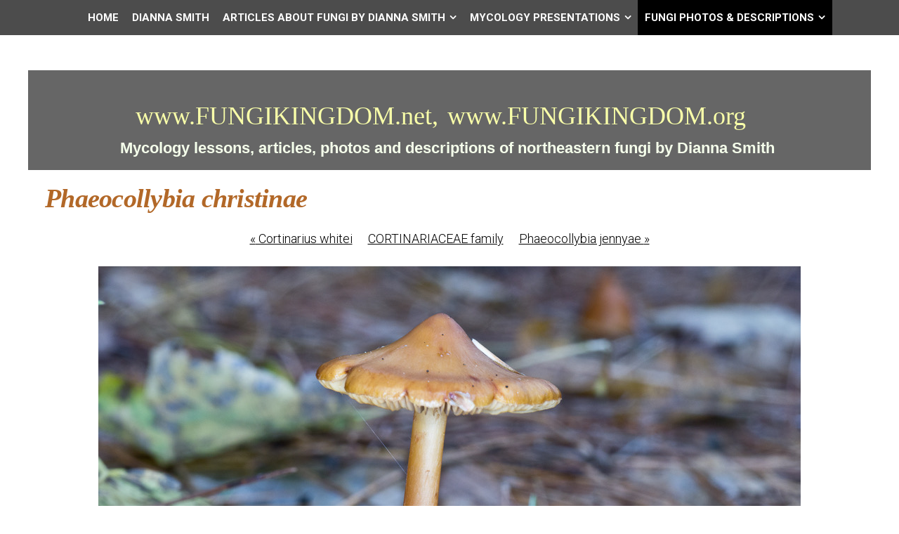

--- FILE ---
content_type: text/html
request_url: https://www.fungikingdom.net/fungi-photos/basidiomycota/agaricales-order-2/cortinariaceae-family/phaeocollybia-christinae103.html
body_size: 30200
content:
<!DOCTYPE html>
<html xmlns="http://www.w3.org/1999/xhtml" xml:lang="en" lang="en">
	<head>
		<meta charset="utf-8" />
		<meta http-equiv="X-UA-Compatible" content="IE=edge" />
				<title>Phaeocollybia christinae | www.FUNGIKINGDOM.net, www.FUNGIKINGDOM.org | Dianna Smith</title>
		<meta name="author" content="Dianna Smith" />
		<meta name="keywords" content="Phaeocollybia christinae1" />
		<meta name="description" content="Phaeocollyia christinae" />
		<meta name="robots" content="all" />
		<meta name="generator" content="Sandvox 2.10.12" />
		<meta name="viewport" content="width=device-width, initial-scale=1" />
		<link rel="image_src" href="https://www.fungikingdom.net/_Media/phaeocollybia-christinae103_360.jpeg" type="image/jpeg" />
		<link rel="canonical" href="https://www.fungikingdom.net/fungi-photos/basidiomycota/agaricales-order-2/cortinariaceae-family/phaeocollybia-christinae103.html" />
		
		<link rel="stylesheet" type="text/css" href="https://maxcdn.bootstrapcdn.com/font-awesome/4.4.0/css/font-awesome.min.css" />
		<link rel="stylesheet" type="text/css" href="https://fonts.googleapis.com/css?family=Roboto+Condensed:400,400italic,700,700italic|Roboto:400,700,700italic,400italic,300,300italic,500,500italic|Abel|Titillium+Web:400,400italic,700,700italic,600,600italic|Merriweather+Sans:400,300,300italic,400italic,700,700italic|Lora:400,700,700italic,400italic|Rokkitt:400,700|Tangerine:400,700|Open+Sans:300,400,400italic,700,700italic,600,600italic|Merriweather:400,400italic,700,700italic|Squada+One|Bitter:400,400italic,700|Raleway:400,400italic,700,700italic" />
		<link rel="stylesheet" type="text/css" href="../../../../com_blueballdesign_apex_black/main.css" title="Blueball Apex Black" /><!--[if IE 8]>
		<link rel="stylesheet" type="text/css" href="../../../../com_blueballdesign_apex_black/ie.css" /><![endif]-->
		<!--
		Photo credits for this website's design: <https://www.fungikingdom.net/com_blueballdesign_apex_black/Credits.rtf>
		Licensing for this website's design:     <https://www.fungikingdom.net/com_blueballdesign_apex_black/License.rtf>
		-->
		
	</head>
	<body class="sandvox has-page-title no-sidebar no-custom-banner has-text-navigation IR" id="www_fungikingdom_net" >
				<div id="page-container">
			<div id="page">
				<div id="page-top" class="no-logo has-title has-tagline">
					<div id="title">
						<h1 class="title in"><a href="../../../../"><span class="in"><span style="font-family: LucidaSans-Demi; color: rgb(249, 255, 169); font-size: 36px; font-weight: normal;">www.FUNGIKINGDOM.net,</span> <span style="font-family: LucidaSans-Demi; color: rgb(249, 255, 169); font-size: 36px; font-weight: normal;">www.FUNGIKINGDOM.org</span>  </span></a></h1>
						<p id="tagline"><span class="in"><strong><span style="color: rgb(245, 255, 235); font-family: Arial;">Mycology lessons, articles, photos and </span></strong><span style="color: rgb(245, 255, 235); font-family: Arial; font-weight: 700;">descriptions </span><strong><span style="color: rgb(245, 255, 235); font-family: Arial;">of northeastern fungi by Dianna Smith </span></strong></span></p>
					</div><!-- title -->
					<div id="sitemenu-container">
						<div id="sitemenu">
							<h2 class="hidden">Site Navigation<a href="#page-content" rel="nofollow">[Skip]</a></h2>
							<div id="sitemenu-content">
								<ul>
									<li class="i1 o"><a href="../../../../" target="_blank" title="HOME &amp; SITE MAP"><span class="in">Home</span></a></li>
									<li class="i2 e"><a href="../../../../dianna-smith.html" title="DIANNA SMITH"><span class="in">DIANNA SMITH</span></a></li>
									<li class="i3 o hasSubmenu"><a href="../../../../articles-about-fungi-by/" title="ARTICLES ABOUT FUNGI by Dianna Smith"><span class="in">ARTICLES ABOUT FUNGI by Dianna Smith</span></a>
										<ul>
											<li class="i1 o hasSubmenu"><a href="../../../../articles-about-fungi-by/new-names-for-fungi/" title="NEW NAMES FOR FUNGI"><span class="in">NEW NAMES FOR FUNGI</span></a>
												<ul>
													<li class="i1 o last-item last"><a href="../../../../articles-about-fungi-by/new-names-for-fungi/name-changesfungi-.html" target="_blank" title="FUNGI NAME CHANGES"><span class="in">FUNGI NAME CHANGES</span></a></li>
												</ul>
											</li>
											<li class="i2 e last-item last"><a href="../../../../articles-about-fungi-by/mushroom-nutrients-by-diann.html" title="MUSHROOM NUTRIENTS by Dianna Smith"><span class="in">MUSHROOM NUTRIENTS by Dianna Smith</span></a></li>
										</ul>
									</li>
									<li class="i4 e hasSubmenu"><a href="../../../../myco-facts-by-dianna-smith/" title="MYCOLOGY PRESENTATIONS"><span class="in">MYCOLOGY PRESENTATIONS</span></a>
										<ul>
											<li class="i1 o"><a href="../../../../myco-facts-by-dianna-smith/an-introduction-to-mycology.html" title="AN INTRODUCTION TO MYCOLOGY &amp; The Amazing Fungi Kingdom"><span class="in">AN INTRODUCTION TO MYCOLOGY &amp; The Amazing Fungi Kingdom</span></a></li>
											<li class="i2 e"><a href="../../../../myco-facts-by-dianna-smith/fungi-kingdom---the-big.html" title="FUNGI KINGDOM - THE BIG PICTURE by Dianna Smith"><span class="in">FUNGI KINGDOM - THE BIG PICTURE by Dianna Smith</span></a></li>
											<li class="i3 o"><a href="../../../../myco-facts-by-dianna-smith/agaricales-characteristics.html" title="AGARICALES: Characteristics of Select families by Dianna Smith"><span class="in">AGARICALES: Characteristics of Select families by Dianna Smith</span></a></li>
											<li class="i4 e"><a href="../../../../myco-facts-by-dianna-smith/macroscopic-chacteristics.html" title="MACROSCOPIC CHACTERISTICS OF THE MAJOR MORPHOLOGICAL GROUPS OF FUNGI by Dianna Smith"><span class="in">MACROSCOPIC CHACTERISTICS OF THE MAJOR MORPHOLOGICAL GROUPS OF FUNGI by Dianna Smith</span></a></li>
											<li class="i5 o"><a href="../../../../myco-facts-by-dianna-smith/the-boletaceae-family-the.html" title="The BOLETACEAE Family (The Boletes) by Dianna Smith"><span class="in">The BOLETACEAE Family (The Boletes) by Dianna Smith</span></a></li>
											<li class="i6 e"><a href="../../../../myco-facts-by-dianna-smith/atypical-boletes-in-the.html" title="ATYPICAL ‘BOLETES' IN THE BOLETALES ORDER by Dianna Smith"><span class="in">ATYPICAL ‘BOLETES' IN THE BOLETALES ORDER by Dianna Smith</span></a></li>
											<li class="i7 o"><a href="../../../../myco-facts-by-dianna-smith/myco-speak-presentation-by.html" title="MYCO-SPEAK Presentation by Dianna Smith"><span class="in">MYCO-SPEAK Presentation by Dianna Smith</span></a></li>
											<li class="i8 e"><a href="../../../../myco-facts-by-dianna-smith/the-meaning-of-scientific.html" title="THE MEANING OF SCIENTIFIC NAMES FOR FUNGI by Dianna Smith"><span class="in">THE MEANING OF SCIENTIFIC NAMES FOR FUNGI by Dianna Smith</span></a></li>
											<li class="i9 o"><a href="../../../../myco-facts-by-dianna-smith/one-hundred-edible-mushroom.html" title="ONE HUNDRED+ EDIBLE MUSHROOMS &amp; TOXIC LOOKALIKES by Dianna Smith"><span class="in">ONE HUNDRED+ EDIBLE MUSHROOMS &amp; TOXIC LOOKALIKES by Dianna Smith</span></a></li>
											<li class="i10 e"><a href="../../../../myco-facts-by-dianna-smith/lactarius--lactifluus-prese.html" title="LACTARIUS &amp; LACTIFLUUS Presentation by Dianna Smith"><span class="in">LACTARIUS &amp; LACTIFLUUS Presentation by Dianna Smith</span></a></li>
											<li class="i11 o"><a href="../../../../myco-facts-by-dianna-smith/the-genus-russula-in-northe.html" title="RUSSULA in Northeastern N.A. by Dianna Smith"><span class="in">RUSSULA in Northeastern N.A. by Dianna Smith</span></a></li>
											<li class="i12 e"><a href="../../../../myco-facts-by-dianna-smith/medicinal-mushrooms-hype.html" title="MEDICINAL MUSHROOMS: Hype, Facts &amp; Hope by Dianna Smith"><span class="in">MEDICINAL MUSHROOMS: Hype, Facts &amp; Hope by Dianna Smith</span></a></li>
											<li class="i13 o"><a href="../../../../myco-facts-by-dianna-smith/fungi-and-their-associated.html" title="FUNGI and THEIR ASSOCIATED TREES by Dianna Smith"><span class="in">FUNGI and THEIR ASSOCIATED TREES by Dianna Smith</span></a></li>
											<li class="i14 e"><a href="../../../../myco-facts-by-dianna-smith/polypores-fungi-for-all.html" title="POLYPORES: Fun(gi) for All Seasons by Dianna Smith"><span class="in">POLYPORES: Fun(gi) for All Seasons by Dianna Smith</span></a></li>
											<li class="i15 o"><a href="../../../../myco-facts-by-dianna-smith/resistance-is-futile-the.html" title="RESISTANCE IS FUTILE: the Allure of Corticioid Fungi"><span class="in">RESISTANCE IS FUTILE: the Allure of Corticioid Fungi</span></a></li>
											<li class="i16 e last-item last"><a href="../../../../myco-facts-by-dianna-smith/edible-mushrooms--poisonous.html" title="EDIBLE MUSHROOMS &amp; POISONOUS LOOKALIKES"><span class="in">EDIBLE MUSHROOMS &amp; POISONOUS LOOKALIKES</span></a></li>
										</ul>
									</li>
									<li class="i5 o hasSubmenu currentParent"><a href="../../../" target="_blank" title="FUNGI PHOTOS &amp; DESCRIPTIONS"><span class="in">FUNGI PHOTOS &amp; DESCRIPTIONS</span></a>
										<ul>
											<li class="i1 o hasSubmenu"><a href="../../../quick-links-to-fungi-groups/" title="QUICK LINKS TO FUNGI THAT SHARE SIMILAR SHAPES"><span class="in">QUICK LINKS TO FUNGI THAT SHARE SIMILAR SHAPES</span></a>
												<ul>
													<li class="i1 o"><a href="../../../quick-links-to-fungi-groups/ascomycota.html" title="ASCO CUPS"><span class="in">ASCO CUPS</span></a></li>
													<li class="i2 e"><a href="../../../quick-links-to-fungi-groups/ascomycota-flasks.html" title="ASCO FLASKS"><span class="in">ASCO FLASKS</span></a></li>
													<li class="i3 o"><a href="../../../quick-links-to-fungi-groups/boletes-sponge-pored.html" title="BOLETES: SPONGE-PORED"><span class="in">BOLETES: SPONGE-PORED</span></a></li>
													<li class="i4 e"><a href="../../../quick-links-to-fungi-groups/cantharelloid-fungi.html" target="_blank" title="CANTHARELLOID FUNGI"><span class="in">CANTHARELLOID FUNGI</span></a></li>
													<li class="i5 o"><a href="../../../quick-links-to-fungi-groups/quick-links-to-clubs--coral.html" target="_blank" title="CLUB-SHAPED Fungi, CORAL Fungi, CAULIFLOWER fungi &amp; FIBER FANS"><span class="in">CLUB-SHAPED Fungi, CORAL Fungi, CAULIFLOWER fungi &amp; FIBER FANS</span></a></li>
													<li class="i6 e"><a href="../../../quick-links-to-fungi-groups/crust-fungi--stereums.html" title="CRUST FUNGI &amp; STEREUMS"><span class="in">CRUST FUNGI &amp; STEREUMS</span></a></li>
													<li class="i7 o"><a href="../../../quick-links-to-fungi-groups/gasteroid-fungi--stinkhorns.html" target="_blank" title="GASTEROID FUNGI (Bird’s Nests, Earth Stars &amp; Puffballs; Stinkhorns)"><span class="in">GASTEROID FUNGI (Bird’s Nests, Earth Stars &amp; Puffballs; Stinkhorns)</span></a></li>
													<li class="i8 e"><a href="../../../quick-links-to-fungi-groups/gelatinous-fungi/" target="_blank" title="GELATINOUS &amp; RUBBERY FUNGI"><span class="in">GELATINOUS &amp; RUBBERY FUNGI</span></a></li>
													<li class="i9 o"><a href="../../../quick-links-to-fungi-groups/gilled-mushrooms.html" target="_blank" title="GILLED MUSHROOMS: Pale-spored"><span class="in">GILLED MUSHROOMS: Pale-spored</span></a></li>
													<li class="i10 e"><a href="../../../quick-links-to-fungi-groups/gilled-mushrooms-dark-spore.html" title="GILLED MUSHROOMS: Dark-spored"><span class="in">GILLED MUSHROOMS: Dark-spored</span></a></li>
													<li class="i11 o"><a href="../../../quick-links-to-fungi-groups/lactarius-lactifluus-and.html" title="LACTARIUS, LACTIFLUUS and RUSSULA"><span class="in">LACTARIUS, LACTIFLUUS and RUSSULA</span></a></li>
													<li class="i12 e"><a href="../../../quick-links-to-fungi-groups/polypores.html" title="POLYPORES"><span class="in">POLYPORES</span></a></li>
													<li class="i13 o last-item last"><a href="../../../quick-links-to-fungi-groups/toothed-spines.html" title="TOOTHED (Spines)"><span class="in">TOOTHED (Spines)</span></a></li>
												</ul>
											</li>
											<li class="i2 e hasSubmenu"><a href="../../../ascomycota-division/" target="_blank" title="ASCOMYCOTA: Cup Shaped Fungi"><span class="in">ASCOMYCOTA: Cup Shaped Fungi</span></a>
												<ul>
													<li class="i1 o"><a href="../../../ascomycota-division/aleuria-aurantia403.html" target="_blank" title="Aleuria aurantia"><span class="in">Aleuria aurantia</span></a></li>
													<li class="i2 e"><a href="../../../ascomycota-division/arachnopeziza-aurelia-10206.html" target="_blank" title="Arachnopeziza aurelia"><span class="in">Arachnopeziza aurelia</span></a></li>
													<li class="i3 o"><a href="../../../ascomycota-division/ascocoryne-cylichnium107005.html" target="_blank" title="Ascocoryne cylichnium"><span class="in">Ascocoryne cylichnium</span></a></li>
													<li class="i4 e"><a href="../../../ascomycota-division/ascocoryne-sarcoides2564.html" target="_blank" title="Ascocoryne sarcoides"><span class="in">Ascocoryne sarcoides</span></a></li>
													<li class="i5 o"><a href="../../../ascomycota-division/bisporella-citrina7179.html" target="_blank" title="Bisporella citrina"><span class="in">Bisporella citrina</span></a></li>
													<li class="i6 e"><a href="../../../ascomycota-division/bulgaria-inquinans.html" title="Bulgaria inquinans"><span class="in">Bulgaria inquinans</span></a></li>
													<li class="i7 o"><a href="../../../ascomycota-division/caloscypha-fulgens0136.html" target="_blank" title="Caloscypha fulgens"><span class="in">Caloscypha fulgens</span></a></li>
													<li class="i8 e"><a href="../../../ascomycota-division/chlorencoelia-versiformis08.html" target="_blank" title="Chlorencoelia versiformis"><span class="in">Chlorencoelia versiformis</span></a></li>
													<li class="i9 o"><a href="../../../ascomycota-division/chlorociboria-aeruginascens.html" target="_blank" title="Chlorociboria aeruginascens"><span class="in">Chlorociboria aeruginascens</span></a></li>
													<li class="i10 e"><a href="../../../ascomycota-division/chlorosplenium-chlora-2.html" title="Chlorosplenium chlora"><span class="in">Chlorosplenium chlora</span></a></li>
													<li class="i11 o"><a href="../../../ascomycota-division/chromelosporium-caerulescen.html" title="Chromelosporium coerulescens"><span class="in">Chromelosporium coerulescens</span></a></li>
													<li class="i12 e"><a href="../../../ascomycota-division/cudonia-circinans-cudonia.html" target="_blank" title="Cudonia circinans"><span class="in">Cudonia circinans</span></a></li>
													<li class="i13 o"><a href="../../../ascomycota-division/cudonia-lutea.html" title="Cudonia lutea"><span class="in">Cudonia lutea</span></a></li>
													<li class="i14 e"><a href="../../../ascomycota-division/galiella-rufa2461.html" target="_blank" title="Galiella rufa"><span class="in">Galiella rufa</span></a></li>
													<li class="i15 o"><a href="../../../ascomycota-division/gyromitra-korfii0094/" target="_blank" title="Gyromitra gigas"><span class="in">Gyromitra gigas</span></a></li>
													<li class="i16 e"><a href="../../../ascomycota-division/gyromitra-infula.html" title="Gyromitra infula"><span class="in">Gyromitra infula</span></a></li>
													<li class="i17 o"><a href="../../../ascomycota-division/helvella-acetabulum4124.html" target="_blank" title="Helvella acetabulum"><span class="in">Helvella acetabulum</span></a></li>
													<li class="i18 e"><a href="../../../ascomycota-division/helvella-atra2824.html" target="_blank" title="Helvella atra"><span class="in">Helvella atra</span></a></li>
													<li class="i19 o"><a href="../../../ascomycota-division/helvella-crispa.html" title="Helvella crispa"><span class="in">Helvella crispa</span></a></li>
													<li class="i20 e"><a href="../../../ascomycota-division/helvella-elastica-bulliard.html" title="Helvella elastica"><span class="in">Helvella elastica</span></a></li>
													<li class="i21 o"><a href="../../../ascomycota-division/helvella-lactea-9923.html" target="_blank" title="Helvella lactea"><span class="in">Helvella lactea</span></a></li>
													<li class="i22 e"><a href="../../../ascomycota-division/helvella-macropus01896.html" target="_blank" title="Helvella macropus"><span class="in">Helvella macropus</span></a></li>
													<li class="i23 o"><a href="../../../ascomycota-division/helvella-queletii-bresadola.html" title="Helvella queletii"><span class="in">Helvella queletii</span></a></li>
													<li class="i24 e"><a href="../../../ascomycota-division/helvella04862.html" target="_blank" title="Helvella sp."><span class="in">Helvella sp.</span></a></li>
													<li class="i25 o"><a href="../../../ascomycota-division/humaria-haemispherica.html" target="_blank" title="Humaria hemisphaerica"><span class="in">Humaria hemisphaerica</span></a></li>
													<li class="i26 e"><a href="../../../ascomycota-division/hymenoscyphus-epiphyllus.html" title="Hymenoscyphus epiphyllus"><span class="in">Hymenoscyphus epiphyllus</span></a></li>
													<li class="i27 o"><a href="../../../ascomycota-division/hymenoscyphus-fructigenus.html" title="Hymenoscyphus fructigenus"><span class="in">Hymenoscyphus fructigenus</span></a></li>
													<li class="i28 e"><a href="../../../ascomycota-division/lachnellula-agassizii.html" title="Lachnellula agassizii"><span class="in">Lachnellula agassizii</span></a></li>
													<li class="i29 o"><a href="../../../ascomycota-division/lachnum-virgineum.html" title="Lachnum virgineum"><span class="in">Lachnum virgineum</span></a></li>
													<li class="i30 e"><a href="../../../ascomycota-division/leotia-atrovirens-3-photos.html" title="Leotia atrovirens"><span class="in">Leotia atrovirens</span></a></li>
													<li class="i31 o"><a href="../../../ascomycota-division/leotia-lubrica01935.html" target="_blank" title="Leotia lubrica"><span class="in">Leotia lubrica</span></a></li>
													<li class="i32 e"><a href="../../../ascomycota-division/leotia-viscos1010700.html" target="_blank" title="Leotia viscosa"><span class="in">Leotia viscosa</span></a></li>
													<li class="i33 o"><a href="../../../ascomycota-division/microglossum-olivaceum02001.html" target="_blank" title="Microglossum olivaceum"><span class="in">Microglossum olivaceum</span></a></li>
													<li class="i34 e"><a href="../../../ascomycota-division/microglossum-rufum.html" title="Microglossum rufum"><span class="in">Microglossum rufum</span></a></li>
													<li class="i35 o"><a href="../../../ascomycota-division/microglossum-viride02638.html" target="_blank" title="Microglossum viride"><span class="in">Microglossum viride</span></a></li>
													<li class="i36 e"><a href="../../../ascomycota-division/microstoma-floccosum.html" title="Microstoma floccosum"><span class="in">Microstoma floccosum</span></a></li>
													<li class="i37 o"><a href="../../../ascomycota-division/mitrula-elegans-mitrula.html" target="_blank" title="Mitrula elegans"><span class="in">Mitrula elegans</span></a></li>
													<li class="i38 e"><a href="../../../ascomycota-division/mitrula-lunataspora/" target="_blank" title="Mitrula paludosa"><span class="in">Mitrula paludosa</span></a></li>
													<li class="i39 o"><a href="../../../ascomycota-division/mollisia-cinera5413.html" target="_blank" title="Mollisia cinerea"><span class="in">Mollisia cinerea</span></a></li>
													<li class="i40 e"><a href="../../../ascomycota-division/morchella-americana1020.html" target="_blank" title="Morchella americana"><span class="in">Morchella americana</span></a></li>
													<li class="i41 o"><a href="../../../ascomycota-division/morchella-angusticeps-morch-3.html" target="_blank" title="Morchella angusticeps"><span class="in">Morchella angusticeps</span></a></li>
													<li class="i42 e"><a href="../../../ascomycota-division/morchella-diminutiva0176.html" target="_blank" title="Morchella diminutiva"><span class="in">Morchella diminutiva</span></a></li>
													<li class="i43 o"><a href="../../../ascomycota-division/morchella-punctipes1020820.html" target="_blank" title="Morchella punctipes"><span class="in">Morchella punctipes</span></a></li>
													<li class="i44 e"><a href="../../../ascomycota-division/neobulgaria-pura.html" title="Neobulgaria pura"><span class="in">Neobulgaria pura</span></a></li>
													<li class="i45 o"><a href="../../../ascomycota-division/neolecta-irregularis1632.html" target="_blank" title="Neolecta irregularis"><span class="in">Neolecta irregularis</span></a></li>
													<li class="i46 e"><a href="../../../ascomycota-division/orbilia-on-polypore1020173.html" target="_blank" title="Orbilia sp. on polypore"><span class="in">Orbilia sp. on polypore</span></a></li>
													<li class="i47 o"><a href="../../../ascomycota-division/Otideaonotica02427.html" target="_blank" title="Otidea onotica"><span class="in">Otidea onotica</span></a></li>
													<li class="i48 e"><a href="../../../ascomycota-division/pachyella-clypeata3175.html" target="_blank" title="Pachyella clypeata"><span class="in">Pachyella clypeata</span></a></li>
													<li class="i49 o"><a href="../../../ascomycota-division/peziza-badio-confusa0175.html" target="_blank" title="Peziza phyllogena"><span class="in">Peziza phyllogena</span></a></li>
													<li class="i50 e"><a href="../../../ascomycota-division/peziza-repanda.html" title="Peziza repanda"><span class="in">Peziza repanda</span></a></li>
													<li class="i51 o"><a href="../../../ascomycota-division/peziza-succosa2560.html" target="_blank" title="Peziza succosa"><span class="in">Peziza succosa</span></a></li>
													<li class="i52 e"><a href="../../../ascomycota-division/peziza-vesciculosa2484.html" target="_blank" title="Peziza vesiculosa"><span class="in">Peziza vesiculosa</span></a></li>
													<li class="i53 o"><a href="../../../ascomycota-division/pseudoplectania-nigrella.html" target="_blank" title="Pseudoplectania nigrella"><span class="in">Pseudoplectania nigrella</span></a></li>
													<li class="i54 e"><a href="../../../ascomycota-division/sarcoscypha-occidentalis.html" target="_blank" title="Sarcoscypha occidentalis"><span class="in">Sarcoscypha occidentalis</span></a></li>
													<li class="i55 o"><a href="../../../ascomycota-division/scutellinia-scutellata01817.html" target="_blank" title="Scutellinia scutellata"><span class="in">Scutellinia scutellata</span></a></li>
													<li class="i56 e"><a href="../../../ascomycota-division/spathulariopsis-velutipes10.html" target="_blank" title="Spathulariopsis velutipes"><span class="in">Spathulariopsis velutipes</span></a></li>
													<li class="i57 o"><a href="../../../ascomycota-division/sphaersporella-brunnea03230.html" target="_blank" title="Sphaerosporella brunnea"><span class="in">Sphaerosporella brunnea</span></a></li>
													<li class="i58 e"><a href="../../../ascomycota-division/tatraea-macrospora01893.html" target="_blank" title="Tatraea macrospora"><span class="in">Tatraea macrospora</span></a></li>
													<li class="i59 o last-item last"><a href="../../../ascomycota-division/wynnea-americana0515.html" target="_blank" title="Wynnea americana"><span class="in">Wynnea americana</span></a></li>
												</ul>
											</li>
											<li class="i3 o hasSubmenu"><a href="../../../ascomycota-division-flask/" title="ASCOMYCOTA DIVISION: Flask Shaped Fungi"><span class="in">ASCOMYCOTA DIVISION: Flask Shaped Fungi</span></a>
												<ul>
													<li class="i1 o"><a href="../../../ascomycota-division-flask/apiosporina-morbosa.html" title="Apiosporina morbosa"><span class="in">Apiosporina morbosa</span></a></li>
													<li class="i2 e"><a href="../../../ascomycota-division-flask/blistum-ovalisporum-on-2.html" title="Blistum ovalisporum"><span class="in">Blistum ovalisporum</span></a></li>
													<li class="i3 o"><a href="../../../ascomycota-division-flask/camarops-petersii-9592.html" target="_blank" title="Camarops petersii"><span class="in">Camarops petersii</span></a></li>
													<li class="i4 e"><a href="../../../ascomycota-division-flask/cordyceps-militaris-l-fr.html" target="_blank" title="Cordyceps militaris"><span class="in">Cordyceps militaris</span></a></li>
													<li class="i5 o"><a href="../../../ascomycota-division-flask/paecilomyces-tenuipes-isari.html" title="Cordyceps tenuipes"><span class="in">Cordyceps tenuipes</span></a></li>
													<li class="i6 e"><a href="../../../ascomycota-division-flask/daldinia-childidae.html" target="_blank" title="Daldinia childiae"><span class="in">Daldinia childiae</span></a></li>
													<li class="i7 o"><a href="../../../ascomycota-division-flask/diatrype-stigma2079-2.html" target="_blank" title="Diatrype stigma"><span class="in">Diatrype stigma</span></a></li>
													<li class="i8 e"><a href="../../../ascomycota-division-flask/geoglossum-difforme-1010405.html" target="_blank" title="Geoglossum difforme"><span class="in">Geoglossum difforme</span></a></li>
													<li class="i9 o"><a href="../../../ascomycota-division-flask/hypocrea-citrina03240.html" target="_blank" title="Hypocrea citrina"><span class="in">Hypocrea citrina</span></a></li>
													<li class="i10 e"><a href="../../../ascomycota-division-flask/hypocrea-sulphurea01489.html" target="_blank" title="Hypocrea sulphurea"><span class="in">Hypocrea sulphurea</span></a></li>
													<li class="i11 o"><a href="../../../ascomycota-division-flask/hypocrea-sulphurea-on-exidi.html" target="_blank" title="Hypocrea sulphurea"><span class="in">Hypocrea sulphurea</span></a></li>
													<li class="i12 e"><a href="../../../ascomycota-division-flask/hypomyces-armeniacus-tul--c.html" target="_blank" title="Hypomyces armeniacus"><span class="in">Hypomyces armeniacus</span></a></li>
													<li class="i13 o"><a href="../../../ascomycota-division-flask/hypomyces-chrysospermus-on.html" target="_blank" title="Hypomyces chrysospermus"><span class="in">Hypomyces chrysospermus</span></a></li>
													<li class="i14 e"><a href="../../../ascomycota-division-flask/hypomyces-hyalinus-on-amani.html" target="_blank" title="Hypomyces hyalinus"><span class="in">Hypomyces hyalinus</span></a></li>
													<li class="i15 o"><a href="../../../ascomycota-division-flask/hypomyces-lactifluorum6820.html" target="_blank" title="Hypomyces lactifluorum"><span class="in">Hypomyces lactifluorum</span></a></li>
													<li class="i16 e"><a href="../../../ascomycota-division-flask/hypomyces-lateritius03015.html" target="_blank" title="Hypomyces lateritius"><span class="in">Hypomyces lateritius</span></a></li>
													<li class="i17 o"><a href="../../../ascomycota-division-flask/hypomyces-leoticola-on.html" target="_blank" title="Hypomyces leotiicola"><span class="in">Hypomyces leotiicola</span></a></li>
													<li class="i18 e"><a href="../../../ascomycota-division-flask/hypomyces-luteovirens04092.html" target="_blank" title="Hypomyces luteovirens"><span class="in">Hypomyces luteovirens</span></a></li>
													<li class="i19 o"><a href="../../../ascomycota-division-flask/hypomyces-rosellus.html" title="Hypomyces rosellus"><span class="in">Hypomyces rosellus</span></a></li>
													<li class="i20 e"><a href="../../../ascomycota-division-flask/hypoxylon-fragiforme.html" target="_blank" title="Hypoxylon fragiforme"><span class="in">Hypoxylon fragiforme</span></a></li>
													<li class="i21 o"><a href="../../../ascomycota-division-flask/issaria-farinosa.html" title="Isaria farinosa"><span class="in">Isaria farinosa</span></a></li>
													<li class="i22 e"><a href="../../../ascomycota-division-flask/jackrogersella-cohaerens.html" title="Jackrogersella cohaerens"><span class="in">Jackrogersella cohaerens</span></a></li>
													<li class="i23 o"><a href="../../../ascomycota-division-flask/jackrogersella-multiformis.html" target="_blank" title="Jackrogersella multiformis"><span class="in">Jackrogersella multiformis</span></a></li>
													<li class="i24 e"><a href="../../../ascomycota-division-flask/kretzschmaria-deusta-ustili-2.html" target="_blank" title="Kretzschmaria deusta"><span class="in">Kretzschmaria deusta</span></a></li>
													<li class="i25 o"><a href="../../../ascomycota-division-flask/mycogone-rosea00296.html" target="_blank" title="Mycogone rosea"><span class="in">Mycogone rosea</span></a></li>
													<li class="i26 e"><a href="../../../ascomycota-division-flask/nectria-coccinea.html" title="Nectria coccinea"><span class="in">Nectria coccinea</span></a></li>
													<li class="i27 o"><a href="../../../ascomycota-division-flask/nectriopsis-violacea-jc/" title="Nectriopsis violacea"><span class="in">Nectriopsis violacea</span></a></li>
													<li class="i28 e"><a href="../../../ascomycota-division-flask/ophiocordyceps-michiganesis.html" target="_blank" title="Ophiocordyceps michiganensis"><span class="in">Ophiocordyceps michiganensis</span></a></li>
													<li class="i29 o"><a href="../../../ascomycota-division-flask/ophiocordyceps-sp01498-1.html" target="_blank" title="Ophiocordyceps sp."><span class="in">Ophiocordyceps sp.</span></a></li>
													<li class="i30 e"><a href="../../../ascomycota-division-flask/ophiocordyceps-sp01520.html" target="_blank" title="Ophiocordyceps sp."><span class="in">Ophiocordyceps sp.</span></a></li>
													<li class="i31 o"><a href="../../../ascomycota-division-flask/ophiocordyceps-verrucosa.html" title="Ophiocordyceps verrucosa"><span class="in">Ophiocordyceps verrucosa</span></a></li>
													<li class="i32 e"><a href="../../../ascomycota-division-flask/patinellaria-sanguinea.html" title="Patinellaria sanguinea"><span class="in">Patinellaria sanguinea</span></a></li>
													<li class="i33 o"><a href="../../../ascomycota-division-flask/phaeocalicium-polyporeum.html" title="Phaeocalicium polyporeum"><span class="in">Phaeocalicium polyporeum</span></a></li>
													<li class="i34 e"><a href="../../../ascomycota-division-flask/hypocrea-pallida01493.html" target="_blank" title="Protocrea pallida"><span class="in">Protocrea pallida</span></a></li>
													<li class="i35 o"><a href="../../../ascomycota-division-flask/Tolypocladiumcapitatum.html" target="_blank" title="Tolypocladium capitatum"><span class="in">Tolypocladium capitatum</span></a></li>
													<li class="i36 e"><a href="../../../ascomycota-division-flask/tolypocladium-ophioglossoid.html" target="_blank" title="Tolypocladium ophioglossoides"><span class="in">Tolypocladium ophioglossoides</span></a></li>
													<li class="i37 o"><a href="../../../ascomycota-division-flask/trichoderma-harzianum01597.html" target="_blank" title="Trichoderma harzianum"><span class="in">Trichoderma harzianum</span></a></li>
													<li class="i38 e"><a href="../../../ascomycota-division-flask/trichoderma-viride3272.html" target="_blank" title="Trichoderma viride"><span class="in">Trichoderma viride</span></a></li>
													<li class="i39 o"><a href="../../../ascomycota-division-flask/trichoglosssum-hirsutum.html" target="_blank" title="Trichoglosssum hirsutum"><span class="in">Trichoglosssum hirsutum</span></a></li>
													<li class="i40 e"><a href="../../../ascomycota-division-flask/trichoglossum-walteri-02781.html" target="_blank" title="Trichoglossum walteri"><span class="in">Trichoglossum walteri</span></a></li>
													<li class="i41 o"><a href="../../../ascomycota-division-flask/xylaria-hypoxylon-covered.html" target="_blank" title="Xylaria hypoxylon"><span class="in">Xylaria hypoxylon</span></a></li>
													<li class="i42 e"><a href="../../../ascomycota-division-flask/xylaria-longipes-4902.html" target="_blank" title="Xylaria longipes"><span class="in">Xylaria longipes</span></a></li>
													<li class="i43 o last-item last"><a href="../../../ascomycota-division-flask/xylaria-polymorpha_0225.html" target="_blank" title="Xylaria polymorpha"><span class="in">Xylaria polymorpha</span></a></li>
												</ul>
											</li>
											<li class="i4 e hasSubmenu currentParent"><a href="../../" title="BASIDIOMYCOTA Division"><span class="in">BASIDIOMYCOTA Division</span></a>
												<ul>
													<li class="i1 o hasSubmenu currentParent"><a href="../" target="_blank" title="AGARICALES Order"><span class="in">AGARICALES Order</span></a>
														<ul>
															<li class="i1 o hasSubmenu"><a href="../agaricaceae-family-the/" target="_blank" title="AGARICACEAE family"><span class="in">AGARICACEAE family</span></a>
																<ul>
																	<li class="i1 o"><a href="../agaricaceae-family-the/agaricus-abruptibulbous0401.html" target="_blank" title="Agaricus abruptibulbus"><span class="in">Agaricus abruptibulbus</span></a></li>
																	<li class="i2 e"><a href="../agaricaceae-family-the/agaricus-campestris2740.html" target="_blank" title="Agaricus campestris"><span class="in">Agaricus campestris</span></a></li>
																	<li class="i3 o"><a href="../agaricaceae-family-the/agaricus-crocodilinus.html" title="Agaricus crocodilinus"><span class="in">Agaricus crocodilinus</span></a></li>
																	<li class="i4 e"><a href="../agaricaceae-family-the/agaricus-arvensis3569.html" target="_blank" title="Agaricus fissuratus (arvensis)"><span class="in">Agaricus fissuratus (arvensis)</span></a></li>
																	<li class="i5 o"><a href="../agaricaceae-family-the/agaricus-haemorrhoidarius-2.html" target="_blank" title="Agaricus haemorrhoidarius"><span class="in">Agaricus haemorrhoidarius</span></a></li>
																	<li class="i6 e"><a href="../agaricaceae-family-the/agaricus-placomyces1296.html" target="_blank" title="Agaricus placomyces"><span class="in">Agaricus placomyces</span></a></li>
																	<li class="i7 o"><a href="../agaricaceae-family-the/agaricus-subrufescens1127.html" target="_blank" title="Agaricus subrufescens"><span class="in">Agaricus subrufescens</span></a></li>
																	<li class="i8 e"><a href="../agaricaceae-family-the/agaricus-sylvaticus01078.html" target="_blank" title="Agaricus sylvaticus"><span class="in">Agaricus sylvaticus</span></a></li>
																	<li class="i9 o"><a href="../agaricaceae-family-the/apioperdon-pyriforme02566.html" target="_blank" title="Apioperdon pyriforme (Lycoperdon pyriforme)"><span class="in">Apioperdon pyriforme (Lycoperdon pyriforme)</span></a></li>
																	<li class="i10 e"><a href="../agaricaceae-family-the/calvatia-craniformis-04067.html" target="_blank" title="Calvatia craniformis"><span class="in">Calvatia craniformis</span></a></li>
																	<li class="i11 o"><a href="../agaricaceae-family-the/calvatia-craniformis-with.html" target="_blank" title="Calvatia cyathiformis"><span class="in">Calvatia cyathiformis</span></a></li>
																	<li class="i12 e"><a href="../agaricaceae-family-the/calvatia-gigantea3606.html" target="_blank" title="Calvatia gigantea"><span class="in">Calvatia gigantea</span></a></li>
																	<li class="i13 o"><a href="../agaricaceae-family-the/chlorophyllum-molybdites014-2.html" target="_blank" title="Chlorophyllum molybdites"><span class="in">Chlorophyllum molybdites</span></a></li>
																	<li class="i14 e"><a href="../agaricaceae-family-the/chlorophyllum-rachodes-2/" target="_blank" title="Chlorophyllum rachodes"><span class="in">Chlorophyllum rachodes</span></a></li>
																	<li class="i15 o"><a href="../agaricaceae-family-the/cyathus-striatus6835.html" target="_blank" title="Cyathus striatus"><span class="in">Cyathus striatus</span></a></li>
																	<li class="i16 e"><a href="../agaricaceae-family-the/cystoderma-amianthinum1574.html" target="_blank" title="Cystoderma amianthinum"><span class="in">Cystoderma amianthinum</span></a></li>
																	<li class="i17 o"><a href="../agaricaceae-family-the/Cystoderma_amianthinum_v._rugosoreticulatum.html" target="_blank" title="Cystoderma amianthinum var. rugosoreticulatum"><span class="in">Cystoderma amianthinum var. rugosoreticulatum</span></a></li>
																	<li class="i18 e"><a href="../agaricaceae-family-the/cystodermella-granulosum102062.html" target="_blank" title="Cystodermella granulosum"><span class="in">Cystodermella granulosum</span></a></li>
																	<li class="i19 o"><a href="../agaricaceae-family-the/lepiota-magnispora01221.html" target="_blank" title="Lepiota clypeolaria,"><span class="in">Lepiota clypeolaria,</span></a></li>
																	<li class="i20 e"><a href="../agaricaceae-family-the/lepiota-cristata3125.html" target="_blank" title="Lepiota cristata"><span class="in">Lepiota cristata</span></a></li>
																	<li class="i21 o"><a href="../agaricaceae-family-the/leucoagaricus-americanus-2.html" target="_blank" title="Leucoagaricus americanus (Lepiota americana) (Peck) Vellinga"><span class="in">Leucoagaricus americanus (Lepiota americana) (Peck) Vellinga</span></a></li>
																	<li class="i22 e"><a href="../agaricaceae-family-the/leucoagaricus-atrodiscus-3.html" target="_blank" title="Leucoagaricus atrodiscus"><span class="in">Leucoagaricus atrodiscus</span></a></li>
																	<li class="i23 o"><a href="../agaricaceae-family-the/Leucoagaricus_rubrotinctus.html" target="_blank" title="Leucoagaricus rubrotinctus (Lepiota rubrotincta)"><span class="in">Leucoagaricus rubrotinctus (Lepiota rubrotincta)</span></a></li>
																	<li class="i24 e"><a href="../agaricaceae-family-the/leucocoprinus-birnbaumii.html" target="_blank" title="Leucocoprinus birnbaumii"><span class="in">Leucocoprinus birnbaumii</span></a></li>
																	<li class="i25 o"><a href="../agaricaceae-family-the/leucocoprinus-cepaestipes.html" target="_blank" title="Leucocoprinus cepistipes"><span class="in">Leucocoprinus cepistipes</span></a></li>
																	<li class="i26 e"><a href="../agaricaceae-family-the/lycoperdon-curtisii01881.html" target="_blank" title="Lycoperdon curtisii"><span class="in">Lycoperdon curtisii</span></a></li>
																	<li class="i27 o"><a href="../agaricaceae-family-the/lycoperdon-echinatum0663.html" target="_blank" title="Lycoperdon echinatum"><span class="in">Lycoperdon echinatum</span></a></li>
																	<li class="i28 e"><a href="../agaricaceae-family-the/lycoperdon-marginatum01276.html" target="_blank" title="Lycoperdon marginatum"><span class="in">Lycoperdon marginatum</span></a></li>
																	<li class="i29 o"><a href="../agaricaceae-family-the/lycoperdon-nigrescens-6887.html" target="_blank" title="Lycoperdon nigrescens"><span class="in">Lycoperdon nigrescens</span></a></li>
																	<li class="i30 e"><a href="../agaricaceae-family-the/lycoperdon-perlatum01882.html" target="_blank" title="Lycoperdon perlatum"><span class="in">Lycoperdon perlatum</span></a></li>
																	<li class="i31 o"><a href="../agaricaceae-family-the/lycoperdon-pulcherrimum.html" target="_blank" title="Lycoperdon pulcherrimum"><span class="in">Lycoperdon pulcherrimum</span></a></li>
																	<li class="i32 e"><a href="../agaricaceae-family-the/lycoperdon-subincarnatum.html" target="_blank" title="Lycoperdon subincarnatum"><span class="in">Lycoperdon subincarnatum</span></a></li>
																	<li class="i33 o"><a href="../agaricaceae-family-the/macrolepiota-procera.html" target="_blank" title="Macrolepiota procera"><span class="in">Macrolepiota procera</span></a></li>
																	<li class="i34 e last-item last"><a href="../agaricaceae-family-the/phaeolepiota-aurea1000905.html" target="_blank" title="Phaeolepiota aurea"><span class="in">Phaeolepiota aurea</span></a></li>
																</ul>
															</li>
															<li class="i2 e hasSubmenu"><a href="../amanitaceae-family/" target="_blank" title="AMANITACEAE family"><span class="in">AMANITACEAE family</span></a>
																<ul>
																	<li class="i1 o"><a href="../amanitaceae-family/amanita-abrupta02581.html" target="_blank" title="Amanita abrupta"><span class="in">Amanita abrupta</span></a></li>
																	<li class="i2 e"><a href="../amanitaceae-family/amanita-aestivalis03092.html" target="_blank" title="Amanita aestivalis"><span class="in">Amanita aestivalis</span></a></li>
																	<li class="i3 o"><a href="../amanitaceae-family/amanita-albocreata4845.html" target="_blank" title="Amanita albocreata"><span class="in">Amanita albocreata</span></a></li>
																	<li class="i4 e"><a href="../amanitaceae-family/amanita-atkinsoniana00890.html" target="_blank" title="Amanita atkinsoniana"><span class="in">Amanita atkinsoniana</span></a></li>
																	<li class="i5 o"><a href="../amanitaceae-family/amanita-cokerii--amanita.html" target="_blank" title="Amanita subcokeri &amp; Amanita atkinsoniana"><span class="in">Amanita subcokeri &amp; Amanita atkinsoniana</span></a></li>
																	<li class="i6 e"><a href="../amanitaceae-family/amanita-bisporigera-amanita-2.html" target="_blank" title="Amanita bisporigera"><span class="in">Amanita bisporigera</span></a></li>
																	<li class="i7 o"><a href="../amanitaceae-family/amanita-brunnescens-4-photo.html" title="Amanita brunnescens"><span class="in">Amanita brunnescens</span></a></li>
																	<li class="i8 e"><a href="../amanitaceae-family/amanita-brunnescens-var.html" title="Amanita brunnescens var. pallida"><span class="in">Amanita brunnescens var. pallida</span></a></li>
																	<li class="i9 o"><a href="../amanitaceae-family/amanita-canescens2736.html" target="_blank" title="Amanita canescens"><span class="in">Amanita canescens</span></a></li>
																	<li class="i10 e"><a href="../amanitaceae-family/amanita-ceciliae-inaurata.html" target="_blank" title="Amanita ceciliae group (inaurata)"><span class="in">Amanita ceciliae group (inaurata)</span></a></li>
																	<li class="i11 o"><a href="../amanitaceae-family/amanita-crenulata0156.html" target="_blank" title="Amanita crenulata"><span class="in">Amanita crenulata</span></a></li>
																	<li class="i12 e"><a href="../amanitaceae-family/amanita-daucipes01544.html" target="_blank" title="Amanita daucipes"><span class="in">Amanita daucipes</span></a></li>
																	<li class="i13 o"><a href="../amanitaceae-family/amanita-farinosa0286.html" target="_blank" title="Amanita farinosa"><span class="in">Amanita farinosa</span></a></li>
																	<li class="i14 e"><a href="../amanitaceae-family/amanita-flavoconia_1048.html" target="_blank" title="Amanita flavoconia"><span class="in">Amanita flavoconia</span></a></li>
																	<li class="i15 o"><a href="../amanitaceae-family/amanita-flavorubens01584.html" target="_blank" title="Amanita flavorubens"><span class="in">Amanita flavorubens</span></a></li>
																	<li class="i16 e"><a href="../amanitaceae-family/amanita-frostiana1541.html" target="_blank" title="Amanita frostiana"><span class="in">Amanita frostiana</span></a></li>
																	<li class="i17 o"><a href="../amanitaceae-family/amanita-jacksonii-2654.html" target="_blank" title="Amanita jacksonii"><span class="in">Amanita jacksonii</span></a></li>
																	<li class="i18 e"><a href="../amanitaceae-family/amanita-multisquamosa-amani-2.html" target="_blank" title="Amanita multisquamosa"><span class="in">Amanita multisquamosa</span></a></li>
																	<li class="i19 o"><a href="../amanitaceae-family/amanita-muscaria-var-guesso-2.html" target="_blank" title="Amanita muscaria var. guessowii"><span class="in">Amanita muscaria var. guessowii</span></a></li>
																	<li class="i20 e"><a href="../amanitaceae-family/amanita-onusta_0871.html" target="_blank" title="Amanita onusta"><span class="in">Amanita onusta</span></a></li>
																	<li class="i21 o"><a href="../amanitaceae-family/amanita-pachysperma03036.html" target="_blank" title="Amanita pachysperma"><span class="in">Amanita pachysperma</span></a></li>
																	<li class="i22 e"><a href="../amanitaceae-family/amanita-parcivolvata01547.html" target="_blank" title="Amanita parcivolvata"><span class="in">Amanita parcivolvata</span></a></li>
																	<li class="i23 o"><a href="../amanitaceae-family/amanita-phalloides3290.html" target="_blank" title="Amanita phalloides"><span class="in">Amanita phalloides</span></a></li>
																	<li class="i24 e"><a href="../amanitaceae-family/amanita-pseudovolvata-01238.html" target="_blank" title="Amanita pseudovolvata &amp; Amanita volvata"><span class="in">Amanita pseudovolvata &amp; Amanita volvata</span></a></li>
																	<li class="i25 o"><a href="../amanitaceae-family/amanita-rasitabula-amanita.html" target="_blank" title="Amanita rasitabula (Amanita vaginata var. alba)"><span class="in">Amanita rasitabula (Amanita vaginata var. alba)</span></a></li>
																	<li class="i26 e"><a href="../amanitaceae-family/amanita-ravenellii6813.html" target="_blank" title="Amanita ravenelii"><span class="in">Amanita ravenelii</span></a></li>
																	<li class="i27 o"><a href="../amanitaceae-family/amanita-rhacopus-borealisor-2.html" target="_blank" title="Amanita rhacopus"><span class="in">Amanita rhacopus</span></a></li>
																	<li class="i28 e"><a href="../amanitaceae-family/amanita-rhopalopus0613.html" target="_blank" title="Amanita rhopalopus"><span class="in">Amanita rhopalopus</span></a></li>
																	<li class="i29 o"><a href="../amanitaceae-family/amanita-russuloides-amanita-2.html" target="_blank" title="Amanita russuloides"><span class="in">Amanita russuloides</span></a></li>
																	<li class="i30 e"><a href="../amanitaceae-family/amanita-sinicoflava1030015.html" target="_blank" title="Amanita sinicoflava"><span class="in">Amanita sinicoflava</span></a></li>
																	<li class="i31 o"><a href="../amanitaceae-family/amanita-solaniolens0079.html" target="_blank" title="Amanita solaniolens"><span class="in">Amanita solaniolens</span></a></li>
																	<li class="i32 e"><a href="../amanitaceae-family/amanita-sp-lepidella-group3.html" target="_blank" title="Amanita sp. Lepidella group"><span class="in">Amanita sp. Lepidella group</span></a></li>
																	<li class="i33 o"><a href="../amanitaceae-family/amanita-sp-n53--019.html" target="_blank" title="Amanita sp. N53"><span class="in">Amanita sp. N53</span></a></li>
																	<li class="i34 e"><a href="../amanitaceae-family/amanita-spreta2420.html" target="_blank" title="Amanita spreta"><span class="in">Amanita spreta</span></a></li>
																	<li class="i35 o"><a href="../amanitaceae-family/amanita-submaculata-3103.html" target="_blank" title="Amanita submaculata"><span class="in">Amanita submaculata</span></a></li>
																	<li class="i36 e"><a href="../amanitaceae-family/amanita-subsolitaria0069.html" target="_blank" title="Amanita subsolitaria"><span class="in">Amanita subsolitaria</span></a></li>
																	<li class="i37 o"><a href="../amanitaceae-family/amanita-vaginata5955.html" target="_blank" title="Amanita vaginata complex"><span class="in">Amanita vaginata complex</span></a></li>
																	<li class="i38 e"><a href="../amanitaceae-family/amanita-velatipes-03243.html" target="_blank" title="Amanita velatipes"><span class="in">Amanita velatipes</span></a></li>
																	<li class="i39 o"><a href="../amanitaceae-family/amanita-virginiana1020139.html" target="_blank" title="Amanita virginiana"><span class="in">Amanita virginiana</span></a></li>
																	<li class="i40 e last-item last"><a href="../amanitaceae-family/amanita-wellsii02143.html" target="_blank" title="Amanita wellsii"><span class="in">Amanita wellsii</span></a></li>
																</ul>
															</li>
															<li class="i3 o hasSubmenu"><a href="../bolbitiaceae-family/" target="_blank" title="BOLBITIACEAE family"><span class="in">BOLBITIACEAE family</span></a>
																<ul>
																	<li class="i1 o"><a href="../bolbitiaceae-family/conocybe-apala-conocybe.html" target="_blank" title="Conocybe apala"><span class="in">Conocybe apala</span></a></li>
																	<li class="i2 e"><a href="../bolbitiaceae-family/conocybe-tenera.html" title="Conocybe tenera"><span class="in">Conocybe tenera</span></a></li>
																	<li class="i3 o"><a href="../bolbitiaceae-family/hebeloma-crustuliniforme103.html" target="_blank" title="Hebeloma crustuliniforme"><span class="in">Hebeloma crustuliniforme</span></a></li>
																	<li class="i4 e"><a href="../bolbitiaceae-family/panaeolina-foenesecii-panae.html" target="_blank" title="Panaeolina foenisecii"><span class="in">Panaeolina foenisecii</span></a></li>
																	<li class="i5 o last-item last"><a href="../bolbitiaceae-family/pholiotina-rugosa-conocybe-2.html" target="_blank" title="Pholiotina rugosa"><span class="in">Pholiotina rugosa</span></a></li>
																</ul>
															</li>
															<li class="i4 e hasSubmenu"><a href="../clavariaceae-family/" target="_blank" title="CLAVARIACEAE family"><span class="in">CLAVARIACEAE family</span></a>
																<ul>
																	<li class="i1 o"><a href="../clavariaceae-family/calavaria-fragilis-clavaria.html" target="_blank" title="Clavaria fragilis"><span class="in">Clavaria fragilis</span></a></li>
																	<li class="i2 e"><a href="../clavariaceae-family/clavaria-fumosa00349.html" target="_blank" title="Clavaria fumosa"><span class="in">Clavaria fumosa</span></a></li>
																	<li class="i3 o"><a href="../clavariaceae-family/clavaria-ornatipes.html" title="Clavaria ornatipes"><span class="in">Clavaria ornatipes</span></a></li>
																	<li class="i4 e"><a href="../clavariaceae-family/clavaria-zollingeri2178.html" target="_blank" title="Clavaria zollingeri"><span class="in">Clavaria zollingeri</span></a></li>
																	<li class="i5 o"><a href="../clavariaceae-family/clavulinopsis-corniculata.html" target="_blank" title="Clavulinopsis corniculata"><span class="in">Clavulinopsis corniculata</span></a></li>
																	<li class="i6 e"><a href="../clavariaceae-family/clavulinopsis-fusiformis.html" title="Clavulinopsis fusiformis"><span class="in">Clavulinopsis fusiformis</span></a></li>
																	<li class="i7 o"><a href="../clavariaceae-family/Clavulinopsisl_aeticolor5287.html" target="_blank" title="Clavulinopsis laeticolor"><span class="in">Clavulinopsis laeticolor</span></a></li>
																	<li class="i8 e"><a href="../clavariaceae-family/mucronella-pendular-the.html" title="Mucronella pendula"><span class="in">Mucronella pendula</span></a></li>
																	<li class="i9 o last-item last"><a href="../clavariaceae-family/ramariopsis-kunzei1625e.html" target="_blank" title="Ramariopsis kunzei"><span class="in">Ramariopsis kunzei</span></a></li>
																</ul>
															</li>
															<li class="i5 o hasSubmenu currentParent"><a href="./" target="_blank" title="CORTINARIACEAE family"><span class="in">CORTINARIACEAE family</span></a>
																<ul>
																	<li class="i1 o"><a href="cortinarius-alboviolaceus14.html" target="_blank" title="Cortinarius alboviolaceus"><span class="in">Cortinarius alboviolaceus</span></a></li>
																	<li class="i2 e"><a href="cortinarius-armillatus02226.html" target="_blank" title="Cortinarius armillatus"><span class="in">Cortinarius armillatus</span></a></li>
																	<li class="i3 o"><a href="cortinarius-bolaris2110.html" target="_blank" title="Cortinarius bolaris"><span class="in">Cortinarius bolaris</span></a></li>
																	<li class="i4 e"><a href="cortinarius-camphoratus0.html" target="_blank" title="Cortinarius camphoratus"><span class="in">Cortinarius camphoratus</span></a></li>
																	<li class="i5 o"><a href="cortinarius-caperatus-rozit.html" target="_blank" title="Cortinarius caperatus"><span class="in">Cortinarius caperatus</span></a></li>
																	<li class="i6 e"><a href="cortinarius-claricolor.html" title="Cortinarius claricolor"><span class="in">Cortinarius claricolor</span></a></li>
																	<li class="i7 o"><a href="cortinarius-collinitus3558.html" target="_blank" title="Cortinarius collinitus"><span class="in">Cortinarius collinitus</span></a></li>
																	<li class="i8 e"><a href="cortinarius-corrugatus.html" title="Cortinarius corrugatus"><span class="in">Cortinarius corrugatus</span></a></li>
																	<li class="i9 o"><a href="cortinarius-croceofolius.html" title="Cortinarius croceofolius"><span class="in">Cortinarius croceofolius</span></a></li>
																	<li class="i10 e"><a href="cortinarius-distans03104.html" target="_blank" title="Cortinarius distans"><span class="in">Cortinarius distans</span></a></li>
																	<li class="i11 o"><a href="cortinarius-evernius9515.html" target="_blank" title="Cortinarius evernius"><span class="in">Cortinarius evernius</span></a></li>
																	<li class="i12 e"><a href="cortinarius-flavifolius.html" title="Cortinarius flavifolius"><span class="in">Cortinarius flavifolius</span></a></li>
																	<li class="i13 o"><a href="cortinarius-paleiferus-or.html" target="_blank" title="Cortinarius flexipes"><span class="in">Cortinarius flexipes</span></a></li>
																	<li class="i14 e"><a href="cortinarius-sanguineus.html" target="_blank" title="Cortinarius harrisonii"><span class="in">Cortinarius harrisonii</span></a></li>
																	<li class="i15 o"><a href="cortinarius-hessleri.html" title="Cortinarius hessleri"><span class="in">Cortinarius hessleri</span></a></li>
																	<li class="i16 e"><a href="cortinarius-iodes-and-corti.html" title="Cortinarius iodes and Cortinarius iodeoides"><span class="in">Cortinarius iodes and Cortinarius iodeoides</span></a></li>
																	<li class="i17 o"><a href="cortinarius-limonius-01553.html" target="_blank" title="Cortinarius limonius"><span class="in">Cortinarius limonius</span></a></li>
																	<li class="i18 e"><a href="cortinarius-luteus5390.html" target="_blank" title="Cortinarius luteus"><span class="in">Cortinarius luteus</span></a></li>
																	<li class="i19 o"><a href="cortinarius-macwensis01208.html" target="_blank" title="Cortinarius MacWensis"><span class="in">Cortinarius MacWensis</span></a></li>
																	<li class="i20 e"><a href="cortinarius-malicorius-7040.html" target="_blank" title="Cortinarius malicorius"><span class="in">Cortinarius malicorius</span></a></li>
																	<li class="i21 o"><a href="cortinarius-marylandensis02.html" target="_blank" title="Cortinarius marylandensis"><span class="in">Cortinarius marylandensis</span></a></li>
																	<li class="i22 e"><a href="cortinarius-olearioides.html" title="Cortinarius olearioides"><span class="in">Cortinarius olearioides</span></a></li>
																	<li class="i23 o"><a href="cortinarius-olivaceous-peck.html" title="Cortinarius olivaceous"><span class="in">Cortinarius olivaceous</span></a></li>
																	<li class="i24 e"><a href="cortinarius-pholideus102056.html" target="_blank" title="Cortinarius pholideus"><span class="in">Cortinarius pholideus</span></a></li>
																	<li class="i25 o"><a href="cortinarius-privignoides027.html" target="_blank" title="Cortinarius privignoides"><span class="in">Cortinarius privignoides</span></a></li>
																	<li class="i26 e"><a href="cortinarius-pulchrifolius.html" target="_blank" title="Cortinarius pulchrifolius"><span class="in">Cortinarius pulchrifolius</span></a></li>
																	<li class="i27 o"><a href="cortinarius-scaurus-fries.html" title="Cortinarius scaurus"><span class="in">Cortinarius scaurus</span></a></li>
																	<li class="i28 e"><a href="cortinarius-semisanguineus.html" title="Cortinarius semisanguineus"><span class="in">Cortinarius semisanguineus</span></a></li>
																	<li class="i29 o"><a href="cortinarius-squamulosus.html" title="Cortinarius squamulosus"><span class="in">Cortinarius squamulosus</span></a></li>
																	<li class="i30 e"><a href="cortinarius-subpulchrifoliu.html" target="_blank" title="Cortinarius subpulchrifolius"><span class="in">Cortinarius subpulchrifolius</span></a></li>
																	<li class="i31 o"><a href="cortinarius-triumphans02834.html" target="_blank" title="Cortinarius triumphans"><span class="in">Cortinarius triumphans</span></a></li>
																	<li class="i32 e"><a href="cortinarius-violaceus-4.html" target="_blank" title="Cortinarius violaceus"><span class="in">Cortinarius violaceus</span></a></li>
																	<li class="i33 o"><a href="cortinarius-whitei-2-photos.html" target="_blank" title="Cortinarius whitei"><span class="in">Cortinarius whitei</span></a></li>
																	<li class="i34 e currentPage"><span class="in">Phaeocollybia christinae</span></li>
																	<li class="i35 o last-item last"><a href="phaeocollybia-jennyae.html" title="Phaeocollybia jennyae"><span class="in">Phaeocollybia jennyae</span></a></li>
																</ul>
															</li>
															<li class="i6 e hasSubmenu"><a href="../crepidotaceae-family/" target="_blank" title="CREPIDOTACEAE family"><span class="in">CREPIDOTACEAE family</span></a>
																<ul>
																	<li class="i1 o"><a href="../crepidotaceae-family/crepidotus-applanatus.html" title="Crepidotus applanatus"><span class="in">Crepidotus applanatus</span></a></li>
																	<li class="i2 e"><a href="../crepidotaceae-family/crepidotus-cinnabarinus-1.html" title="Crepidotus cinnabarinus"><span class="in">Crepidotus cinnabarinus</span></a></li>
																	<li class="i3 o"><a href="../crepidotaceae-family/crepidotus-crocophyllus1010.html" target="_blank" title="Crepidotus crocophyllus"><span class="in">Crepidotus crocophyllus</span></a></li>
																	<li class="i4 e last-item last"><a href="../crepidotaceae-family/crepidotus-mollis01421.html" target="_blank" title="Crepidotus mollis"><span class="in">Crepidotus mollis</span></a></li>
																</ul>
															</li>
															<li class="i7 o hasSubmenu"><a href="../cyphellaceae-family/" target="_blank" title="CYPHELLACEAE family"><span class="in">CYPHELLACEAE family</span></a>
																<ul>
																	<li class="i1 o"><a href="../cyphellaceae-family/cheimenophyllum-candissimus.html" target="_blank" title="Cheimenophyllum candissimum"><span class="in">Cheimenophyllum candissimum</span></a></li>
																	<li class="i2 e last-item last"><a href="../cyphellaceae-family/chrondostereum-purpureum.html" title="Chondrostereum purpureum"><span class="in">Chondrostereum purpureum</span></a></li>
																</ul>
															</li>
															<li class="i8 e hasSubmenu"><a href="../entolomataceae-family/" target="_blank" title="ENTOLOMATACEAE family"><span class="in">ENTOLOMATACEAE family</span></a>
																<ul>
																	<li class="i1 o"><a href="../entolomataceae-family/Clitocella_mundulaRhodocybe.html" target="_blank" title="Clitocella mundula"><span class="in">Clitocella mundula</span></a></li>
																	<li class="i2 e"><a href="../entolomataceae-family/clitopilus-prunulus02633.html" target="_blank" title="Clitopilus prunulus"><span class="in">Clitopilus prunulus</span></a></li>
																	<li class="i3 o"><a href="../entolomataceae-family/entoloma-abortivum06297.html" target="_blank" title="Entoloma abortivum"><span class="in">Entoloma abortivum</span></a></li>
																	<li class="i4 e"><a href="../entolomataceae-family/entoloma-asprellum-1010744.html" target="_blank" title="Entoloma asprellum"><span class="in">Entoloma asprellum</span></a></li>
																	<li class="i5 o"><a href="../entolomataceae-family/entoloma-caesiocinctum.html" target="_blank" title="Entoloma caesiocinctum"><span class="in">Entoloma caesiocinctum</span></a></li>
																	<li class="i6 e"><a href="../entolomataceae-family/nolanea-conica-entoloma.html" target="_blank" title="Entoloma conicum"><span class="in">Entoloma conicum</span></a></li>
																	<li class="i7 o"><a href="../entolomataceae-family/entoloma-formosum-leptonia/" target="_blank" title="Entoloma formosum"><span class="in">Entoloma formosum</span></a></li>
																	<li class="i8 e"><a href="../entolomataceae-family/entoloma-luridum-6129.html" target="_blank" title="Entoloma luridum"><span class="in">Entoloma luridum</span></a></li>
																	<li class="i9 o"><a href="../entolomataceae-family/Inocephalus.luteus.html" target="_blank" title="Entoloma luteum"><span class="in">Entoloma luteum</span></a></li>
																	<li class="i10 e"><a href="../entolomataceae-family/inocephalus-murrayi-entolom.html" target="_blank" title="Entoloma murrayi"><span class="in">Entoloma murrayi</span></a></li>
																	<li class="i11 o"><a href="../entolomataceae-family/entoloma-rhodopolium.html" title="Entoloma rhodopolium"><span class="in">Entoloma rhodopolium</span></a></li>
																	<li class="i12 e"><a href="../entolomataceae-family/entoloma-quadratum-syn-3.html" target="_blank" title="Entoloma salmoneum"><span class="in">Entoloma salmoneum</span></a></li>
																	<li class="i13 o"><a href="../entolomataceae-family/entoloma-serrulatum-03122.html" target="_blank" title="Entoloma serrulatum"><span class="in">Entoloma serrulatum</span></a></li>
																	<li class="i14 e"><a href="../entolomataceae-family/entoloma-sinuatum-4-photos.html" title="Entoloma sinuatum"><span class="in">Entoloma sinuatum</span></a></li>
																	<li class="i15 o"><a href="../entolomataceae-family/entoloma-strictius-nolanea-3.html" target="_blank" title="Entoloma strictius"><span class="in">Entoloma strictius</span></a></li>
																	<li class="i16 e"><a href="../entolomataceae-family/leptonia-subserrulatum-peck.html" title="Entoloma subserrulatum"><span class="in">Entoloma subserrulatum</span></a></li>
																	<li class="i17 o"><a href="../entolomataceae-family/entoloma-subsinuatum-murril.html" title="Entoloma subsinuatum"><span class="in">Entoloma subsinuatum</span></a></li>
																	<li class="i18 e"><a href="../entolomataceae-family/entoloma-umbonatum.html" title="Entoloma umbonatum"><span class="in">Entoloma umbonatum</span></a></li>
																	<li class="i19 o"><a href="../entolomataceae-family/entoloma-unicolor01057.html" target="_blank" title="Entoloma unicolor"><span class="in">Entoloma unicolor</span></a></li>
																	<li class="i20 e last-item last"><a href="../entolomataceae-family/nolanea-verna-entoloma.html" target="_blank" title="Entoloma vernum"><span class="in">Entoloma vernum</span></a></li>
																</ul>
															</li>
															<li class="i9 o hasSubmenu"><a href="../fistulinaceae-family/" target="_blank" title="FISTULINACEAE family"><span class="in">FISTULINACEAE family</span></a>
																<ul>
																	<li class="i1 o"><a href="../fistulinaceae-family/fistulina-hepatica5341.html" target="_blank" title="Fistulina hepatica"><span class="in">Fistulina hepatica</span></a></li>
																	<li class="i2 e"><a href="../fistulinaceae-family/porodisculus-pendulus102081.html" target="_blank" title="Porodisculus pendulus"><span class="in">Porodisculus pendulus</span></a></li>
																	<li class="i3 o last-item last"><a href="../fistulinaceae-family/pseudofistulina-radicata.html" target="_blank" title="Pseudofistulina radicata"><span class="in">Pseudofistulina radicata</span></a></li>
																</ul>
															</li>
															<li class="i10 e hasSubmenu"><a href="../hydnangiaceae-family/" target="_blank" title="HYDNANGIACEAE family"><span class="in">HYDNANGIACEAE family</span></a>
																<ul>
																	<li class="i1 o"><a href="../hydnangiaceae-family/laccaria-amethystina2331.html" target="_blank" title="Laccaria amethystina"><span class="in">Laccaria amethystina</span></a></li>
																	<li class="i2 e"><a href="../hydnangiaceae-family/laccaria-bicolor.html" title="Laccaria bicolor"><span class="in">Laccaria bicolor</span></a></li>
																	<li class="i3 o"><a href="../hydnangiaceae-family/laccaria-laccata.html" title="Laccaria laccata"><span class="in">Laccaria laccata</span></a></li>
																	<li class="i4 e"><a href="../hydnangiaceae-family/laccaria-laccata-var-pallid-2.html" target="_blank" title="Laccaria laccata var. pallidifolia"><span class="in">Laccaria laccata var. pallidifolia</span></a></li>
																	<li class="i5 o"><a href="../hydnangiaceae-family/laccaria-nobilis0484.html" target="_blank" title="Laccaria nobilis"><span class="in">Laccaria nobilis</span></a></li>
																	<li class="i6 e"><a href="../hydnangiaceae-family/laccaria-ochropurpurea06221.html" target="_blank" title="Laccaria ochropurpurea"><span class="in">Laccaria ochropurpurea</span></a></li>
																	<li class="i7 o"><a href="../hydnangiaceae-family/laccaria-proxima6264.html" target="_blank" title="Laccaria proxima"><span class="in">Laccaria proxima</span></a></li>
																	<li class="i8 e"><a href="../hydnangiaceae-family/laccaria-striatula02137.html" target="_blank" title="Laccaria striatula"><span class="in">Laccaria striatula</span></a></li>
																	<li class="i9 o"><a href="../hydnangiaceae-family/laccaria-tortilis-9541.html" target="_blank" title="Laccaria tortilis"><span class="in">Laccaria tortilis</span></a></li>
																	<li class="i10 e last-item last"><a href="../hydnangiaceae-family/laccaria-trullisatta.html" title="Laccaria trullisatta"><span class="in">Laccaria trullisatta</span></a></li>
																</ul>
															</li>
															<li class="i11 o hasSubmenu"><a href="../hygrophoraceae-family/" target="_blank" title="HYGROPHORACEAE family"><span class="in">HYGROPHORACEAE family</span></a>
																<ul>
																	<li class="i1 o"><a href="../hygrophoraceae-family/ampulloclitocybe-clavipes-3.html" target="_blank" title="Ampulloclitocybe clavipes"><span class="in">Ampulloclitocybe clavipes</span></a></li>
																	<li class="i2 e"><a href="../hygrophoraceae-family/arrhenia-epichysium-person.html" title="Arrhenia epichysium"><span class="in">Arrhenia epichysium</span></a></li>
																	<li class="i3 o"><a href="../hygrophoraceae-family/chromosera-cyanophylla-5619.html" target="_blank" title="Chromosera cyanophylla"><span class="in">Chromosera cyanophylla</span></a></li>
																	<li class="i4 e"><a href="../hygrophoraceae-family/cuphophylus-lacmus.html" title="Cuphophyllus lacmus"><span class="in">Cuphophyllus lacmus</span></a></li>
																	<li class="i5 o"><a href="../hygrophoraceae-family/cuphophyllus-pratensis-2.html" target="_blank" title="Cuphophyllus pratensis"><span class="in">Cuphophyllus pratensis</span></a></li>
																	<li class="i6 e"><a href="../hygrophoraceae-family/cuphophyllus-virgineus-2.html" target="_blank" title="Cuphophyllus virgineus"><span class="in">Cuphophyllus virgineus</span></a></li>
																	<li class="i7 o"><a href="../hygrophoraceae-family/gliophorus-irrigatus-hygroc-2.html" target="_blank" title="Gliophorus irrigatus"><span class="in">Gliophorus irrigatus</span></a></li>
																	<li class="i8 e"><a href="../hygrophoraceae-family/gliophorus-laetus-hygrocybe-2.html" target="_blank" title="Gliophorus laetus"><span class="in">Gliophorus laetus</span></a></li>
																	<li class="i9 o"><a href="../hygrophoraceae-family/gliophorus-perplexus-hygroc.html" title="Gliophorus perplexus"><span class="in">Gliophorus perplexus</span></a></li>
																	<li class="i10 e"><a href="../hygrophoraceae-family/gliophorus-psittacina-hygro-2.html" target="_blank" title="Gliophorus psittacinus"><span class="in">Gliophorus psittacinus</span></a></li>
																	<li class="i11 o"><a href="../hygrophoraceae-family/glioxanythomyces-nitidus.html" target="_blank" title="Glioxanythomyces nitidus"><span class="in">Glioxanythomyces nitidus</span></a></li>
																	<li class="i12 e"><a href="../hygrophoraceae-family/glioxanthomyces-vitellinus.html" target="_blank" title="Glioxanthomyces vitellinus"><span class="in">Glioxanthomyces vitellinus</span></a></li>
																	<li class="i13 o"><a href="../hygrophoraceae-family/humidicutis-auratocephala.html" target="_blank" title="Humidicutis auratocephala"><span class="in">Humidicutis auratocephala</span></a></li>
																	<li class="i14 e"><a href="../hygrophoraceae-family/humidicutis-marginata-var.html" title="Humidicutis marginata var. concolor"><span class="in">Humidicutis marginata var. concolor</span></a></li>
																	<li class="i15 o"><a href="../hygrophoraceae-family/humidicutis-marginata-var-5.html" target="_blank" title="Humidicutis marginata var. olivacea"><span class="in">Humidicutis marginata var. olivacea</span></a></li>
																	<li class="i16 e"><a href="../hygrophoraceae-family/hygrocybe-caespitosa-murril.html" title="Hygrocybe caespitosa"><span class="in">Hygrocybe caespitosa</span></a></li>
																	<li class="i17 o"><a href="../hygrophoraceae-family/hygrocybe-cantharellus01961.html" target="_blank" title="Hygrocybe cantharellus"><span class="in">Hygrocybe cantharellus</span></a></li>
																	<li class="i18 e"><a href="../hygrophoraceae-family/hygrocybe-chlorophana-.html" target="_blank" title="Hygrocybe chlorophana"><span class="in">Hygrocybe chlorophana</span></a></li>
																	<li class="i19 o"><a href="../hygrophoraceae-family/hygrocybe-coccinea7744.html" target="_blank" title="Hygrocybe coccinea"><span class="in">Hygrocybe coccinea</span></a></li>
																	<li class="i20 e"><a href="../hygrophoraceae-family/hygrocybe-conica1020362.html" target="_blank" title="Hygrocybe conica"><span class="in">Hygrocybe conica</span></a></li>
																	<li class="i21 o"><a href="../hygrophoraceae-family/hygrocybe-cuspidata01464.html" target="_blank" title="Hygrocybe cuspidata"><span class="in">Hygrocybe cuspidata</span></a></li>
																	<li class="i22 e"><a href="../hygrophoraceae-family/hygrocybe-miniata02594.html" target="_blank" title="Hygrocybe miniata"><span class="in">Hygrocybe miniata</span></a></li>
																	<li class="i23 o"><a href="../hygrophoraceae-family/hygrocybe-mucronella.html" target="_blank" title="Hygrocybe mucronella"><span class="in">Hygrocybe mucronella</span></a></li>
																	<li class="i24 e"><a href="../hygrophoraceae-family/hygrocybe-nitrata.html" title="Hygrocybe nitrata"><span class="in">Hygrocybe nitrata</span></a></li>
																	<li class="i25 o"><a href="../hygrophoraceae-family/hygrocybe-parvula05097.html" target="_blank" title="Hygrocybe parvula"><span class="in">Hygrocybe parvula</span></a></li>
																	<li class="i26 e"><a href="../hygrophoraceae-family/hygrocybe-persistens-brtize.html" title="Hygrocybe persistens"><span class="in">Hygrocybe persistens</span></a></li>
																	<li class="i27 o"><a href="../hygrophoraceae-family/hygrocybe-punicea-03073.html" target="_blank" title="Hygrocybe punicea"><span class="in">Hygrocybe punicea</span></a></li>
																	<li class="i28 e"><a href="../hygrophoraceae-family/hygrocybe-purpureofollius82-2.html" target="_blank" title="Hygrocybe purpureofolius"><span class="in">Hygrocybe purpureofolius</span></a></li>
																	<li class="i29 o"><a href="../hygrophoraceae-family/hygrocybe-turunda-2585.html" target="_blank" title="Hygrocybe turunda"><span class="in">Hygrocybe turunda</span></a></li>
																	<li class="i30 e"><a href="../hygrophoraceae-family/hygrophorus-agathosmus03790.html" target="_blank" title="Hygrophorus agathosmus"><span class="in">Hygrophorus agathosmus</span></a></li>
																	<li class="i31 o"><a href="../hygrophoraceae-family/hygrophorus-angustifolius.html" target="_blank" title="Hygrophorus angustifolius"><span class="in">Hygrophorus angustifolius</span></a></li>
																	<li class="i32 e"><a href="../hygrophoraceae-family/hygrophorus-camarophyllus40.html" target="_blank" title="Hygrophorus camarophyllus"><span class="in">Hygrophorus camarophyllus</span></a></li>
																	<li class="i33 o"><a href="../hygrophoraceae-family/hygrophorus-chrysodon-05892.html" target="_blank" title="Hygrophorus chrysodon"><span class="in">Hygrophorus chrysodon</span></a></li>
																	<li class="i34 e"><a href="../hygrophoraceae-family/hygrophorus-eburneus7614.html" target="_blank" title="Hygrophorus eburneus"><span class="in">Hygrophorus eburneus</span></a></li>
																	<li class="i35 o"><a href="../hygrophoraceae-family/hygrophorus-erubescens-2.html" target="_blank" title="Hygrophorus erubescens"><span class="in">Hygrophorus erubescens</span></a></li>
																	<li class="i36 e"><a href="../hygrophoraceae-family/hygrophorous-flavodiscus027.html" target="_blank" title="Hygrophorous flavodiscus"><span class="in">Hygrophorous flavodiscus</span></a></li>
																	<li class="i37 o"><a href="../hygrophoraceae-family/hygrophorus-russula8451.html" target="_blank" title="Hygrophorus russula"><span class="in">Hygrophorus russula</span></a></li>
																	<li class="i38 e"><a href="../hygrophoraceae-family/hygrophorus-tennesseensis.html" title="Hygrophorus tennesseensis"><span class="in">Hygrophorus tennesseensis</span></a></li>
																	<li class="i39 o last-item last"><a href="../hygrophoraceae-family/neohygrocybe-subovina-hygro.html" title="Neohygrocybe subovina"><span class="in">Neohygrocybe subovina</span></a></li>
																</ul>
															</li>
															<li class="i12 e hasSubmenu"><a href="../hymenogastraceae-family-in/" title="HYMENOGASTRACEAE family"><span class="in">HYMENOGASTRACEAE family</span></a>
																<ul>
																	<li class="i1 o"><a href="../hymenogastraceae-family-in/galerina-marginata-galerina-2.html" target="_blank" title="Galerina marginata (Galerina autumnalis)"><span class="in">Galerina marginata (Galerina autumnalis)</span></a></li>
																	<li class="i2 e"><a href="../hymenogastraceae-family-in/galerina-paludosa.html" title="Galerina paludosa"><span class="in">Galerina paludosa</span></a></li>
																	<li class="i3 o"><a href="../hymenogastraceae-family-in/galerina-stylifera.html" title="Galerina stylifera"><span class="in">Galerina stylifera</span></a></li>
																	<li class="i4 e"><a href="../hymenogastraceae-family-in/galerina-tibiicystis.html" title="Galerina tibiicystis"><span class="in">Galerina tibiicystis</span></a></li>
																	<li class="i5 o"><a href="../hymenogastraceae-family-in/galerina-vittaformis-2.html" title="Galerina vittaformis"><span class="in">Galerina vittaformis</span></a></li>
																	<li class="i6 e"><a href="../hymenogastraceae-family-in/hebeloma-crustuliniforme.html" title="Hebeloma crustuliniforme"><span class="in">Hebeloma crustuliniforme</span></a></li>
																	<li class="i7 o"><a href="../hymenogastraceae-family-in/psilocybe-caerulipes.html" title="Psilocybe caerulipes"><span class="in">Psilocybe caerulipes</span></a></li>
																	<li class="i8 e"><a href="../hymenogastraceae-family-in/psilocybe-cyanescens.html" title="Psilocybe cyanescens"><span class="in">Psilocybe cyanescens</span></a></li>
																	<li class="i9 o last-item last"><a href="../hymenogastraceae-family-in/psilocybe-sp.html" title="Psilocybe sp."><span class="in">Psilocybe sp.</span></a></li>
																</ul>
															</li>
															<li class="i13 o hasSubmenu"><a href="../inocybaceae-family/" target="_blank" title="INOCYBACEAE family"><span class="in">INOCYBACEAE family</span></a>
																<ul>
																	<li class="i1 o"><a href="../inocybaceae-family/inocybe-calamistrata-2.html" target="_blank" title="Inocybe calamistrata"><span class="in">Inocybe calamistrata</span></a></li>
																	<li class="i2 e"><a href="../inocybaceae-family/inocybe-geophylla.html" title="Inocybe geophylla"><span class="in">Inocybe geophylla</span></a></li>
																	<li class="i3 o"><a href="../inocybaceae-family/inocybe-geophylla-var-lilac.html" target="_blank" title="Inocybe geophylla var. lilacina"><span class="in">Inocybe geophylla var. lilacina</span></a></li>
																	<li class="i4 e"><a href="../inocybaceae-family/inocybe-rimosoides.html" title="Inocybe rimosoides"><span class="in">Inocybe rimosoides</span></a></li>
																	<li class="i5 o"><a href="../inocybaceae-family/inocybe-tahquamenonensis-2.html" title="Inocybe tahquamenonensis"><span class="in">Inocybe tahquamenonensis</span></a></li>
																	<li class="i6 e last-item last"><a href="../inocybaceae-family/inocybe-unicolor01467.html" target="_blank" title="Inocybe unicolor"><span class="in">Inocybe unicolor</span></a></li>
																</ul>
															</li>
															<li class="i14 e hasSubmenu"><a href="../lyophyllaceae-family/" target="_blank" title="LYOPHYLLACEAE family"><span class="in">LYOPHYLLACEAE family</span></a>
																<ul>
																	<li class="i1 o"><a href="../lyophyllaceae-family/asterophora-lycoperdoides-3.html" target="_blank" title="Asterophora lycoperdoides (Bull.) Ditmar"><span class="in">Asterophora lycoperdoides (Bull.) Ditmar</span></a></li>
																	<li class="i2 e"><a href="../lyophyllaceae-family/asterophora-parasitica.html" target="_blank" title="Asterophora parasitica (Bull.) Singer"><span class="in">Asterophora parasitica (Bull.) Singer</span></a></li>
																	<li class="i3 o"><a href="../lyophyllaceae-family/hypsizygus-marmoreus-tessul.html" title="Hypsizygus marmoreus"><span class="in">Hypsizygus marmoreus</span></a></li>
																	<li class="i4 e"><a href="../lyophyllaceae-family/hypsizygus-ulmarius.html" target="_blank" title="Hypsizygus ulmarius (Bulliard) Redhead"><span class="in">Hypsizygus ulmarius (Bulliard) Redhead</span></a></li>
																	<li class="i5 o"><a href="../lyophyllaceae-family/leuycocybe-connata-03079.html" target="_blank" title="Leucocybe connata"><span class="in">Leucocybe connata</span></a></li>
																	<li class="i6 e"><a href="../lyophyllaceae-family/lyophyllum-decastes.html" title="Lyophyllum decastes"><span class="in">Lyophyllum decastes</span></a></li>
																	<li class="i7 o"><a href="../lyophyllaceae-family/lyophyllum-multiforme.html" title="Lyophyllum multiforme"><span class="in">Lyophyllum multiforme</span></a></li>
																	<li class="i8 e last-item last"><a href="../lyophyllaceae-family/rugosomyces-carneus.html" title="Rugosomyces carneus"><span class="in">Rugosomyces carneus</span></a></li>
																</ul>
															</li>
															<li class="i15 o hasSubmenu"><a href="../marasmiaceae-family/" target="_blank" title="MARASMIACEAE family"><span class="in">MARASMIACEAE family</span></a>
																<ul>
																	<li class="i1 o"><a href="../marasmiaceae-family/baeospora-myosura5865.html" target="_blank" title="Baeospora myosura"><span class="in">Baeospora myosura</span></a></li>
																	<li class="i2 e"><a href="../marasmiaceae-family/clitocybula-oculus.html" title="Clitocybula oculus"><span class="in">Clitocybula oculus</span></a></li>
																	<li class="i3 o"><a href="../marasmiaceae-family/gerronema-strombodes-chryso-2.html" target="_blank" title="Gerronema strombodes"><span class="in">Gerronema strombodes</span></a></li>
																	<li class="i4 e"><a href="../marasmiaceae-family/Marasmiellus_praeacutus.html" target="_blank" title="Marasmiellus praeacutus"><span class="in">Marasmiellus praeacutus</span></a></li>
																	<li class="i5 o"><a href="../marasmiaceae-family/marasmius-capillaris02170.html" target="_blank" title="Marasmius capillaris"><span class="in">Marasmius capillaris</span></a></li>
																	<li class="i6 e"><a href="../marasmiaceae-family/marasmius-cohaerens-2-photo.html" target="_blank" title="Marasmius cohaerens"><span class="in">Marasmius cohaerens</span></a></li>
																	<li class="i7 o"><a href="../marasmiaceae-family/marasmius-delectans-mb3054.html" target="_blank" title="Marasmius delectans"><span class="in">Marasmius delectans</span></a></li>
																	<li class="i8 e"><a href="../marasmiaceae-family/marasmius-epiphyllus.html" title="Marasmius epiphyllus"><span class="in">Marasmius epiphyllus</span></a></li>
																	<li class="i9 o"><a href="../marasmiaceae-family/marasmius-nigrodiscus-peck.html" title="Marasmius nigrodiscus"><span class="in">Marasmius nigrodiscus</span></a></li>
																	<li class="i10 e"><a href="../marasmiaceae-family/marasmius-oreades1010236.html" target="_blank" title="Marasmius oreades"><span class="in">Marasmius oreades</span></a></li>
																	<li class="i11 o"><a href="../marasmiaceae-family/marasmius-pulcherripes-.html" target="_blank" title="Marasmius pulcherripes"><span class="in">Marasmius pulcherripes</span></a></li>
																	<li class="i12 e"><a href="../marasmiaceae-family/marasmius-rotula-3136.html" target="_blank" title="Marasmius rotula"><span class="in">Marasmius rotula</span></a></li>
																	<li class="i13 o"><a href="../marasmiaceae-family/marasmius-siccus2594.html" target="_blank" title="Marasmius siccus"><span class="in">Marasmius siccus</span></a></li>
																	<li class="i14 e"><a href="../marasmiaceae-family/marasmius-strictipes-collyb.html" target="_blank" title="Marasmius strictipes"><span class="in">Marasmius strictipes</span></a></li>
																	<li class="i15 o"><a href="../marasmiaceae-family/marasmius-sullivantii.html" title="Marasmius sullivantii"><span class="in">Marasmius sullivantii</span></a></li>
																	<li class="i16 e"><a href="../marasmiaceae-family/marasmius-sp0947.html" target="_blank" title="Marasmius sp."><span class="in">Marasmius sp.</span></a></li>
																	<li class="i17 o"><a href="../marasmiaceae-family/megacollybia-rodmanii-tricho-2.html" target="_blank" title="Megacollybia rodmanii"><span class="in">Megacollybia rodmanii</span></a></li>
																	<li class="i18 e"><a href="../marasmiaceae-family/pleurocybella-porrigens1030.html" target="_blank" title="Pleurocybella porrigens"><span class="in">Pleurocybella porrigens</span></a></li>
																	<li class="i19 o"><a href="../marasmiaceae-family/rhodocollybia-butyracea-2.html" target="_blank" title="Rhodocollybia butyracea"><span class="in">Rhodocollybia butyracea</span></a></li>
																	<li class="i20 e"><a href="../marasmiaceae-family/rhodocollybia-lentinoides.html" title="Rhodocollybia lentinoides"><span class="in">Rhodocollybia lentinoides</span></a></li>
																	<li class="i21 o"><a href="../marasmiaceae-family/rhodocollybia-maculata6393.html" target="_blank" title="Rhodocollybia maculata"><span class="in">Rhodocollybia maculata</span></a></li>
																	<li class="i22 e"><a href="../marasmiaceae-family/rhodocollybia-maculata-var.html" title="Rhodocollybia maculata var. scorzonerea"><span class="in">Rhodocollybia maculata var. scorzonerea</span></a></li>
																	<li class="i23 o last-item last"><a href="../marasmiaceae-family/tetrapyrgos-nigripes-marasm.html" target="_blank" title="Tetrapyrgos nigripes"><span class="in">Tetrapyrgos nigripes</span></a></li>
																</ul>
															</li>
															<li class="i16 e hasSubmenu"><a href="../mycenaceae-family/" target="_blank" title="MYCENACEAE family"><span class="in">MYCENACEAE family</span></a>
																<ul>
																	<li class="i1 o"><a href="../mycenaceae-family/mycena-acicula-2404.html" target="_blank" title="Mycena acicula"><span class="in">Mycena acicula</span></a></li>
																	<li class="i2 e"><a href="../mycenaceae-family/mycena-atkinsoniana-1855.html" target="_blank" title="Mycena atkinsoniana"><span class="in">Mycena atkinsoniana</span></a></li>
																	<li class="i3 o"><a href="../mycenaceae-family/mycena-corticola0578.html" target="_blank" title="Mycena corticola (Persoon) Gray"><span class="in">Mycena corticola (Persoon) Gray</span></a></li>
																	<li class="i4 e"><a href="../mycenaceae-family/mycena-epipterygia-var.html" target="_blank" title="Mycena epipterygia var. lignicola"><span class="in">Mycena epipterygia var. lignicola</span></a></li>
																	<li class="i5 o"><a href="../mycenaceae-family/mycena-galericulata-03744.html" target="_blank" title="Mycena galericulata"><span class="in">Mycena galericulata</span></a></li>
																	<li class="i6 e"><a href="../mycenaceae-family/mycena-haematopus09090050.html" target="_blank" title="Mycena haematopus"><span class="in">Mycena haematopus</span></a></li>
																	<li class="i7 o"><a href="../mycenaceae-family/mycena-inclinata03654.html" target="_blank" title="Mycena inclinata"><span class="in">Mycena inclinata</span></a></li>
																	<li class="i8 e"><a href="../mycenaceae-family/mycena-leaiana-berkeley.html" title="Mycena leaiana"><span class="in">Mycena leaiana</span></a></li>
																	<li class="i9 o"><a href="../mycenaceae-family/mycena-leptocephala-1030198.html" target="_blank" title="Mycena leptocephala"><span class="in">Mycena leptocephala</span></a></li>
																	<li class="i10 e"><a href="../mycenaceae-family/mycena-pura01790.html" target="_blank" title="Mycena pura"><span class="in">Mycena pura</span></a></li>
																	<li class="i11 o"><a href="../mycenaceae-family/mycena-sanguinolenta2614.html" target="_blank" title="Mycena sanguinolenta"><span class="in">Mycena sanguinolenta</span></a></li>
																	<li class="i12 e"><a href="../mycenaceae-family/mycena-semivestipes-5303.html" target="_blank" title="Mycena semivestipes"><span class="in">Mycena semivestipes</span></a></li>
																	<li class="i13 o"><a href="../mycenaceae-family/mycena-subcaerulea1775.html" target="_blank" title="Mycena subcaerulea"><span class="in">Mycena subcaerulea</span></a></li>
																	<li class="i14 e"><a href="../mycenaceae-family/mycena-sp-pinkish-burgundy.html" title="Mycena sp."><span class="in">Mycena sp.</span></a></li>
																	<li class="i15 o"><a href="../mycenaceae-family/panellus-serotinus-sarcomyx.html" title="Panellus serotinus"><span class="in">Panellus serotinus</span></a></li>
																	<li class="i16 e"><a href="../mycenaceae-family/panellus-stipticus1696.html" target="_blank" title="Panellus stipticus"><span class="in">Panellus stipticus</span></a></li>
																	<li class="i17 o"><a href="../mycenaceae-family/panellus-violaceofulvus110.html" target="_blank" title="Panellus violaceofulvus"><span class="in">Panellus violaceofulvus</span></a></li>
																	<li class="i18 e"><a href="../mycenaceae-family/tectella-patellaris6777.html" target="_blank" title="Tectella patellaris"><span class="in">Tectella patellaris</span></a></li>
																	<li class="i19 o"><a href="../mycenaceae-family/xeromphalina-kaufmanii1242.html" target="_blank" title="Xeromphalina campanella"><span class="in">Xeromphalina campanella</span></a></li>
																	<li class="i20 e last-item last"><a href="../mycenaceae-family/xeromphalina-kaufmannii0157.html" target="_blank" title="Xeromphalina kaufmannii"><span class="in">Xeromphalina kaufmannii</span></a></li>
																</ul>
															</li>
															<li class="i17 o hasSubmenu"><a href="../omphalotaceae/" target="_blank" title="OMPHALOTACEAE Family"><span class="in">OMPHALOTACEAE Family</span></a>
																<ul>
																	<li class="i1 o"><a href="../omphalotaceae/gymnopus-alkalivirens-colly.html" target="_blank" title="Gymnopus alkalivirens"><span class="in">Gymnopus alkalivirens</span></a></li>
																	<li class="i2 e"><a href="../omphalotaceae/Gymnopus_androsaceus.html" target="_blank" title="Gymnopus androsaceus"><span class="in">Gymnopus androsaceus</span></a></li>
																	<li class="i3 o"><a href="../omphalotaceae/gymnopus-confluens_1736.html" target="_blank" title="Gymnopus confluens"><span class="in">Gymnopus confluens</span></a></li>
																	<li class="i4 e"><a href="../omphalotaceae/gymnopus-dichrous0229.html" target="_blank" title="Gymnopus dichrous"><span class="in">Gymnopus dichrous</span></a></li>
																	<li class="i5 o"><a href="../omphalotaceae/gymnopus-dryophilus-collybi-2.html" target="_blank" title="Gymnopus dryophilus"><span class="in">Gymnopus dryophilus</span></a></li>
																	<li class="i6 e"><a href="../omphalotaceae/gymnopus-dysodes-6101.html" target="_blank" title="Gymnopus dysodes"><span class="in">Gymnopus dysodes</span></a></li>
																	<li class="i7 o"><a href="../omphalotaceae/gymnopus-foetidus0194.html" target="_blank" title="Gymnopus foetidus"><span class="in">Gymnopus foetidus</span></a></li>
																	<li class="i8 e"><a href="../omphalotaceae/gymnopus-spongiosus03613.html" target="_blank" title="Gymnopus spongiosus"><span class="in">Gymnopus spongiosus</span></a></li>
																	<li class="i9 o"><a href="../omphalotaceae/gymnopus-subnudus-9114.html" target="_blank" title="Gymnopus subnudus"><span class="in">Gymnopus subnudus</span></a></li>
																	<li class="i10 e"><a href="../omphalotaceae/Mycetinis_scorondonius.html" target="_blank" title="Mycetinis scorondonius"><span class="in">Mycetinis scorondonius</span></a></li>
																	<li class="i11 o last-item last"><a href="../omphalotaceae/omphalotus-illudens-06195.html" target="_blank" title="Omphalotus illudens"><span class="in">Omphalotus illudens</span></a></li>
																</ul>
															</li>
															<li class="i18 e hasSubmenu"><a href="../physalacriaceae-family/" target="_blank" title="PHYSALACRIACEAE family"><span class="in">PHYSALACRIACEAE family</span></a>
																<ul>
																	<li class="i1 o"><a href="../physalacriaceae-family/armillaria-shoe-string.html" target="_blank" title="Armillaria rhizomorphs"><span class="in">Armillaria rhizomorphs</span></a></li>
																	<li class="i2 e"><a href="../physalacriaceae-family/armillaria-gallica-4311.html" target="_blank" title="Armillaria gallica"><span class="in">Armillaria gallica</span></a></li>
																	<li class="i3 o"><a href="../physalacriaceae-family/armillaria-mellea03699.html" target="_blank" title="Armillaria mellea"><span class="in">Armillaria mellea</span></a></li>
																	<li class="i4 e"><a href="../physalacriaceae-family/armillaria-sinapina_.html" target="_blank" title="Armillaria sinapina"><span class="in">Armillaria sinapina</span></a></li>
																	<li class="i5 o"><a href="../physalacriaceae-family/armillaria-solidipes1600.html" target="_blank" title="Armillaria solidipes"><span class="in">Armillaria solidipes</span></a></li>
																	<li class="i6 e"><a href="../physalacriaceae-family/cyptotrama-asprata.html" title="Cyptotrama asprata"><span class="in">Cyptotrama asprata</span></a></li>
																	<li class="i7 o"><a href="../physalacriaceae-family/Desarmillaria-tabescens5632.html" target="_blank" title="Desarmillaria tabescens"><span class="in">Desarmillaria tabescens</span></a></li>
																	<li class="i8 e"><a href="../physalacriaceae-family/flammulina-velutipes1753.html" target="_blank" title="Flammulina velutipes"><span class="in">Flammulina velutipes</span></a></li>
																	<li class="i9 o"><a href="../physalacriaceae-family/hymenopellis-furfuracea-4.html" target="_blank" title="Hymenopellis furfuracea"><span class="in">Hymenopellis furfuracea</span></a></li>
																	<li class="i10 e"><a href="../physalacriaceae-family/hymenopellis-megalospora.html" target="_blank" title="Hymenopellis megalospora"><span class="in">Hymenopellis megalospora</span></a></li>
																	<li class="i11 o"><a href="../physalacriaceae-family/hymenopellis-rubrobrunnesce.html" target="_blank" title="Hymenopellis rubrobrunnescens"><span class="in">Hymenopellis rubrobrunnescens</span></a></li>
																	<li class="i12 e"><a href="../physalacriaceae-family/physalacria-inflata02393.html" target="_blank" title="Physalacria inflata"><span class="in">Physalacria inflata</span></a></li>
																	<li class="i13 o"><a href="../physalacriaceae-family/rhizomarasmius-pyrrhocephal.html" target="_blank" title="Rhizomarasmius pyrrhocephalus"><span class="in">Rhizomarasmius pyrrhocephalus</span></a></li>
																	<li class="i14 e last-item last"><a href="../physalacriaceae-family/strobilurius-sp8083.html" target="_blank" title="Strobilurius sp."><span class="in">Strobilurius sp.</span></a></li>
																</ul>
															</li>
															<li class="i19 o hasSubmenu"><a href="../pleurotaceae-family/" target="_blank" title="PLEUROTACEAE family"><span class="in">PLEUROTACEAE family</span></a>
																<ul>
																	<li class="i1 o"><a href="../pleurotaceae-family/Hohenbuehelia_serotina-2.html" target="_blank" title="Hohenbuehelia serotina"><span class="in">Hohenbuehelia serotina</span></a></li>
																	<li class="i2 e"><a href="../pleurotaceae-family/pleurotus-dryinus.html" target="_blank" title="Pleurotus dryinus"><span class="in">Pleurotus dryinus</span></a></li>
																	<li class="i3 o"><a href="../pleurotaceae-family/pleurotus-levis.html" target="_blank" title="Pleurotus levis"><span class="in">Pleurotus levis</span></a></li>
																	<li class="i4 e"><a href="../pleurotaceae-family/pleurotus-ostreatus.html" target="_blank" title="Pleurotus ostreatus"><span class="in">Pleurotus ostreatus</span></a></li>
																	<li class="i5 o last-item last"><a href="../pleurotaceae-family/pleurotus-pulmonarius3113.html" target="_blank" title="Pleurotus pulmonarius"><span class="in">Pleurotus pulmonarius</span></a></li>
																</ul>
															</li>
															<li class="i20 e hasSubmenu"><a href="../plutaceae-family/" target="_blank" title="PLUTACEAE family"><span class="in">PLUTACEAE family</span></a>
																<ul>
																	<li class="i1 o"><a href="../plutaceae-family/pluteus-americanus-salacinus.html" target="_blank" title="Pluteus americanus"><span class="in">Pluteus americanus</span></a></li>
																	<li class="i2 e"><a href="../plutaceae-family/pluteus-atromarginatus-1.html" title="Pluteus atromarginatus"><span class="in">Pluteus atromarginatus</span></a></li>
																	<li class="i3 o"><a href="../plutaceae-family/pluteus-aurantiorugosus.html" title="Pluteus aurantiorugosus"><span class="in">Pluteus aurantiorugosus</span></a></li>
																	<li class="i4 e"><a href="../plutaceae-family/pluteus-cervinus-var-alba.html" target="_blank" title="Pluteus cervinus var. alba"><span class="in">Pluteus cervinus var. alba</span></a></li>
																	<li class="i5 o"><a href="../plutaceae-family/pluteus-cervinus09090139.html" target="_blank" title="Pluteus cervinus"><span class="in">Pluteus cervinus</span></a></li>
																	<li class="i6 e"><a href="../plutaceae-family/pluteus-flavofuligineus.html" title="Pluteus flavofuligineus"><span class="in">Pluteus flavofuligineus</span></a></li>
																	<li class="i7 o"><a href="../plutaceae-family/pluteus-granularis.html" title="Pluteus granularis"><span class="in">Pluteus granularis</span></a></li>
																	<li class="i8 e"><a href="../plutaceae-family/pluteus-leoninus.html" title="Pluteus leoninus"><span class="in">Pluteus leoninus</span></a></li>
																	<li class="i9 o"><a href="../plutaceae-family/pluteus-longistriatus-1121.html" target="_blank" title="Pluteus longistriatus"><span class="in">Pluteus longistriatus</span></a></li>
																	<li class="i10 e"><a href="../plutaceae-family/pluteus-petasatus.html" target="_blank" title="Pluteus petasatus"><span class="in">Pluteus petasatus</span></a></li>
																	<li class="i11 o"><a href="../plutaceae-family/pluteus-tomentosulus.html" target="_blank" title="Pluteus tomentosulus"><span class="in">Pluteus tomentosulus</span></a></li>
																	<li class="i12 e last-item last"><a href="../plutaceae-family/volvaria-bombycina-04501.html" target="_blank" title="Volvariella bombycina"><span class="in">Volvaria bombycina</span></a></li>
																</ul>
															</li>
															<li class="i21 o hasSubmenu"><a href="../psathyrellaceae-family/" target="_blank" title="PSATHYRELLACEAE family"><span class="in">PSATHYRELLACEAE family</span></a>
																<ul>
																	<li class="i1 o"><a href="../psathyrellaceae-family/coprinellus-disseminatus-2.html" target="_blank" title="Coprinellus disseminatus"><span class="in">Coprinellus disseminatus</span></a></li>
																	<li class="i2 e"><a href="../psathyrellaceae-family/coprinellus-laniger-coprinu.html" target="_blank" title="Coprinellus laniger"><span class="in">Coprinellus laniger</span></a></li>
																	<li class="i3 o"><a href="../psathyrellaceae-family/coprinellus-micaceus-coprin-3.html" target="_blank" title="Coprinellus micaceus"><span class="in">Coprinellus micaceus</span></a></li>
																	<li class="i4 e"><a href="../psathyrellaceae-family/coprinopsis-atramentaria-2.html" target="_blank" title="Coprinopsis atramentaria (Coprinus atramentarius) ’Inky Cap’, ’Tippler’s Bane’"><span class="in">Coprinopsis atramentaria (Coprinus atramentarius) ’Inky Cap’, ’Tippler’s Bane’</span></a></li>
																	<li class="i5 o"><a href="../psathyrellaceae-family/coprinopsis-lagopus-coprinu-3.html" target="_blank" title="Coprinopsis lagopus"><span class="in">Coprinopsis lagopus</span></a></li>
																	<li class="i6 e"><a href="../psathyrellaceae-family/lacrymaria-velutina-psathyr-2.html" target="_blank" title="Lacrymaria lacrymabunda"><span class="in">Lacrymaria lacrymabunda</span></a></li>
																	<li class="i7 o"><a href="../psathyrellaceae-family/parasola-plicatilis-coprinu.html" target="_blank" title="Parasola leiocephalus"><span class="in">Parasola leiocephalus</span></a></li>
																	<li class="i8 e"><a href="../psathyrellaceae-family/psathyrella-candolleana0466.html" target="_blank" title="Psathyrella candolleana"><span class="in">Psathyrella candolleana</span></a></li>
																	<li class="i9 o"><a href="../psathyrellaceae-family/psathyrella-delineata00823.html" target="_blank" title="Psathyrella delineata"><span class="in">Psathyrella delineata</span></a></li>
																	<li class="i10 e"><a href="../psathyrellaceae-family/psathyrella-hydrophila1922.html" target="_blank" title="Psathyrella hydrophila"><span class="in">Psathyrella hydrophila</span></a></li>
																	<li class="i11 o last-item last"><a href="../psathyrellaceae-family/psathyrella-sp03662.html" target="_blank" title="Psathyrella sp."><span class="in">Psathyrella sp.</span></a></li>
																</ul>
															</li>
															<li class="i22 e hasSubmenu"><a href="../schizophyllaceae-family-2/" target="_blank" title="SCHIZOPHYLLACEAE family"><span class="in">SCHIZOPHYLLACEAE family</span></a>
																<ul>
																	<li class="i1 o last-item last"><a href="../schizophyllaceae-family-2/schizophyllum-commune1120.html" target="_blank" title="Schizophyllum commune"><span class="in">Schizophyllum commune</span></a></li>
																</ul>
															</li>
															<li class="i23 o hasSubmenu"><a href="../strophariaceae-family/" target="_blank" title="STROPHARIACEAE family"><span class="in">STROPHARIACEAE family</span></a>
																<ul>
																	<li class="i1 o"><a href="../strophariaceae-family/agrocybe-dura9724.html" target="_blank" title="Agrocybe dura"><span class="in">Agrocybe dura</span></a></li>
																	<li class="i2 e"><a href="../strophariaceae-family/agrocybe-praecox-.html" target="_blank" title="Agrocybe praecox"><span class="in">Agrocybe praecox</span></a></li>
																	<li class="i3 o"><a href="../strophariaceae-family/gymnopilus-liquiritiae.html" title="Gymnopilus liquiritiae"><span class="in">Gymnopilus liquiritiae</span></a></li>
																	<li class="i4 e"><a href="../strophariaceae-family/gymnopilus-luteofolius.html" title="Gymnopilus luteofolius"><span class="in">Gymnopilus luteofolius</span></a></li>
																	<li class="i5 o"><a href="../strophariaceae-family/gymnopilus-luteus.html" title="Gymnopilus luteus"><span class="in">Gymnopilus luteus</span></a></li>
																	<li class="i6 e"><a href="../strophariaceae-family/gymnopilus-penetrans.html" title="Gymnopilus penetrans"><span class="in">Gymnopilus penetrans</span></a></li>
																	<li class="i7 o"><a href="../strophariaceae-family/gymnopilus-sapineus.html" title="Gymnopilus sapineus"><span class="in">Gymnopilus sapineus</span></a></li>
																	<li class="i8 e"><a href="../strophariaceae-family/gymnopilus-speciosissimus.html" title="Gymnopilus speciosissimus"><span class="in">Gymnopilus speciosissimus</span></a></li>
																	<li class="i9 o"><a href="../strophariaceae-family/gymnopilus-subspectabilis.html" title="Gymnopilus subspectabilis"><span class="in">Gymnopilus subspectabilis</span></a></li>
																	<li class="i10 e"><a href="../strophariaceae-family/hemistropharia-albocrenulat.html" target="_blank" title="Hemistropharia albocrenulata"><span class="in">Hemistropharia albocrenulata</span></a></li>
																	<li class="i11 o"><a href="../strophariaceae-family/hypholoma-capnoides1537.html" target="_blank" title="Hypholoma capnoides"><span class="in">Hypholoma capnoides</span></a></li>
																	<li class="i12 e"><a href="../strophariaceae-family/hypholoma-fasciculare1918.html" target="_blank" title="Hypholoma fasciculare"><span class="in">Hypholoma fasciculare</span></a></li>
																	<li class="i13 o"><a href="../strophariaceae-family/hypholoma-lateritium-hyphom-2.html" target="_blank" title="Hypholoma lateritium"><span class="in">Hypholoma lateritium</span></a></li>
																	<li class="i14 e"><a href="../strophariaceae-family/leratiomyces-squamosus-var.html" target="_blank" title="Leratiomyces squamosus"><span class="in">Leratiomyces squamosus</span></a></li>
																	<li class="i15 o"><a href="../strophariaceae-family/pholiota-alnicola-or-flavid.html" title="Pholiota alnicola or flavida"><span class="in">Pholiota alnicola or flavida</span></a></li>
																	<li class="i16 e"><a href="../strophariaceae-family/pholiota-aurivella2129.html" target="_blank" title="Pholiota aurivella"><span class="in">Pholiota aurivella</span></a></li>
																	<li class="i17 o"><a href="../strophariaceae-family/pholiota-flammens_2550.html" target="_blank" title="Pholiota flammans"><span class="in">Pholiota flammans</span></a></li>
																	<li class="i18 e"><a href="../strophariaceae-family/pholiota-granulosa8318.html" target="_blank" title="Pholiota granulosa"><span class="in">Pholiota granulosa</span></a></li>
																	<li class="i19 o"><a href="../strophariaceae-family/pholiota-limonella00251.html" target="_blank" title="Pholiota limonella"><span class="in">Pholiota limonella</span></a></li>
																	<li class="i20 e"><a href="../strophariaceae-family/pholiota-populnea.html" target="_blank" title="Pholiota populnea (formerly Pholiota destruens)"><span class="in">Pholiota populnea (formerly Pholiota destruens)</span></a></li>
																	<li class="i21 o"><a href="../strophariaceae-family/pholiota-squarrosa03197.html" target="_blank" title="Pholiota squarrosa"><span class="in">Pholiota squarrosa</span></a></li>
																	<li class="i22 e"><a href="../strophariaceae-family/pholiota-squarrosoides03870.html" target="_blank" title="Pholiota squarrosoides"><span class="in">Pholiota squarrosoides</span></a></li>
																	<li class="i23 o"><a href="../strophariaceae-family/stropharia-hardii7906.html" target="_blank" title="Stropharia hardii"><span class="in">Stropharia hardii</span></a></li>
																	<li class="i24 e last-item last"><a href="../strophariaceae-family/stropharia-rugosoannulata97.html" target="_blank" title="Stropharia rugosoannulata"><span class="in">Stropharia rugosoannulata</span></a></li>
																</ul>
															</li>
															<li class="i24 e hasSubmenu"><a href="../tricholomataceae-family/" target="_blank" title="TRICHOLOMATACEAE family"><span class="in">TRICHOLOMATACEAE family</span></a>
																<ul>
																	<li class="i1 o"><a href="../tricholomataceae-family/cantharellula-umbonata-3.html" target="_blank" title="Cantharellula umbonata"><span class="in">Cantharellula umbonata</span></a></li>
																	<li class="i2 e"><a href="../tricholomataceae-family/Caulorhizaumbonata.html" target="_blank" title="Caulorhiza umbonata"><span class="in">Caulorhiza umbonata</span></a></li>
																	<li class="i3 o"><a href="../tricholomataceae-family/clitocybe-gibba-4.html" target="_blank" title="Clitocybe gibba"><span class="in">Clitocybe gibba</span></a></li>
																	<li class="i4 e"><a href="../tricholomataceae-family/clitocybe-odora7439.html" target="_blank" title="Clitocybe odora"><span class="in">Clitocybe odora</span></a></li>
																	<li class="i5 o"><a href="../tricholomataceae-family/clitocybe-robusta02714.html" target="_blank" title="Clitocybe robusta"><span class="in">Clitocybe robusta</span></a></li>
																	<li class="i6 e"><a href="../tricholomataceae-family/clitocybe-squamulosa.html" title="Clitocybe squamulosa"><span class="in">Clitocybe squamulosa</span></a></li>
																	<li class="i7 o"><a href="../tricholomataceae-family/clitocybe-subconnexa.html" title="Clitocybe subconnexa"><span class="in">Clitocybe subconnexa</span></a></li>
																	<li class="i8 e"><a href="../tricholomataceae-family/clitocybe-trullaeformis2012.html" target="_blank" title="Clitocybe trulliformis"><span class="in">Clitocybe trulliformis</span></a></li>
																	<li class="i9 o"><a href="../tricholomataceae-family/clitocybe-truncicola01533.html" target="_blank" title="Clitocybe truncicola"><span class="in">Clitocybe truncicola</span></a></li>
																	<li class="i10 e"><a href="../tricholomataceae-family/collybia-cookei.html" title="Collybia cookei"><span class="in">Collybia cookei</span></a></li>
																	<li class="i11 o"><a href="../tricholomataceae-family/collybia-tuberosa6533.html" target="_blank" title="Collybia tuberosa"><span class="in">Collybia tuberosa</span></a></li>
																	<li class="i12 e"><a href="../tricholomataceae-family/crinipellis-zonatus03981.html" target="_blank" title="Collybia zonata"><span class="in">Collybia zonata</span></a></li>
																	<li class="i13 o"><a href="../tricholomataceae-family/delicatula-integrella02557.html" target="_blank" title="Delicatula integrella"><span class="in">Delicatula integrella</span></a></li>
																	<li class="i14 e"><a href="../tricholomataceae-family/Lepista_irina.html" title="Lepista irina"><span class="in">Lepista irina</span></a></li>
																	<li class="i15 o"><a href="../tricholomataceae-family/lepista-nuda-2.html" target="_blank" title="Lepista nuda"><span class="in">Lepista nuda</span></a></li>
																	<li class="i16 e"><a href="../tricholomataceae-family/leucopaxillus-albissimus.html" target="_blank" title="Leucopaxillus albissimus"><span class="in">Leucopaxillus albissimus</span></a></li>
																	<li class="i17 o"><a href="../tricholomataceae-family/leucopaxillus-giganteus8652.html" target="_blank" title="Leucopaxillus giganteus"><span class="in">Leucopaxillus giganteus</span></a></li>
																	<li class="i18 e"><a href="../tricholomataceae-family/leucopholiota-decorosa06218.html" target="_blank" title="Leucopholiota decorosa"><span class="in">Leucopholiota decorosa</span></a></li>
																	<li class="i19 o"><a href="../tricholomataceae-family/melanoleuca-alboflavida.html" title="Melanoleuca alboflavida"><span class="in">Melanoleuca alboflavida</span></a></li>
																	<li class="i20 e"><a href="../tricholomataceae-family/melanoleuca-cognata.html" title="Melanoleuca cognata"><span class="in">Melanoleuca cognata</span></a></li>
																	<li class="i21 o"><a href="../tricholomataceae-family/melanoleuca-melaleuca.html" title="Melanoleuca melaleuca"><span class="in">Melanoleuca melaleuca</span></a></li>
																	<li class="i22 e"><a href="../tricholomataceae-family/phyllotopsis-nidulans2257.html" target="_blank" title="Phyllotopsis nidulans"><span class="in">Phyllotopsis nidulans</span></a></li>
																	<li class="i23 o"><a href="../tricholomataceae-family/resupinatus-alboniger.html" title="Resupinatus alboniger"><span class="in">Resupinatus alboniger</span></a></li>
																	<li class="i24 e"><a href="../tricholomataceae-family/resupinatus-applicatus-2.html" title="Resupinatus applicatus"><span class="in">Resupinatus applicatus</span></a></li>
																	<li class="i25 o"><a href="../tricholomataceae-family/resupinatus-applicatus.html" target="_blank" title="Resupinatus striatulus"><span class="in">Resupinatus striatulus</span></a></li>
																	<li class="i26 e"><a href="../tricholomataceae-family/tricholoma-aestuans1020823.html" target="_blank" title="Tricholoma aestuans"><span class="in">Tricholoma aestuans</span></a></li>
																	<li class="i27 o"><a href="../tricholomataceae-family/tricholoma-aurantium.html" target="_blank" title="Tricholoma aurantium"><span class="in">Tricholoma aurantium</span></a></li>
																	<li class="i28 e"><a href="../tricholomataceae-family/tricholoma-caligatum03780.html" target="_blank" title="Tricholoma caligatum"><span class="in">Tricholoma caligatum</span></a></li>
																	<li class="i29 o"><a href="../tricholomataceae-family/tricholoma-davisiae.html" target="_blank" title="Tricholoma davisiae"><span class="in">Tricholoma davisiae</span></a></li>
																	<li class="i30 e"><a href="../tricholomataceae-family/tricholoma-equestre-flavovi.html" target="_blank" title="Tricholoma equestre"><span class="in">Tricholoma equestre</span></a></li>
																	<li class="i31 o"><a href="../tricholomataceae-family/tricholoma-fulvum04088.html" target="_blank" title="Tricholoma fulvum"><span class="in">Tricholoma fulvum</span></a></li>
																	<li class="i32 e"><a href="../tricholomataceae-family/tricholoma-fumosolutium0323.html" target="_blank" title="Tricholoma fumosoluteum"><span class="in">Tricholoma fumosoluteum</span></a></li>
																	<li class="i33 o"><a href="../tricholomataceae-family/-tricholoma_odorum.html" title="Tricholoma odorum"><span class="in">Tricholoma odorum</span></a></li>
																	<li class="i34 e"><a href="../tricholomataceae-family/tricholoma-palustre-smith-3.html" title="Tricholoma palustre"><span class="in">Tricholoma palustre</span></a></li>
																	<li class="i35 o"><a href="../tricholomataceae-family/tricholoma-pessundatum.html" title="Tricholoma pessundatum"><span class="in">Tricholoma pessundatum</span></a></li>
																	<li class="i36 e"><a href="../tricholomataceae-family/tricholoma-pullum-3842.html" target="_blank" title="Tricholoma pullum"><span class="in">Tricholoma pullum</span></a></li>
																	<li class="i37 o"><a href="../tricholomataceae-family/tricholoma-saponaceum5146.html" target="_blank" title="Tricholoma saponaceum"><span class="in">Tricholoma saponaceum</span></a></li>
																	<li class="i38 e"><a href="../tricholomataceae-family/tricholoma-sublueum-3-photo.html" target="_blank" title="Tricholoma subluteum"><span class="in">Tricholoma subluteum</span></a></li>
																	<li class="i39 o"><a href="../tricholomataceae-family/tricholoma-subresplendens.html" target="_blank" title="Tricholoma subresplendens"><span class="in">Tricholoma subresplendens</span></a></li>
																	<li class="i40 e"><a href="../tricholomataceae-family/tricholoma-sejunctum.html" target="_blank" title="Tricholoma subsejunctum"><span class="in">Tricholoma subsejunctum</span></a></li>
																	<li class="i41 o"><a href="../tricholomataceae-family/tricholoma-terreum.html" target="_blank" title="Tricholoma terreum"><span class="in">Tricholoma terreum</span></a></li>
																	<li class="i42 e"><a href="../tricholomataceae-family/tricholoma-transmutans-peck.html" title="Tricholoma transmutans"><span class="in">Tricholoma transmutans</span></a></li>
																	<li class="i43 o"><a href="../tricholomataceae-family/tricholoma-ustale.html" target="_blank" title="Tricholoma ustale"><span class="in">Tricholoma ustale</span></a></li>
																	<li class="i44 e"><a href="../tricholomataceae-family/tricholoma-vaccinum.html" target="_blank" title="Tricholoma vaccinum"><span class="in">Tricholoma vaccinum</span></a></li>
																	<li class="i45 o"><a href="../tricholomataceae-family/tricholoma6688.html" target="_blank" title="Tricholoma virgatum"><span class="in">Tricholoma virgatum</span></a></li>
																	<li class="i46 e"><a href="../tricholomataceae-family/tricholomopsis-decora02706.html" target="_blank" title="Tricholomopsis decora"><span class="in">Tricholomopsis decora</span></a></li>
																	<li class="i47 o"><a href="../tricholomataceae-family/tricholomopsis-rutilans3204.html" target="_blank" title="Tricholomopsis rutilans"><span class="in">Tricholomopsis rutilans</span></a></li>
																	<li class="i48 e last-item last"><a href="../tricholomataceae-family/tricholomopsis-sulphureoide-2.html" target="_blank" title="Tricholomopsis sulfureoides"><span class="in">Tricholomopsis sulfureoides</span></a></li>
																</ul>
															</li>
															<li class="i25 o hasSubmenu"><a href="../tubariaceae-family-in-the/" title="TUBARIACEAE family"><span class="in">TUBARIACEAE family</span></a>
																<ul>
																	<li class="i1 o"><a href="../tubariaceae-family-in-the/tubaria-confragosa.html" title="Tubaria confragosa"><span class="in">Tubaria confragosa</span></a></li>
																	<li class="i2 e last-item last"><a href="../tubariaceae-family-in-the/tubaria-furfuracea.html" title="Tubaria furfuracea"><span class="in">Tubaria furfuracea</span></a></li>
																</ul>
															</li>
															<li class="i26 e last-item last hasSubmenu"><a href="../typhulaceae-family/" target="_blank" title="TYPHULACEAE family"><span class="in">TYPHULACEAE family</span></a>
																<ul>
																	<li class="i1 o last-item last"><a href="../typhulaceae-family/typhula-sp03930.html" target="_blank" title="Macrotyphula juncea"><span class="in">Macrotyphula juncea</span></a></li>
																</ul>
															</li>
														</ul>
													</li>
													<li class="i2 e hasSubmenu"><a href="../../amylocorticiales-order/" title="AMYLOCORTICIALES order"><span class="in">AMYLOCORTICIALES order</span></a>
														<ul>
															<li class="i1 o last-item last"><a href="../../amylocorticiales-order/amycorticiaceae/" title="AMYCORTICIACEAE family"><span class="in">AMYCORTICIACEAE family</span></a></li>
														</ul>
													</li>
													<li class="i3 o"><a href="../../atratiellales/" title="ATRATIELLALES order"><span class="in">ATRATIELLALES order</span></a></li>
													<li class="i4 e hasSubmenu"><a href="../../auriculales-order/" target="_blank" title="AURICULARIALES order"><span class="in">AURICULARIALES order</span></a>
														<ul>
															<li class="i1 o hasSubmenu"><a href="../../auriculales-order/auriculales-order-auricular/" target="_blank" title="AURICULARIACEAE family"><span class="in">AURICULARIACEAE family</span></a>
																<ul>
																	<li class="i1 o"><a href="../../auriculales-order/auriculales-order-auricular/auricularia-angiospermarum.html" target="_blank" title="Auricularia angiospermarum"><span class="in">Auricularia angiospermarum</span></a></li>
																	<li class="i2 e"><a href="../../auriculales-order/auriculales-order-auricular/auricularia-fuscosuccinea.html" title="Auricularia fuscosuccinea"><span class="in">Auricularia fuscosuccinea</span></a></li>
																	<li class="i3 o"><a href="../../auriculales-order/auriculales-order-auricular/exidia-crenata.html" target="_blank" title="Exidia crenata"><span class="in">Exidia crenata</span></a></li>
																	<li class="i4 e"><a href="../../auriculales-order/auriculales-order-auricular/exidia-nigricans-2-photos.html" target="_blank" title="Exidia nigricans"><span class="in">Exidia nigricans</span></a></li>
																	<li class="i5 o"><a href="../../auriculales-order/auriculales-order-auricular/ductifera-pululahuana.html" title="Ductifera pululahuana"><span class="in">Ductifera pululahuana</span></a></li>
																	<li class="i6 e"><a href="../../auriculales-order/auriculales-order-auricular/guepinia-helvelloides-phlog.html" target="_blank" title="Guepinia helvelloides"><span class="in">Guepinia helvelloides</span></a></li>
																	<li class="i7 o last-item last"><a href="../../auriculales-order/auriculales-order-auricular/pseudohydnum-gelatinosum.html" target="_blank" title="Pseudohydnum gelatinosum"><span class="in">Pseudohydnum gelatinosum</span></a></li>
																</ul>
															</li>
															<li class="i2 e last-item last"><a href="../../auriculales-order/hyaloraceae-family-in-the/" title="HYALORACEAE family"><span class="in">HYALORACEAE family</span></a></li>
														</ul>
													</li>
													<li class="i5 o hasSubmenu"><a href="../../boletales-order/" target="_blank" title="BOLETALES order"><span class="in">BOLETALES order</span></a>
														<ul>
															<li class="i1 o hasSubmenu"><a href="../../boletales-order/boletaceae-family/" target="_blank" title="BOLETACEAE family"><span class="in">BOLETACEAE family</span></a>
																<ul>
																	<li class="i1 o"><a href="../../boletales-order/boletaceae-family/boletus-auriporus1020168.html" target="_blank" title="Aureoboletus auriporus"><span class="in">Aureoboletus auriporus</span></a></li>
																	<li class="i2 e"><a href="../../boletales-order/boletaceae-family/Aureoboletus_innixus.html" target="_blank" title="Aureoboletus innixus"><span class="in">Aureoboletus innixus</span></a></li>
																	<li class="i3 o"><a href="../../boletales-order/boletaceae-family/boletus-roxannae1010049.html" target="_blank" title="Aureoboletus roxanae"><span class="in">Aureoboletus roxanae</span></a></li>
																	<li class="i4 e"><a href="../../boletales-order/boletaceae-family/austroboletus-gracilis02978.html" target="_blank" title="Austroboletus gracilis var. pulcherripes"><span class="in">Austroboletus gracilis var. pulcherripes</span></a></li>
																	<li class="i5 o"><a href="../../boletales-order/boletaceae-family/baorangia-bicolor2979.html" target="_blank" title="Baorangia bicolor"><span class="in">Baorangia bicolor</span></a></li>
																	<li class="i6 e"><a href="../../boletales-order/boletaceae-family/boletellus-chrysenteroides.html" target="_blank" title="Boletellus chrysenteroides"><span class="in">Boletellus chrysenteroides</span></a></li>
																	<li class="i7 o"><a href="../../boletales-order/boletaceae-family/boletellus-pseudochrysenter-3.html" target="_blank" title="Boletellus pseudochrysenteroides"><span class="in">Boletellus pseudochrysenteroides</span></a></li>
																	<li class="i8 e"><a href="../../boletales-order/boletaceae-family/boletellus-russellii-bolete.html" target="_blank" title="Boletellus russellii"><span class="in">Boletellus russellii</span></a></li>
																	<li class="i9 o"><a href="../../boletales-order/boletaceae-family/boletus-auripes-var-aurriss.html" target="_blank" title="Boletus aureissimus var. aureissimus"><span class="in">Boletus aureissimus var. aureissimus</span></a></li>
																	<li class="i10 e"><a href="../../boletales-order/boletaceae-family/boletus-bicoloroides-02914.html" target="_blank" title="Boletus bicoloroides"><span class="in">Boletus bicoloroides</span></a></li>
																	<li class="i11 o"><a href="../../boletales-order/boletaceae-family/boletus-clavipes-no8560.html" target="_blank" title="Boletus clavipes"><span class="in">Boletus clavipes</span></a></li>
																	<li class="i12 e"><a href="../../boletales-order/boletaceae-family/boletus-edulis-02480.html" target="_blank" title="Boletus edulis group"><span class="in">Boletus edulis group</span></a></li>
																	<li class="i13 o"><a href="../../boletales-order/boletaceae-family/boletus-gertrudiae2546.html" target="_blank" title="Boletus gertrudiae"><span class="in">Boletus gertrudiae</span></a></li>
																	<li class="i14 e"><a href="../../boletales-order/boletaceae-family/boletus-huronensis.html" target="_blank" title="Boletus huronensis"><span class="in">Boletus huronensis</span></a></li>
																	<li class="i15 o"><a href="../../boletales-order/boletaceae-family/boletus-longicurvipes1143.html" target="_blank" title="Boletus longicurvipes"><span class="in">Boletus longicurvipes</span></a></li>
																	<li class="i16 e"><a href="../../boletales-order/boletaceae-family/boletus-miniato-pallescens.html" title="Boletus miniato-pallescens"><span class="in">Boletus miniato-pallescens</span></a></li>
																	<li class="i17 o"><a href="../../boletales-order/boletaceae-family/boletus-nobilis-3187.html" target="_blank" title="Boletus nobilis"><span class="in">Boletus nobilis</span></a></li>
																	<li class="i18 e"><a href="../../boletales-order/boletaceae-family/boletus-pallidus5639.html" target="_blank" title="Boletus pallidus"><span class="in">Boletus pallidus</span></a></li>
																	<li class="i19 o"><a href="../../boletales-order/boletaceae-family/boletus-pinophilus_2164.html" target="_blank" title="Boletus pinophilus"><span class="in">Boletus pinophilus</span></a></li>
																	<li class="i20 e"><a href="../../boletales-order/boletaceae-family/boletus-pseudo-olivaceous.html" title="Boletus pseudo-olivaceous"><span class="in">Boletus pseudo-olivaceous</span></a></li>
																	<li class="i21 o"><a href="../../boletales-order/boletaceae-family/boletus-rubroflammeus-4914.html" target="_blank" title="Boletus rubroflammeus"><span class="in">Boletus rubroflammeus</span></a></li>
																	<li class="i22 e"><a href="../../boletales-order/boletaceae-family/boletus-sensibilis2019.html" target="_blank" title="Boletus sensibilis"><span class="in">Boletus sensibilis</span></a></li>
																	<li class="i23 o"><a href="../../boletales-order/boletaceae-family/xanthoconium-separans-bolet-2.html" target="_blank" title="Boletus separans"><span class="in">Boletus separans</span></a></li>
																	<li class="i24 e"><a href="../../boletales-order/boletaceae-family/boletus-spadaceus02686.html" target="_blank" title="Boletus spadaceus"><span class="in">Boletus spadaceus</span></a></li>
																	<li class="i25 o"><a href="../../boletales-order/boletaceae-family/boletus-subluridellus-3264.html" target="_blank" title="Boletus subluridellus"><span class="in">Boletus subluridellus</span></a></li>
																	<li class="i26 e"><a href="../../boletales-order/boletaceae-family/suilliellus-subvelutipes6605.html" target="_blank" title="Boletus subvelutipes"><span class="in">Boletus subvelutipes</span></a></li>
																	<li class="i27 o"><a href="../../boletales-order/boletaceae-family/boletus-variipes2299.html" target="_blank" title="Boletus variipes"><span class="in">Boletus variipes</span></a></li>
																	<li class="i28 e"><a href="../../boletales-order/boletaceae-family/boletus-variipes5730.html" target="_blank" title="Boletus variipes var. fagicola"><span class="in">Boletus variipes var. fagicola</span></a></li>
																	<li class="i29 o"><a href="../../boletales-order/boletaceae-family/boletus-vermiculosoides2945.html" target="_blank" title="Boletus vermiculosoides"><span class="in">Boletus vermiculosoides</span></a></li>
																	<li class="i30 e"><a href="../../boletales-order/boletaceae-family/boletus-vermiculosus03075.html" target="_blank" title="Boletus vermiculosus"><span class="in">Boletus vermiculosus</span></a></li>
																	<li class="i31 o"><a href="../../boletales-order/boletaceae-family/bothia-castanella1010010.html" target="_blank" title="Bothia castanella"><span class="in">Bothia castanella</span></a></li>
																	<li class="i32 e"><a href="../../boletales-order/boletaceae-family/buchwaldoboletus-lignicola.html" target="_blank" title="Buchwaldoboletus lignicola"><span class="in">Buchwaldoboletus lignicola</span></a></li>
																	<li class="i33 o"><a href="../../boletales-order/boletaceae-family/butyriboletus-brunneus.html" target="_blank" title="Butyriboletus brunneus"><span class="in">Butyriboletus brunneus</span></a></li>
																	<li class="i34 e"><a href="../../boletales-order/boletaceae-family/exsudoporus-frostii.html" target="_blank" title="Butyriboletus frostii"><span class="in">Butyriboletus frostii</span></a></li>
																	<li class="i35 o"><a href="../../boletales-order/boletaceae-family/butyriboletus-roseopurpureus10201.html" target="_blank" title="Butyriboletus roseopurpureus"><span class="in">Butyriboletus roseopurpureus</span></a></li>
																	<li class="i36 e"><a href="../../boletales-order/boletaceae-family/caloboletus-inedulis-boletu.html" target="_blank" title="Caloboletus inedulis"><span class="in">Caloboletus inedulis</span></a></li>
																	<li class="i37 o"><a href="../../boletales-order/boletaceae-family/caloboletus-roseipes.html" target="_blank" title="Caloboletus roseipes"><span class="in">Caloboletus roseipes</span></a></li>
																	<li class="i38 e"><a href="../../boletales-order/boletaceae-family/chalciporus-piperatus101046.html" target="_blank" title="Chalciporus piperatus"><span class="in">Chalciporus piperatus</span></a></li>
																	<li class="i39 o"><a href="../../boletales-order/boletaceae-family/chalciporus-rubinellus01853.html" target="_blank" title="Chalciporus rubinellus"><span class="in">Chalciporus rubinellus</span></a></li>
																	<li class="i40 e"><a href="../../boletales-order/boletaceae-family/Cyanoboletus-pulverulentus-9712.html" target="_blank" title="Cyanoboletus pulverulentus"><span class="in">Cyanoboletus pulverulentus</span></a></li>
																	<li class="i41 o"><a href="../../boletales-order/boletaceae-family/harrya-chromapes-tylopilus.html" target="_blank" title="Harrya chromapes"><span class="in">Harrya chromapes</span></a></li>
																	<li class="i42 e"><a href="../../boletales-order/boletaceae-family/Hortiboletus-campestris_1886.html" target="_blank" title="Hortiboletus campestris"><span class="in">Hortiboletus campestris</span></a></li>
																	<li class="i43 o"><a href="../../boletales-order/boletaceae-family/hortiboletus-boletus-rubellus.html" target="_blank" title="Hortiboletus rubellus"><span class="in">Hortiboletus rubellus</span></a></li>
																	<li class="i44 e"><a href="../../boletales-order/boletaceae-family/Imleria-badia014.html" target="_blank" title="Imleria badia"><span class="in">Imleria badia</span></a></li>
																	<li class="i45 o"><a href="../../boletales-order/boletaceae-family/leccinellum-abellum-0567.html" target="_blank" title="Leccinellum albellum"><span class="in">Leccinellum albellum</span></a></li>
																	<li class="i46 e"><a href="../../boletales-order/boletaceae-family/leccinum-holopus-02936.html" target="_blank" title="Leccinum holopus"><span class="in">Leccinum holopus</span></a></li>
																	<li class="i47 o"><a href="../../boletales-order/boletaceae-family/leccinum-rubropunctum-bolet/" target="_blank" title="Leccinum rubropunctum"><span class="in">Leccinum rubropunctum</span></a></li>
																	<li class="i48 e"><a href="../../boletales-order/boletaceae-family/leccinum-scabrum2948.html" target="_blank" title="Leccinum scabrum"><span class="in">Leccinum scabrum</span></a></li>
																	<li class="i49 o"><a href="../../boletales-order/boletaceae-family/leccinum-snellii02074.html" target="_blank" title="Leccinum snellii"><span class="in">Leccinum snellii</span></a></li>
																	<li class="i50 e"><a href="../../boletales-order/boletaceae-family/leccinum-versipille.html" target="_blank" title="Leccinum versipelle"><span class="in">Leccinum versipelle</span></a></li>
																	<li class="i51 o"><a href="../../boletales-order/boletaceae-family/Neoboletus-discolor1010066.html" target="_blank" title="Neoboletus luridiformis"><span class="in">Neoboletus luridiformis</span></a></li>
																	<li class="i52 e"><a href="../../boletales-order/boletaceae-family/phylloporus-boletinoides11.html" target="_blank" title="Phylloporus boletinoides"><span class="in">Phylloporus boletinoides</span></a></li>
																	<li class="i53 o"><a href="../../boletales-order/boletaceae-family/phylloporus-leucomycelinus0.html" target="_blank" title="Phylloporus leucomycelinus"><span class="in">Phylloporus leucomycelinus</span></a></li>
																	<li class="i54 e"><a href="../../boletales-order/boletaceae-family/phylloporus-rhodoxanthus.html" target="_blank" title="Phylloporus rhodoxanthus"><span class="in">Phylloporus rhodoxanthus</span></a></li>
																	<li class="i55 o"><a href="../../boletales-order/boletaceae-family/porphyrellus-nebulosus.html" target="_blank" title="Porphyrellus nebulosus"><span class="in">Porphyrellus nebulosus</span></a></li>
																	<li class="i56 e"><a href="../../boletales-order/boletaceae-family/pseudoboletus-parasiticus03.html" target="_blank" title="Pseudoboletus parasiticus"><span class="in">Pseudoboletus parasiticus</span></a></li>
																	<li class="i57 o"><a href="../../boletales-order/boletaceae-family/pulveroboletus-ravenelii102.html" target="_blank" title="Pulveroboletus ravenelii"><span class="in">Pulveroboletus ravenelii</span></a></li>
																	<li class="i58 e"><a href="../../boletales-order/boletaceae-family/retiboletus-griseus-5340.html" target="_blank" title="Retiboletus griseus"><span class="in">Retiboletus griseus</span></a></li>
																	<li class="i59 o"><a href="../../boletales-order/boletaceae-family/retiboletus-ornatipes-9101.html" target="_blank" title="Retiboletus ornatipes"><span class="in">Retiboletus ornatipes</span></a></li>
																	<li class="i60 e"><a href="../../boletales-order/boletaceae-family/boletus-rhodosanguineus.html" target="_blank" title="Rubroboletus rhodosanguineus"><span class="in">Rubroboletus rhodosanguineus</span></a></li>
																	<li class="i61 o"><a href="../../boletales-order/boletaceae-family/stobilomyces-confusus01742.html" target="_blank" title="Strobilomyces confusus"><span class="in">Strobilomyces confusus</span></a></li>
																	<li class="i62 e"><a href="../../boletales-order/boletaceae-family/strobilomyces-strobilaceus.html" target="_blank" title="Strobilomyces strobilaceus"><span class="in">Strobilomyces strobilaceus</span></a></li>
																	<li class="i63 o"><a href="../../boletales-order/boletaceae-family/sutorius-eximius02927/" target="_blank" title="Sutorius eximius"><span class="in">Sutorius eximius</span></a></li>
																	<li class="i64 e"><a href="../../boletales-order/boletaceae-family/tylopilus-alboater02824.html" target="_blank" title="Tylopilus alboater"><span class="in">Tylopilus alboater</span></a></li>
																	<li class="i65 o"><a href="../../boletales-order/boletaceae-family/tylopilus-felleus02193.html" target="_blank" title="Tylopilus felleus"><span class="in">Tylopilus felleus</span></a></li>
																	<li class="i66 e"><a href="../../boletales-order/boletaceae-family/tylopilus-plumbeoviolaceus1-2.html" target="_blank" title="Tylopilus plumbeoviolaceus"><span class="in">Tylopilus plumbeoviolaceus</span></a></li>
																	<li class="i67 o"><a href="../../boletales-order/boletaceae-family/tylopilus-rubrobrunneus3168.html" target="_blank" title="Tylopilus rubrobrunneus"><span class="in">Tylopilus rubrobrunneus</span></a></li>
																	<li class="i68 e"><a href="../../boletales-order/boletaceae-family/tylopilus-sordidus-3261.html" target="_blank" title="Tylopilus sordidus"><span class="in">Tylopilus sordidus</span></a></li>
																	<li class="i69 o"><a href="../../boletales-order/boletaceae-family/tylopilus-violatinctus02977.html" target="_blank" title="Tylopilus violatinctus"><span class="in">Tylopilus violatinctus</span></a></li>
																	<li class="i70 e"><a href="../../boletales-order/boletaceae-family/tylopilus-undescribed-03560.html" target="_blank" title="Tylopilus undescribed"><span class="in">Tylopilus undescribed</span></a></li>
																	<li class="i71 o"><a href="../../boletales-order/boletaceae-family/xanthoconium-affini.html" target="_blank" title="Xanthoconium affine"><span class="in">Xanthoconium affine</span></a></li>
																	<li class="i72 e"><a href="../../boletales-order/boletaceae-family/xanthoconium-purpureum-6199.html" target="_blank" title="Xanthoconium purpureum"><span class="in">Xanthoconium purpureum</span></a></li>
																	<li class="i73 o"><a href="../../boletales-order/boletaceae-family/xerocomellus-chrysenteron.html" target="_blank" title="Xerocomellus chrysenteron"><span class="in">Xerocomellus chrysenteron</span></a></li>
																	<li class="i74 e"><a href="../../boletales-order/boletaceae-family/boletus-hortonii3085.html" target="_blank" title="Xerocomus hortonii"><span class="in">Xerocomus hortonii</span></a></li>
																	<li class="i75 o last-item last"><a href="../../boletales-order/boletaceae-family/xerocomus-illudens.html" title="Xerocomus illudens"><span class="in">Xerocomus illudens</span></a></li>
																</ul>
															</li>
															<li class="i2 e hasSubmenu"><a href="../../boletales-order/boletinellaceae-family/" target="_blank" title="BOLETINELLACEAE family"><span class="in">BOLETINELLACEAE family</span></a>
																<ul>
																	<li class="i1 o last-item last"><a href="../../boletales-order/boletinellaceae-family/boletinellus-merulioides-2.html" target="_blank" title="Boletinellus merulioides"><span class="in">Boletinellus merulioides</span></a></li>
																</ul>
															</li>
															<li class="i3 o hasSubmenu"><a href="../../boletales-order/diplocystaceae-family/" title="DIPLOCYSTACEAE family"><span class="in">DIPLOCYSTACEAE family</span></a>
																<ul>
																	<li class="i1 o last-item last"><a href="../../boletales-order/diplocystaceae-family/astraeus-hygrometricus.html" target="_blank" title="Astraeus hygrometricus"><span class="in">Astraeus hygrometricus</span></a></li>
																</ul>
															</li>
															<li class="i4 e hasSubmenu"><a href="../../boletales-order/gomphidiaceae/" target="_blank" title="GOMPHIDIACEAE family"><span class="in">GOMPHIDIACEAE family</span></a>
																<ul>
																	<li class="i1 o"><a href="../../boletales-order/gomphidiaceae/chroogomphus-rutilans.html" title="Chroogomphus ochraceus"><span class="in">Chroogomphus ochraceus</span></a></li>
																	<li class="i2 e"><a href="../../boletales-order/gomphidiaceae/chroogomphus-vinicolor04659.html" target="_blank" title="Chroogomphus vinicolor"><span class="in">Chroogomphus vinicolor</span></a></li>
																	<li class="i3 o"><a href="../../boletales-order/gomphidiaceae/gomphidius-flavipes.html" title="Gomphidius flavipes"><span class="in">Gomphidius flavipes</span></a></li>
																	<li class="i4 e"><a href="../../boletales-order/gomphidiaceae/gomphidius-glutinosus.html" title="Gomphidius glutinosus"><span class="in">Gomphidius glutinosus</span></a></li>
																	<li class="i5 o"><a href="../../boletales-order/gomphidiaceae/gomphidius-maculatus.html" title="Gomphidius maculatus"><span class="in">Gomphidius maculatus</span></a></li>
																	<li class="i6 e"><a href="../../boletales-order/gomphidiaceae/gomphidius-smithii03077.html" target="_blank" title="Gomphidius smithii"><span class="in">Gomphidius smithii</span></a></li>
																	<li class="i7 o last-item last"><a href="../../boletales-order/gomphidiaceae/gomphidius-subroseus.html" target="_blank" title="Gomphidius subroseus"><span class="in">Gomphidius subroseus</span></a></li>
																</ul>
															</li>
															<li class="i5 o hasSubmenu"><a href="../../boletales-order/gyroporaceae-family/" target="_blank" title="GYROPORACEAE family"><span class="in">GYROPORACEAE family</span></a>
																<ul>
																	<li class="i1 o"><a href="../../boletales-order/gyroporaceae-family/gyroporus-castaneus.html" title="Gyroporus castaneus"><span class="in">Gyroporus castaneus</span></a></li>
																	<li class="i2 e"><a href="../../boletales-order/gyroporaceae-family/gyroporus-cyanescens-bull.html" target="_blank" title="Gyroporus cyanescens"><span class="in">Gyroporus cyanescens</span></a></li>
																	<li class="i3 o"><a href="../../boletales-order/gyroporaceae-family/gyroporus-cyanescens-var.html" target="_blank" title="Gyroporus cyanescens var. violatinctus"><span class="in">Gyroporus cyanescens var. violatinctus</span></a></li>
																	<li class="i4 e last-item last"><a href="../../boletales-order/gyroporaceae-family/gyroporus-purpurinus-singer.html" target="_blank" title="Gyroporus purpurinus"><span class="in">Gyroporus purpurinus</span></a></li>
																</ul>
															</li>
															<li class="i6 e hasSubmenu"><a href="../../boletales-order/hygrophoropsidaceae-family/" target="_blank" title="HYGROPHOROPSIDACEAE family"><span class="in">HYGROPHOROPSIDACEAE family</span></a>
																<ul>
																	<li class="i1 o last-item last"><a href="../../boletales-order/hygrophoropsidaceae-family/hygrophoropsis-aurantiacus1.html" target="_blank" title="Hygrophoropsis aurantiaca"><span class="in">Hygrophoropsis aurantiaca</span></a></li>
																</ul>
															</li>
															<li class="i7 o hasSubmenu"><a href="../../boletales-order/paxillaceae-family/" target="_blank" title="PAXILLACEAE family"><span class="in">PAXILLACEAE family</span></a>
																<ul>
																	<li class="i1 o last-item last"><a href="../../boletales-order/paxillaceae-family/paxillus-involutus1550.html" target="_blank" title="Paxillus involutus"><span class="in">Paxillus involutus</span></a></li>
																</ul>
															</li>
															<li class="i8 e hasSubmenu"><a href="../../boletales-order/sclerodermatinaceae-family/" target="_blank" title="SCLERODERMATACEAE family"><span class="in">SCLERODERMATACEAE family</span></a>
																<ul>
																	<li class="i1 o"><a href="../../boletales-order/sclerodermatinaceae-family/calostoma-cinnabarinum-found.html" target="_blank" title="Calostoma cinnabarinum"><span class="in">Calostoma cinnabarinum</span></a></li>
																	<li class="i2 e"><a href="../../boletales-order/sclerodermatinaceae-family/pisolithus-tinctorius6528.html" target="_blank" title="Pisolithus arhizus"><span class="in">Pisolithus arhizus</span></a></li>
																	<li class="i3 o"><a href="../../boletales-order/sclerodermatinaceae-family/scleroderma-areolatum.html" title="Scleroderma areolatum"><span class="in">Scleroderma areolatum</span></a></li>
																	<li class="i4 e"><a href="../../boletales-order/sclerodermatinaceae-family/scleroderma-cepa1020165.html" target="_blank" title="Scleroderma cepa"><span class="in">Scleroderma cepa</span></a></li>
																	<li class="i5 o"><a href="../../boletales-order/sclerodermatinaceae-family/scleroderma-citrinum-pers-3.html" target="_blank" title="Scleroderma citrinum"><span class="in">Scleroderma citrinum</span></a></li>
																	<li class="i6 e last-item last"><a href="../../boletales-order/sclerodermatinaceae-family/scleroderma-polyrhizum-2.html" title="Scleroderma polyrhizum"><span class="in">Scleroderma polyrhizum</span></a></li>
																</ul>
															</li>
															<li class="i9 o hasSubmenu"><a href="../../boletales-order/serpulaceae-family-in-the/" title="SERPULACEAE family"><span class="in">SERPULACEAE family</span></a>
																<ul>
																	<li class="i1 o last-item last"><a href="../../boletales-order/serpulaceae-family-in-the/serpula-himantioides.html" title="Serpula himantioides"><span class="in">Serpula himantioides</span></a></li>
																</ul>
															</li>
															<li class="i10 e hasSubmenu"><a href="../../boletales-order/suillaceae-family/" target="_blank" title="SUILLACEAE family"><span class="in">SUILLACEAE family</span></a>
																<ul>
																	<li class="i1 o"><a href="../../boletales-order/suillaceae-family/suillus-acidus-suillus.html" title="Suillus acidus"><span class="in">Suillus acidus</span></a></li>
																	<li class="i2 e"><a href="../../boletales-order/suillaceae-family/suillus-americanus_2337.html" target="_blank" title="Suillus americanus"><span class="in">Suillus americanus</span></a></li>
																	<li class="i3 o"><a href="../../boletales-order/suillaceae-family/suillus-ampliporus-0797.html" target="_blank" title="Suillus ampliporus (S. cavipes)"><span class="in">Suillus ampliporus (S. cavipes)</span></a></li>
																	<li class="i4 e"><a href="../../boletales-order/suillaceae-family/suillus-clintonianus.html" target="_blank" title="Suillus clintonianus (grevillei )"><span class="in">Suillus clintonianus (grevillei )</span></a></li>
																	<li class="i5 o"><a href="../../boletales-order/suillaceae-family/suillus-intermedius_2336.html" target="_blank" title="Suillus intermedius"><span class="in">Suillus intermedius</span></a></li>
																	<li class="i6 e"><a href="../../boletales-order/suillaceae-family/suillus-luteus1010284.html" target="_blank" title="Suillus luteus"><span class="in">Suillus luteus</span></a></li>
																	<li class="i7 o"><a href="../../boletales-order/suillaceae-family/suillus-placidus-4-photos.html" target="_blank" title="Suillus placidus"><span class="in">Suillus placidus</span></a></li>
																	<li class="i8 e"><a href="../../boletales-order/suillaceae-family/suillus-punctipes.html" title="Suillus punctipes"><span class="in">Suillus punctipes</span></a></li>
																	<li class="i9 o"><a href="../../boletales-order/suillaceae-family/suillus-salmonicolor1020838.html" target="_blank" title="Suillus salmonicolor"><span class="in">Suillus salmonicolor</span></a></li>
																	<li class="i10 e"><a href="../../boletales-order/suillaceae-family/suillus-spraguei1020375.html" target="_blank" title="Suillus spraguei"><span class="in">Suillus spraguei</span></a></li>
																	<li class="i11 o"><a href="../../boletales-order/suillaceae-family/suillus-subaureus.html" title="Suillus subaureus"><span class="in">Suillus subaureus</span></a></li>
																	<li class="i12 e last-item last"><a href="../../boletales-order/suillaceae-family/suillus-weaverae-granulatus.html" target="_blank" title="Suillus weaverae (granulatus)"><span class="in">Suillus weaverae (granulatus)</span></a></li>
																</ul>
															</li>
															<li class="i11 o last-item last hasSubmenu"><a href="../../boletales-order/tapinellaceae-family/" target="_blank" title="TAPINELLACEAE family"><span class="in">TAPINELLACEAE family</span></a>
																<ul>
																	<li class="i1 o"><a href="../../boletales-order/tapinellaceae-family/pseudomerulius-aureus-merul.html" target="_blank" title="Pseudomerulius aureus"><span class="in">Pseudomerulius aureus</span></a></li>
																	<li class="i2 e"><a href="../../boletales-order/tapinellaceae-family/pseudomerulius-curtisii-4.html" title="Pseudomerulius curtisii"><span class="in">Pseudomerulius curtisii</span></a></li>
																	<li class="i3 o last-item last"><a href="../../boletales-order/tapinellaceae-family/tapinella-atrotomentosa-4.html" target="_blank" title="Tapinella atrotomentosa"><span class="in">Tapinella atrotomentosa</span></a></li>
																</ul>
															</li>
														</ul>
													</li>
													<li class="i6 e hasSubmenu"><a href="../../cantharellales-order/" target="_blank" title="CANTHARELLALES order"><span class="in">CANTHARELLALES order</span></a>
														<ul>
															<li class="i1 o hasSubmenu"><a href="../../cantharellales-order/clavulinaceae/" title="CLAVULINACEAE family"><span class="in">CLAVULINACEAE family</span></a>
																<ul>
																	<li class="i1 o"><a href="../../cantharellales-order/clavulinaceae/clavulina-cinerea-bull-j.html" target="_blank" title="Clavulina cinerea"><span class="in">Clavulina cinerea</span></a></li>
																	<li class="i2 e"><a href="../../cantharellales-order/clavulinaceae/clavulina-coralloides-l.html" target="_blank" title="Clavulina coralloides"><span class="in">Clavulina coralloides</span></a></li>
																	<li class="i3 o"><a href="../../cantharellales-order/clavulinaceae/clavulina-rugosa.html" title="Clavulina rugosa"><span class="in">Clavulina rugosa</span></a></li>
																	<li class="i4 e last-item last"><a href="../../cantharellales-order/clavulinaceae/multiclavula-mucida-pers-rh.html" title="Multiclavula mucida"><span class="in">Multiclavula mucida</span></a></li>
																</ul>
															</li>
															<li class="i2 e last-item last hasSubmenu"><a href="../../cantharellales-order/hydnaceae-family/" target="_blank" title="HYDNACEAE family"><span class="in">HYDNACEAE family</span></a>
																<ul>
																	<li class="i1 o"><a href="../../cantharellales-order/hydnaceae-family/cantharellus-appalachiensis.html" title="Cantharellus appalachiensis"><span class="in">Cantharellus appalachiensis</span></a></li>
																	<li class="i2 e"><a href="../../cantharellales-order/hydnaceae-family/cantharellus-cibarius-06356.html" target="_blank" title="Cantharellus ‘cibarius’ group"><span class="in">Cantharellus ‘cibarius’ group</span></a></li>
																	<li class="i3 o"><a href="../../cantharellales-order/hydnaceae-family/cantharellus-cinnabarinus01.html" target="_blank" title="Cantharellus cinnabarinus"><span class="in">Cantharellus cinnabarinus</span></a></li>
																	<li class="i4 e"><a href="../../cantharellales-order/hydnaceae-family/cantharellus-flavus.html" title="Cantharellus flavus"><span class="in">Cantharellus flavus</span></a></li>
																	<li class="i5 o"><a href="../../cantharellales-order/hydnaceae-family/cantharellus-lateritius0342.html" target="_blank" title="Cantharellus lateritius"><span class="in">Cantharellus lateritius</span></a></li>
																	<li class="i6 e"><a href="../../cantharellales-order/hydnaceae-family/cantharellus-minor2988.html" target="_blank" title="Cantharellus minor"><span class="in">Cantharellus minor</span></a></li>
																	<li class="i7 o"><a href="../../cantharellales-order/hydnaceae-family/cantharellus-phasmatis.html" title="Cantharellus phasmatis"><span class="in">Cantharellus phasmatis</span></a></li>
																	<li class="i8 e"><a href="../../cantharellales-order/hydnaceae-family/cantharellus-velutinus.html" title="Cantharellus velutinus"><span class="in">Cantharellus velutinus</span></a></li>
																	<li class="i9 o"><a href="../../cantharellales-order/hydnaceae-family/craterellus-cornucopioides.html" target="_blank" title="Craterellus fallax"><span class="in">Craterellus fallax</span></a></li>
																	<li class="i10 e"><a href="../../cantharellales-order/hydnaceae-family/craterellus-foetidus5409.html" target="_blank" title="Craterellus foetidus"><span class="in">Craterellus foetidus</span></a></li>
																	<li class="i11 o"><a href="../../cantharellales-order/hydnaceae-family/craterellus-lutescens-pers.html" target="_blank" title="Craterellus ignicolor"><span class="in">Craterellus ignicolor</span></a></li>
																	<li class="i12 e"><a href="../../cantharellales-order/hydnaceae-family/craterellus-lutescens-pers-2.html" target="_blank" title="Craterellus lutescens"><span class="in">Craterellus lutescens</span></a></li>
																	<li class="i13 o"><a href="../../cantharellales-order/hydnaceae-family/craterellus-tubaeformis0476.html" target="_blank" title="Craterellus tubaeformis"><span class="in">Craterellus tubaeformis</span></a></li>
																	<li class="i14 e"><a href="../../cantharellales-order/hydnaceae-family/hydnum-albidum-peck-6-photo.html" target="_blank" title="Hydnum albidum"><span class="in">Hydnum albidum</span></a></li>
																	<li class="i15 o"><a href="../../cantharellales-order/hydnaceae-family/hydnum-repandum-group-hydnu.html" title="Hydnum repandum ‘group’"><span class="in">Hydnum repandum ‘group’</span></a></li>
																	<li class="i16 e"><a href="../../cantharellales-order/hydnaceae-family/hydnum-rufescens-pers.html" title="Hydnum rufescens"><span class="in">Hydnum rufescens</span></a></li>
																	<li class="i17 o last-item last"><a href="../../cantharellales-order/hydnaceae-family/Hydnumumbilicatum0672.html" target="_blank" title="Hydnum umbilicatum"><span class="in">Hydnum umbilicatum</span></a></li>
																</ul>
															</li>
														</ul>
													</li>
													<li class="i7 o hasSubmenu"><a href="../../corticiales-order/" title="CORTICIALES order"><span class="in">CORTICIALES order</span></a>
														<ul>
															<li class="i1 o last-item last hasSubmenu"><a href="../../corticiales-order/corticiaceae-family/" title="CORTICIACEAE family"><span class="in">CORTICIACEAE family</span></a>
																<ul>
																	<li class="i1 o last-item last"><a href="../../corticiales-order/corticiaceae-family/corticium-roseocarneum-2/" title="Corticium roseocarneum"><span class="in">Corticium roseocarneum</span></a></li>
																</ul>
															</li>
														</ul>
													</li>
													<li class="i8 e hasSubmenu"><a href="../../dacrymycetales-order/" target="_blank" title="DACRYMYCETALES order"><span class="in">DACRYMYCETALES order</span></a>
														<ul>
															<li class="i1 o last-item last hasSubmenu"><a href="../../dacrymycetales-order/dacrymycetaceae-family/" target="_blank" title="DACRYMYCETACEAE family"><span class="in">DACRYMYCETACEAE family</span></a>
																<ul>
																	<li class="i1 o"><a href="../../dacrymycetales-order/dacrymycetaceae-family/calocera-cornea-batsch-fr.html" target="_blank" title="Calocera cornea"><span class="in">Calocera cornea</span></a></li>
																	<li class="i2 e"><a href="../../dacrymycetales-order/dacrymycetaceae-family/calocera-viscosa-pers-fr.html" target="_blank" title="Calocera viscosa"><span class="in">Calocera viscosa</span></a></li>
																	<li class="i3 o"><a href="../../dacrymycetales-order/dacrymycetaceae-family/dacrymyces-chrysospermus02411.html" target="_blank" title="Dacrymyces chrysospermus"><span class="in">Dacrymyces chrysospermus</span></a></li>
																	<li class="i4 e"><a href="../../dacrymycetales-order/dacrymycetaceae-family/dacrymyces-stillatus1807.html" target="_blank" title="Dacrymyces stillatus"><span class="in">Dacrymyces stillatus</span></a></li>
																	<li class="i5 o"><a href="../../dacrymycetales-order/dacrymycetaceae-family/dacryopinax-spathularia.html" target="_blank" title="Dacryopinax spathularia"><span class="in">Dacryopinax spathularia</span></a></li>
																	<li class="i6 e"><a href="../../dacrymycetales-order/dacrymycetaceae-family/guepiniopsis-alpina-tracey-/" target="_blank" title="Guepiniopsis alpina"><span class="in">Guepiniopsis alpina</span></a></li>
																	<li class="i7 o last-item last"><a href="../../dacrymycetales-order/dacrymycetaceae-family/guepiniopsis-buccina-pers.html" title="Guepiniopsis buccina"><span class="in">Guepiniopsis buccina</span></a></li>
																</ul>
															</li>
														</ul>
													</li>
													<li class="i9 o hasSubmenu"><a href="../../geastrales-order/" target="_blank" title="GEASTRALES order"><span class="in">GEASTRALES order</span></a>
														<ul>
															<li class="i1 o last-item last hasSubmenu"><a href="../../geastrales-order/gastraceae-family/" target="_blank" title="GEASTRACEAE family"><span class="in">GEASTRACEAE family</span></a>
																<ul>
																	<li class="i1 o"><a href="../../geastrales-order/gastraceae-family/geastrum-fimbriatum7380.html" target="_blank" title="Geastrum fimbriatum"><span class="in">Geastrum fimbriatum</span></a></li>
																	<li class="i2 e"><a href="../../geastrales-order/gastraceae-family/geastrum-saccatum-6160.html" target="_blank" title="Geastrum saccatum"><span class="in">Geastrum saccatum</span></a></li>
																	<li class="i3 o last-item last"><a href="../../geastrales-order/gastraceae-family/geastrum-triplex7373.html" target="_blank" title="Geastrum triplex"><span class="in">Geastrum triplex</span></a></li>
																</ul>
															</li>
														</ul>
													</li>
													<li class="i10 e hasSubmenu"><a href="../../gloeophallales-order/" target="_blank" title="GLOEOPHALLALES order"><span class="in">GLOEOPHALLALES order</span></a>
														<ul>
															<li class="i1 o last-item last hasSubmenu"><a href="../../gloeophallales-order/gloeophyllaceae-family/" target="_blank" title="GLOEOPHYLLACEAE family"><span class="in">GLOEOPHYLLACEAE family</span></a>
																<ul>
																	<li class="i1 o"><a href="../../gloeophallales-order/gloeophyllaceae-family/gloeophyllum-abietinum_2531.html" target="_blank" title="Gloeophyllum abietinum"><span class="in">Gloeophyllum abietinum</span></a></li>
																	<li class="i2 e last-item last"><a href="../../gloeophallales-order/gloeophyllaceae-family/gloeophyllum-sepiarium_2360.html" target="_blank" title="Gloeophyllum sepiarium"><span class="in">Gloeophyllum sepiarium</span></a></li>
																</ul>
															</li>
														</ul>
													</li>
													<li class="i11 o hasSubmenu"><a href="../../gomphales-order/" target="_blank" title="GOMPHALES order"><span class="in">GOMPHALES order</span></a>
														<ul>
															<li class="i1 o hasSubmenu"><a href="../../gomphales-order/clavariadelphaceae-family/" target="_blank" title="CLAVARIADELPHACEAE family"><span class="in">CLAVARIADELPHACEAE family</span></a>
																<ul>
																	<li class="i1 o"><a href="../../gomphales-order/clavariadelphaceae-family/clavariadelphus-ligula6705.html" target="_blank" title="Clavariadelphus americanus"><span class="in">Clavariadelphus americanus</span></a></li>
																	<li class="i2 e last-item last"><a href="../../gomphales-order/clavariadelphaceae-family/clavariadelphus-unicolor10.html" target="_blank" title="Clavariadelphus unicolor"><span class="in">Clavariadelphus unicolor</span></a></li>
																</ul>
															</li>
															<li class="i2 e hasSubmenu"><a href="../../gomphales-order/gomphaceae-family/" target="_blank" title="GOMPHACEAE family"><span class="in">GOMPHACEAE family</span></a>
																<ul>
																	<li class="i1 o"><a href="../../gomphales-order/gomphaceae-family/ramaria-botrytis_1290.html" target="_blank" title="Ramaria botrytis"><span class="in">Ramaria botrytis</span></a></li>
																	<li class="i2 e"><a href="../../gomphales-order/gomphaceae-family/ramaria-flavigelatinosa.html" title="Ramaria flavigelatinosa"><span class="in">Ramaria flavigelatinosa</span></a></li>
																	<li class="i3 o"><a href="../../gomphales-order/gomphaceae-family/ramaria-fennica-3312.html" target="_blank" title="Ramaria fennica"><span class="in">Ramaria fennica</span></a></li>
																	<li class="i4 e"><a href="../../gomphales-order/gomphaceae-family/ramaria-formosa02360.html" target="_blank" title="Ramaria formosa"><span class="in">Ramaria formosa</span></a></li>
																	<li class="i5 o"><a href="../../gomphales-order/gomphaceae-family/ramaria-fumigata01161.html" target="_blank" title="Ramaria fumigata"><span class="in">Ramaria fumigata</span></a></li>
																	<li class="i6 e"><a href="../../gomphales-order/gomphaceae-family/ramaria-stricta-02472.html" target="_blank" title="Ramaria stricta"><span class="in">Ramaria stricta</span></a></li>
																	<li class="i7 o"><a href="../../gomphales-order/gomphaceae-family/turbinellus-floccosus-gomph.html" target="_blank" title="Turbinellus floccosus"><span class="in">Turbinellus floccosus</span></a></li>
																	<li class="i8 e last-item last"><a href="../../gomphales-order/gomphaceae-family/turbinellus-kauffmanii-2.html" target="_blank" title="Turbinellus kauffmanii"><span class="in">Turbinellus kauffmanii</span></a></li>
																</ul>
															</li>
															<li class="i3 o last-item last hasSubmenu"><a href="../../gomphales-order/lentariaceae-2/" title="LENTARIACEAE family"><span class="in">LENTARIACEAE family</span></a>
																<ul>
																	<li class="i1 o"><a href="../../gomphales-order/lentariaceae-2/lentaria-byssiseda.html" target="_blank" title="Lentaria byssiseda"><span class="in">Lentaria byssiseda</span></a></li>
																	<li class="i2 e last-item last"><a href="../../gomphales-order/lentariaceae-2/lentaria-micheneri-corner.html" title="Lentaria micheneri"><span class="in">Lentaria micheneri</span></a></li>
																</ul>
															</li>
														</ul>
													</li>
													<li class="i12 e hasSubmenu"><a href="../../hymenochaetales-order/" target="_blank" title="HYMENOCHAETALES order"><span class="in">HYMENOCHAETALES order</span></a>
														<ul>
															<li class="i1 o hasSubmenu"><a href="../../hymenochaetales-order/hymenochaetaceae-family/" target="_blank" title="HYMENOCHAETACEAE family"><span class="in">HYMENOCHAETACEAE family</span></a>
																<ul>
																	<li class="i1 o"><a href="../../hymenochaetales-order/hymenochaetaceae-family/coltricia-cinnamomea2798.html" target="_blank" title="Coltricia cinnamomea"><span class="in">Coltricia cinnamomea</span></a></li>
																	<li class="i2 e"><a href="../../hymenochaetales-order/hymenochaetaceae-family/coltricia-montagnei-var.html" target="_blank" title="Coltricia montagnei"><span class="in">Coltricia montagnei</span></a></li>
																	<li class="i3 o"><a href="../../hymenochaetales-order/hymenochaetaceae-family/coltricia-perennis01183.html" target="_blank" title="Coltricia perennis"><span class="in">Coltricia perennis</span></a></li>
																	<li class="i4 e"><a href="../../hymenochaetales-order/hymenochaetaceae-family/coltriciella-dependens.html" title="Coltriciella dependens"><span class="in">Coltriciella dependens</span></a></li>
																	<li class="i5 o"><a href="../../hymenochaetales-order/hymenochaetaceae-family/Fulvifomes-robiniae-2.html" target="_blank" title="Fulvifomes robiniae"><span class="in">Fulvifomes robiniae</span></a></li>
																	<li class="i6 e"><a href="../../hymenochaetales-order/hymenochaetaceae-family/phellinus-ferruginosus10101.html" target="_blank" title="Fuscoporia ferruginosa"><span class="in">Fuscoporia ferruginosa</span></a></li>
																	<li class="i7 o"><a href="../../hymenochaetales-order/hymenochaetaceae-family/phellinus-gilvus01070061.html" target="_blank" title="Fuscoporia gilvus"><span class="in">Fuscoporia gilvus</span></a></li>
																	<li class="i8 e"><a href="../../hymenochaetales-order/hymenochaetaceae-family/hymenochaetopsis-corrugata.html" target="_blank" title="Hydnoporia corrugata (Hymenochaetopsis corrugata)"><span class="in">Hydnoporia corrugata (Hymenochaetopsis corrugata)</span></a></li>
																	<li class="i9 o"><a href="../../hymenochaetales-order/hymenochaetaceae-family/Hydnoporia_olivacea.html" target="_blank" title="Hydnoporia olivacea"><span class="in">Hydnoporia olivacea</span></a></li>
																	<li class="i10 e"><a href="../../hymenochaetales-order/hymenochaetaceae-family/Hydnoporia_tabacina.html" title="Hynoporia tabacina"><span class="in">Hynoporia tabacina</span></a></li>
																	<li class="i11 o"><a href="../../hymenochaetales-order/hymenochaetaceae-family/Pseudochaete-tabacina.html" target="_blank" title="Hymenochaete rubiginosa"><span class="in">Hymenochaete rubiginosa</span></a></li>
																	<li class="i12 e"><a href="../../hymenochaetales-order/hymenochaetaceae-family/inonotus-glomeratus-2023-2.html" target="_blank" title="Inonotus glomeratus"><span class="in">Inonotus glomeratus</span></a></li>
																	<li class="i13 o"><a href="../../hymenochaetales-order/hymenochaetaceae-family/inonotus-glomeratus_1458.html" target="_blank" title="Inonotus obliquuis"><span class="in">Inonotus obliquuis</span></a></li>
																	<li class="i14 e"><a href="../../hymenochaetales-order/hymenochaetaceae-family/onnia-tomentosa-formerly.html" target="_blank" title="Onnia tomentosa"><span class="in">Onnia tomentosa</span></a></li>
																	<li class="i15 o"><a href="../../hymenochaetales-order/hymenochaetaceae-family/phellinus-ignarius_1261.html" target="_blank" title="Phellinus igniarius"><span class="in">Phellinus igniarius</span></a></li>
																	<li class="i16 e"><a href="../../hymenochaetales-order/hymenochaetaceae-family/phellinus-tremulae-aspen.html" title="Phellinus tremulae"><span class="in">Phellinus tremulae</span></a></li>
																	<li class="i17 o"><a href="../../hymenochaetales-order/hymenochaetaceae-family/Porodaedalea-chrysoloma_2502.html" target="_blank" title="Porodaedalea chrysoloma"><span class="in">Porodaedalea chrysoloma</span></a></li>
																	<li class="i18 e"><a href="../../hymenochaetales-order/hymenochaetaceae-family/inonotus-dryadeus.html" target="_blank" title="Pseudoinonotus dryadeus (Inonotus dryadeus)"><span class="in">Pseudoinonotus dryadeus (Inonotus dryadeus)</span></a></li>
																	<li class="i19 o"><a href="../../hymenochaetales-order/hymenochaetaceae-family/trichaptum-abietinum01641.html" target="_blank" title="Trichaptum abietinum"><span class="in">Trichaptum abietinum</span></a></li>
																	<li class="i20 e"><a href="../../hymenochaetales-order/hymenochaetaceae-family/trichaptum-biformis_0313.html" target="_blank" title="Trichaptum biforme"><span class="in">Trichaptum biforme</span></a></li>
																	<li class="i21 o"><a href="../../hymenochaetales-order/hymenochaetaceae-family/trichaptum-subchartaceum.html" target="_blank" title="Trichaptum subchartaceum"><span class="in">Trichaptum subchartaceum</span></a></li>
																	<li class="i22 e last-item last"><a href="../../hymenochaetales-order/hymenochaetaceae-family/xanthoporia_radiatus.html" title="Xanthoporia radiatus (Inonotus radiatus)"><span class="in">Xanthoporia radiatus (Inonotus radiatus)</span></a></li>
																</ul>
															</li>
															<li class="i2 e hasSubmenu"><a href="../../hymenochaetales-order/repetobasidiaceae-family/" target="_blank" title="REPETOBASIDIACEAE family"><span class="in">REPETOBASIDIACEAE family</span></a>
																<ul>
																	<li class="i1 o last-item last"><a href="../../hymenochaetales-order/repetobasidiaceae-family/rickenella-fibula7793.html" target="_blank" title="Rickenella fibula"><span class="in">Rickenella fibula</span></a></li>
																</ul>
															</li>
															<li class="i3 o last-item last"><a href="../../hymenochaetales-order/schizoporaceae-family/oxyporus-populinus01403.html" target="_blank" title="Oxyporus populinus"><span class="in">Oxyporus populinus</span></a></li>
														</ul>
													</li>
													<li class="i13 o hasSubmenu"><a href="../../hysterangiales-order-2/" target="_blank" title="HYSTERANGIALES Order"><span class="in">HYSTERANGIALES Order</span></a>
														<ul>
															<li class="i1 o last-item last"><a href="../../hysterangiales-order-2/hysterangiaceae-family/" target="_blank" title="PHALLOGASTRACEAE Family"><span class="in">PHALLOGASTRACEAE Family</span></a></li>
														</ul>
													</li>
													<li class="i14 e hasSubmenu"><a href="../../phallales-order/" target="_blank" title="PHALLALES order"><span class="in">PHALLALES order</span></a>
														<ul>
															<li class="i1 o last-item last hasSubmenu"><a href="../../phallales-order/phallaceae-family/" target="_blank" title="PHALLACEAE family"><span class="in">PHALLACEAE family</span></a>
																<ul>
																	<li class="i1 o"><a href="../../phallales-order/phallaceae-family/mutinus-caninus8100.html" target="_blank" title="Mutinus caninus"><span class="in">Mutinus caninus</span></a></li>
																	<li class="i2 e"><a href="../../phallales-order/phallaceae-family/mutinus-elegans2101.html" target="_blank" title="Mutinus elegans"><span class="in">Mutinus elegans</span></a></li>
																	<li class="i3 o"><a href="../../phallales-order/phallaceae-family/mutinus-ravenellii4901.html" target="_blank" title="Mutinus ravenelii"><span class="in">Mutinus ravenelii</span></a></li>
																	<li class="i4 e"><a href="../../phallales-order/phallaceae-family/Phallus-duplicatus.html" target="_blank" title="Phallus duplicatus"><span class="in">Phallus duplicatus</span></a></li>
																	<li class="i5 o"><a href="../../phallales-order/phallaceae-family/phallus-ravenelii.html" target="_blank" title="Phallus ravenelii"><span class="in">Phallus ravenelii</span></a></li>
																	<li class="i6 e last-item last"><a href="../../phallales-order/phallaceae-family/pseudocolus-fusiformis6188.html" target="_blank" title="Pseudocolus fusiformis"><span class="in">Pseudocolus fusiformis</span></a></li>
																</ul>
															</li>
														</ul>
													</li>
													<li class="i15 o hasSubmenu"><a href="../../polyporales-order/" target="_blank" title="POLYPORALES order"><span class="in">POLYPORALES order</span></a>
														<ul>
															<li class="i1 o hasSubmenu"><a href="../../polyporales-order/cerrenaceae/" title="CERRENACEAE family"><span class="in">CERRENACEAE family</span></a>
																<ul>
																	<li class="i1 o last-item last"><a href="../../polyporales-order/cerrenaceae/cerrena-unicolor1020807.html" target="_blank" title="Cerrena unicolor"><span class="in">Cerrena unicolor</span></a></li>
																</ul>
															</li>
															<li class="i2 e hasSubmenu"><a href="../../polyporales-order/cystosteraceae-family/" target="_blank" title="CYSTOSTERACEAE family"><span class="in">CYSTOSTERACEAE family</span></a>
																<ul>
																	<li class="i1 o last-item last"><a href="../../polyporales-order/cystosteraceae-family/cystostereum-murrayi-2519.html" target="_blank" title="Cystostereum murraii"><span class="in">Cystostereum murraii</span></a></li>
																</ul>
															</li>
															<li class="i3 o hasSubmenu"><a href="../../polyporales-order/dacryobolaceae/" title="DACRYOBOLACEAE Family"><span class="in">DACRYOBOLACEAE Family</span></a>
																<ul>
																	<li class="i1 o"><a href="../../polyporales-order/dacryobolaceae/Fuscopostia-fragilis.html" title="Fuscopostia fragilis"><span class="in">Fuscopostia fragilis</span></a></li>
																	<li class="i2 e last-item last"><a href="../../polyporales-order/dacryobolaceae/postia-caesia_complex208.html" target="_blank" title="Postia livens"><span class="in">Postia livens</span></a></li>
																</ul>
															</li>
															<li class="i4 e hasSubmenu"><a href="../../polyporales-order/fomitopsidaceae-family/" target="_blank" title="FOMITOPSIDACEAE family"><span class="in">FOMITOPSIDACEAE family</span></a>
																<ul>
																	<li class="i1 o"><a href="../../polyporales-order/fomitopsidaceae-family/antrodia-favescens-03985.html" target="_blank" title="Antrodia favescens"><span class="in">Antrodia favescens</span></a></li>
																	<li class="i2 e"><a href="../../polyporales-order/fomitopsidaceae-family/antrodia-heteromorpha-02949.html" target="_blank" title="Antrodia heteromorpha"><span class="in">Antrodia heteromorpha</span></a></li>
																	<li class="i3 o"><a href="../../polyporales-order/fomitopsidaceae-family/antrodia-malicola-3011.html" target="_blank" title="Brunneoporus malicola"><span class="in">Brunneoporus malicola</span></a></li>
																	<li class="i4 e"><a href="../../polyporales-order/fomitopsidaceae-family/daedalea-quercina-3281.html" target="_blank" title="Daedalea quercina"><span class="in">Daedalea quercina</span></a></li>
																	<li class="i5 o"><a href="../../polyporales-order/fomitopsidaceae-family/antrodia-radiculosa01390.html" target="_blank" title="Fibroporia radiculosa"><span class="in">Fibroporia radiculosa</span></a></li>
																	<li class="i6 e"><a href="../../polyporales-order/fomitopsidaceae-family/FomitopsisbetulinaPiptoporusbetulinus,.html" target="_blank" title="Fomitopsis betulina"><span class="in">Fomitopsis betulina</span></a></li>
																	<li class="i7 o"><a href="../../polyporales-order/fomitopsidaceae-family/fomitopsis-pini-canadensis02468.html" target="_blank" title="Fomitopsis mounaceae"><span class="in">Fomitopsis mounaceae</span></a></li>
																	<li class="i8 e"><a href="../../polyporales-order/fomitopsidaceae-family/fomitopsis-ochracea-ryvarde.html" target="_blank" title="Fomitopsis ochracea"><span class="in">Fomitopsis ochracea</span></a></li>
																	<li class="i9 o"><a href="../../polyporales-order/fomitopsidaceae-family/antrodia-variiformis-9488.html" target="_blank" title="Neoantrodia variiformis"><span class="in">Neoantrodia variiformis</span></a></li>
																	<li class="i10 e"><a href="../../polyporales-order/fomitopsidaceae-family/NiveoporofomesspragueiFomitopsisspraguei.html" target="_blank" title="Niveoporofomes spraguei"><span class="in">Niveoporofomes spraguei</span></a></li>
																	<li class="i11 o last-item last"><a href="../../polyporales-order/fomitopsidaceae-family/Rhodofomescajanderi.html" target="_blank" title="Rhodofomes cajanderi (Fomitopsis cajanderi)"><span class="in">Rhodofomes cajanderi (Fomitopsis cajanderi)</span></a></li>
																</ul>
															</li>
															<li class="i5 o hasSubmenu"><a href="../../polyporales-order/ganodermataceae-family/" target="_blank" title="GANODERMATACEAE family"><span class="in">GANODERMATACEAE family</span></a>
																<ul>
																	<li class="i1 o"><a href="../../polyporales-order/ganodermataceae-family/ganoderma-applanatum.html" target="_blank" title="Ganoderma applanatum"><span class="in">Ganoderma applanatum</span></a></li>
																	<li class="i2 e"><a href="../../polyporales-order/ganodermataceae-family/ganoderma-sessile1000235/" target="_blank" title="Ganoderma sessile"><span class="in">Ganoderma sessile</span></a></li>
																	<li class="i3 o last-item last"><a href="../../polyporales-order/ganodermataceae-family/ganoderma-tsugae-9283.html" target="_blank" title="Ganoderma tsugae"><span class="in">Ganoderma tsugae</span></a></li>
																</ul>
															</li>
															<li class="i6 e hasSubmenu"><a href="../../polyporales-order/grifolaceae/" title="GRIFOLACEAE family"><span class="in">GRIFOLACEAE family</span></a>
																<ul>
																	<li class="i1 o last-item last"><a href="../../polyporales-order/grifolaceae/grifola-frondosa.html" target="_blank" title="Grifola frondosa"><span class="in">Grifola frondosa</span></a></li>
																</ul>
															</li>
															<li class="i7 o hasSubmenu"><a href="../../polyporales-order/incrustoporiaceae/" title="INCRUSTOPORIACEAE family"><span class="in">INCRUSTOPORIACEAE family</span></a>
																<ul>
																	<li class="i1 o last-item last"><a href="../../polyporales-order/incrustoporiaceae/tyromyces-chioneus3777.html" target="_blank" title="Tyromyces chioneus"><span class="in">Tyromyces chioneus</span></a></li>
																</ul>
															</li>
															<li class="i8 e"><a href="../../polyporales-order/irpicaceae/" title="IRPICACEAE family"><span class="in">IRPICACEAE family</span></a></li>
															<li class="i9 o hasSubmenu"><a href="../../polyporales-order/ischnodermataceae/" title="ISCHNODERMATACEAE family"><span class="in">ISCHNODERMATACEAE family</span></a>
																<ul>
																	<li class="i1 o"><a href="../../polyporales-order/ischnodermataceae/ischnoderma-benzoinum.html" title="Ischnoderma benzoinum"><span class="in">Ischnoderma benzoinum</span></a></li>
																	<li class="i2 e last-item last"><a href="../../polyporales-order/ischnodermataceae/ischnoderma-resinosa.html" target="_blank" title="Ischnoderma resinosum"><span class="in">Ischnoderma resinosum</span></a></li>
																</ul>
															</li>
															<li class="i10 e hasSubmenu"><a href="../../polyporales-order/laetiporaceae/" title="LAETIPORACEAE family"><span class="in">LAETIPORACEAE family</span></a>
																<ul>
																	<li class="i1 o"><a href="../../polyporales-order/laetiporaceae/laetiporus-cincinnatus-1484.html" target="_blank" title="Laetiporus cincinnatus"><span class="in">Laetiporus cincinnatus</span></a></li>
																	<li class="i2 e"><a href="../../polyporales-order/laetiporaceae/laetiporus-sulphureus06133.html" target="_blank" title="Laetiporus sulphureus"><span class="in">Laetiporus sulphureus</span></a></li>
																	<li class="i3 o last-item last"><a href="../../polyporales-order/laetiporaceae/phaeolus-schweinitzii---dye.html" target="_blank" title="Phaeolus schweinitzii"><span class="in">Phaeolus schweinitzii</span></a></li>
																</ul>
															</li>
															<li class="i11 o hasSubmenu"><a href="../../polyporales-order/meripilaceae-family/" target="_blank" title="MERIPILACEAE family"><span class="in">MERIPILACEAE family</span></a>
																<ul>
																	<li class="i1 o"><a href="../../polyporales-order/meripilaceae-family/meripilus-sumsteinii5344.html" target="_blank" title="Meripilus sumstinei"><span class="in">Meripilus sumstinei</span></a></li>
																	<li class="i2 e last-item last"><a href="../../polyporales-order/meripilaceae-family/physisporinus-vitreus-1.html" title="Physisporinus vitreus"><span class="in">Physisporinus vitreus</span></a></li>
																</ul>
															</li>
															<li class="i12 e hasSubmenu"><a href="../../polyporales-order/meruliaceae-family/" target="_blank" title="MERULIACEAE family"><span class="in">MERULIACEAE family</span></a>
																<ul>
																	<li class="i1 o"><a href="../../polyporales-order/meruliaceae-family/bjerkandera-adusta-2.html" target="_blank" title="Bjerkandera adusta"><span class="in">Bjerkandera adusta</span></a></li>
																	<li class="i2 e"><a href="../../polyporales-order/meruliaceae-family/climacodon-pulcherrimus.html" target="_blank" title="Climacodon pulcherrimus"><span class="in">Climacodon pulcherrimus</span></a></li>
																	<li class="i3 o"><a href="../../polyporales-order/meruliaceae-family/climacodon-septentrionalis.html" target="_blank" title="Climacodon septentrionalis"><span class="in">Climacodon septentrionalis</span></a></li>
																	<li class="i4 e"><a href="../../polyporales-order/meruliaceae-family/hydnophlebia-chrysorhizon.html" target="_blank" title="Hydnophlebia chrysorhizon"><span class="in">Hydnophlebia chrysorhizon</span></a></li>
																	<li class="i5 o"><a href="../../polyporales-order/meruliaceae-family/phlebia-radiata.html" target="_blank" title="Phlebia radiata"><span class="in">Phlebia radiata</span></a></li>
																	<li class="i6 e last-item last"><a href="../../polyporales-order/meruliaceae-family/phlebia-tremellosa6757.html" target="_blank" title="Phlebia tremellosa"><span class="in">Phlebia tremellosa</span></a></li>
																</ul>
															</li>
															<li class="i13 o hasSubmenu"><a href="../../polyporales-order/panaceae/" title="PANACEAE family"><span class="in">PANACEAE family</span></a>
																<ul>
																	<li class="i1 o"><a href="../../polyporales-order/panaceae/lentinus-torulosus-panus.html" target="_blank" title="Panus conchatus"><span class="in">Panus conchatus</span></a></li>
																	<li class="i2 e last-item last"><a href="../../polyporales-order/panaceae/lentinus-strigosus-panus.html" target="_blank" title="Panus lecotei"><span class="in">Panus lecotei</span></a></li>
																</ul>
															</li>
															<li class="i14 e hasSubmenu"><a href="../../polyporales-order/phanerochaetaceae-family/" target="_blank" title="PHANEROCHAETACEAE family"><span class="in">PHANEROCHAETACEAE family</span></a>
																<ul>
																	<li class="i1 o"><a href="../../polyporales-order/phanerochaetaceae-family/hapalolilus-rutilans-nidula.html" title="Hapalolilus rutilans (nidulans)"><span class="in">Hapalolilus rutilans (nidulans)</span></a></li>
																	<li class="i2 e"><a href="../../polyporales-order/phanerochaetaceae-family/phlebiopsis-crassa-poroster.html" target="_blank" title="Phlebiopsis crassa"><span class="in">Phlebiopsis crassa</span></a></li>
																	<li class="i3 o last-item last"><a href="../../polyporales-order/phanerochaetaceae-family/terana-caerulea.html" title="Terana caerulea"><span class="in">Terana caerulea</span></a></li>
																</ul>
															</li>
															<li class="i15 o hasSubmenu"><a href="../../polyporales-order/podoscyphaceae/" title="PODOSCYPHACEAE family"><span class="in">PODOSCYPHACEAE family</span></a>
																<ul>
																	<li class="i1 o last-item last"><a href="../../polyporales-order/podoscyphaceae/abortiporus-biennis-1023.html" target="_blank" title="Abortiporus biennis"><span class="in">Abortiporus biennis</span></a></li>
																</ul>
															</li>
															<li class="i16 e hasSubmenu"><a href="../../polyporales-order/polyporaceae-family/" target="_blank" title="POLYPORACEAE family"><span class="in">POLYPORACEAE family</span></a>
																<ul>
																	<li class="i1 o"><a href="../../polyporales-order/polyporaceae-family/polyporus-craterellus.html" title="Bresadolia craterellus"><span class="in">Bresadolia craterellus</span></a></li>
																	<li class="i2 e"><a href="../../polyporales-order/polyporaceae-family/cerioporus-leptocephalus.html" title="Cerioporus leptocephalus"><span class="in">Cerioporus leptocephalus</span></a></li>
																	<li class="i3 o"><a href="../../polyporales-order/polyporaceae-family/cerioporus-scutellata-3036.html" target="_blank" title="Cerioporus scutellata"><span class="in">Cerioporus scutellata</span></a></li>
																	<li class="i4 e"><a href="../../polyporales-order/polyporaceae-family/Cerioporus_squamosus.html" target="_blank" title="Cerioporus squamosus"><span class="in">Cerioporus squamosus</span></a></li>
																	<li class="i5 o"><a href="../../polyporales-order/polyporaceae-family/datronia-stereoides.html" title="Cerioporus stereoides"><span class="in">Cerioporus stereoides</span></a></li>
																	<li class="i6 e"><a href="../../polyporales-order/polyporaceae-family/cerioporus-varius-pers.html" title="Cerioporus varius"><span class="in">Cerioporus varius</span></a></li>
																	<li class="i7 o"><a href="../../polyporales-order/polyporaceae-family/cryptoporus-volvatus-7720.html" target="_blank" title="Cryptoporus volvatus"><span class="in">Cryptoporus volvatus</span></a></li>
																	<li class="i8 e"><a href="../../polyporales-order/polyporaceae-family/daedaleopsis-confragosa.html" target="_blank" title="Daedaleopsis confragosa"><span class="in">Daedaleopsis confragosa</span></a></li>
																	<li class="i9 o"><a href="../../polyporales-order/polyporaceae-family/fomes-fomentarius03516.html" target="_blank" title="Fomes fomentarius"><span class="in">Fomes fomentarius</span></a></li>
																	<li class="i10 e"><a href="../../polyporales-order/polyporaceae-family/globifomes-graveolens10205.html" target="_blank" title="Globifomes graveolens"><span class="in">Globifomes graveolens</span></a></li>
																	<li class="i11 o"><a href="../../polyporales-order/polyporaceae-family/lentinus-arcularius-polypor.html" title="Lentinus arcularius"><span class="in">Lentinus arcularius</span></a></li>
																	<li class="i12 e"><a href="../../polyporales-order/polyporaceae-family/Lentinus_brumalis.html" target="_blank" title="Lentinus brumalis"><span class="in">Lentinus brumalis</span></a></li>
																	<li class="i13 o"><a href="../../polyporales-order/polyporaceae-family/lentinus-trigrinus-on-conif.html" target="_blank" title="Lentinus trigrinus"><span class="in">Lentinus trigrinus</span></a></li>
																	<li class="i14 e"><a href="../../polyporales-order/polyporaceae-family/lenzites-betulina-2127.html" target="_blank" title="Lenzites betulina"><span class="in">Lenzites betulina</span></a></li>
																	<li class="i15 o"><a href="../../polyporales-order/polyporaceae-family/polyporus-favolus-alveolari-2.html" target="_blank" title="Neofavolus alveolaris"><span class="in">Neofavolus alveolaris</span></a></li>
																	<li class="i16 e"><a href="../../polyporales-order/polyporaceae-family/neolentinus-lepideus-lentin-2.html" target="_blank" title="Neolentinus lepideus"><span class="in">Neolentinus lepideus</span></a></li>
																	<li class="i17 o"><a href="../../polyporales-order/polyporaceae-family/perennioporia-fraxinophilia.html" target="_blank" title="Perenniporia fraxinophilia"><span class="in">Perenniporia fraxinophilia</span></a></li>
																	<li class="i18 e"><a href="../../polyporales-order/polyporaceae-family/perenniporia-medulla-panis-2.html" target="_blank" title="Perenniporia medulla-panis"><span class="in">Perenniporia medulla-panis</span></a></li>
																	<li class="i19 o"><a href="../../polyporales-order/polyporaceae-family/Picipes-badius-polyporus.html" target="_blank" title="Picipes badius"><span class="in">Picipes badius</span></a></li>
																	<li class="i20 e"><a href="../../polyporales-order/polyporaceae-family/Picipes-melanopus.html" target="_blank" title="Picipes melanopus"><span class="in">Picipes melanopus</span></a></li>
																	<li class="i21 o"><a href="../../polyporales-order/polyporaceae-family/picipes-tubaeformis-polypor.html" title="Picipes tubaeformis"><span class="in">Picipes tubaeformis</span></a></li>
																	<li class="i22 e"><a href="../../polyporales-order/polyporaceae-family/polyporus-radicatus.html" title="Polyporus radicatus"><span class="in">Polyporus radicatus</span></a></li>
																	<li class="i23 o"><a href="../../polyporales-order/polyporaceae-family/Cladomerisumbellata.html" target="_blank" title="Polyporus umbellatus"><span class="in">Polyporus umbellatus</span></a></li>
																	<li class="i24 e"><a href="../../polyporales-order/polyporaceae-family/trametes-conchifer-poronidu-2.html" target="_blank" title="Poronidulus conchifer"><span class="in">Poronidulus conchifer</span></a></li>
																	<li class="i25 o"><a href="../../polyporales-order/polyporaceae-family/Trametes_cinnabarinus_Pycnoporus.html" target="_blank" title="Trametes cinnabarina"><span class="in">Trametes cinnabarina</span></a></li>
																	<li class="i26 e"><a href="../../polyporales-order/polyporaceae-family/trametes-gibbosa-lenzites.html" target="_blank" title="Trametes gibbosa"><span class="in">Trametes gibbosa</span></a></li>
																	<li class="i27 o"><a href="../../polyporales-order/polyporaceae-family/trametes-hirsuta2154.html" target="_blank" title="Trametes hirsuta"><span class="in">Trametes hirsuta</span></a></li>
																	<li class="i28 e"><a href="../../polyporales-order/polyporaceae-family/trametes-ochracea-pers-gilb.html" title="Trametes ochracea"><span class="in">Trametes ochracea</span></a></li>
																	<li class="i29 o"><a href="../../polyporales-order/polyporaceae-family/trametes-pubescens-2-photos.html" title="Trametes pubescens"><span class="in">Trametes pubescens</span></a></li>
																	<li class="i30 e"><a href="../../polyporales-order/polyporaceae-family/Trametes-Tvariegata.html" target="_blank" title="Trametes variegata"><span class="in">Trametes variegata</span></a></li>
																	<li class="i31 o"><a href="../../polyporales-order/polyporaceae-family/trametes-versicolor1561.html" target="_blank" title="Trametes versicolor"><span class="in">Trametes versicolor</span></a></li>
																	<li class="i32 e last-item last"><a href="../../polyporales-order/polyporaceae-family/wolfoporia-extensa-peck.html" title="Wolfoporia extensa (Peck) Ginns"><span class="in">Wolfoporia extensa (Peck) Ginns</span></a></li>
																</ul>
															</li>
															<li class="i17 o hasSubmenu"><a href="../../polyporales-order/sparassidaceae-family/" target="_blank" title="SPARASSIDACEAE family"><span class="in">SPARASSIDACEAE family</span></a>
																<ul>
																	<li class="i1 o"><a href="../../polyporales-order/sparassidaceae-family/sparassis-americana-0523.html" target="_blank" title="Sparassis americana"><span class="in">Sparassis americana</span></a></li>
																	<li class="i2 e last-item last"><a href="../../polyporales-order/sparassidaceae-family/sparassis-spathulata-schwei.html" title="Sparassis spathulata"><span class="in">Sparassis spathulata</span></a></li>
																</ul>
															</li>
															<li class="i18 e hasSubmenu"><a href="../../polyporales-order/steccherinaceae/" title="STECCHERINACEAE family"><span class="in">STECCHERINACEAE family</span></a>
																<ul>
																	<li class="i1 o last-item last"><a href="../../polyporales-order/steccherinaceae/mycorrhaphium-adustium3786.html" target="_blank" title="Mycorrhaphium adustum"><span class="in">Mycorrhaphium adustum</span></a></li>
																</ul>
															</li>
															<li class="i19 o hasSubmenu"><a href="../../polyporales-order/steccherinaceae-family-in/" title="XENASMATACEAE family"><span class="in">XENASMATACEAE family</span></a>
																<ul>
																	<li class="i1 o last-item last"><a href="../../polyporales-order/steccherinaceae-family-in/xenasmatella-vaga/" title="Xenasmatella vaga"><span class="in">Xenasmatella vaga</span></a></li>
																</ul>
															</li>
															<li class="i20 e last-item last hasSubmenu"><a href="../../polyporales-order/incertae-sedis/" title="INCERTAE SEDIS"><span class="in">INCERTAE SEDIS</span></a>
																<ul>
																	<li class="i1 o"><a href="../../polyporales-order/incertae-sedis/climacocystis-borealis.html" target="_blank" title="Climacocystis borealis"><span class="in">Climacocystis borealis</span></a></li>
																	<li class="i2 e last-item last"><a href="../../polyporales-order/incertae-sedis/pycnoporellus-fulgens_2565.html" target="_blank" title="Pycnoporellus fulgens"><span class="in">Pycnoporellus fulgens</span></a></li>
																</ul>
															</li>
														</ul>
													</li>
													<li class="i16 e hasSubmenu"><a href="../../russulales-order/" target="_blank" title="RUSSULALES order"><span class="in">RUSSULALES order</span></a>
														<ul>
															<li class="i1 o hasSubmenu"><a href="../../russulales-order/albatrellaceae-family/" target="_blank" title="ALBATRELLACEAE"><span class="in">ALBATRELLACEAE</span></a>
																<ul>
																	<li class="i1 o"><a href="../../russulales-order/albatrellaceae-family/albatrellopsis-confluens.html" target="_blank" title="Albatrellus confluens"><span class="in">Albatrellus confluens</span></a></li>
																	<li class="i2 e"><a href="../../russulales-order/albatrellaceae-family/albatrellus-ovinus-1010596.html" target="_blank" title="Albatrellus ovinus"><span class="in">Albatrellus ovinus</span></a></li>
																	<li class="i3 o"><a href="../../russulales-order/albatrellaceae-family/laeticutis-cristata-albatre.html" target="_blank" title="Laeticutis cristata (Albatrellus cristatus)"><span class="in">Laeticutis cristata (Albatrellus cristatus)</span></a></li>
																	<li class="i4 e last-item last"><a href="../../russulales-order/albatrellaceae-family/albatrellus-caeruleoporus10.html" target="_blank" title="Neoalbatrellus caeruleoporus (Albatrellus caeruleoporus)"><span class="in">Neoalbatrellus caeruleoporus (Albatrellus caeruleoporus)</span></a></li>
																</ul>
															</li>
															<li class="i2 e hasSubmenu"><a href="../../russulales-order/auricalpiaceae-family/" target="_blank" title="AURISCALPIACEAE"><span class="in">AURISCALPIACEAE</span></a>
																<ul>
																	<li class="i1 o"><a href="../../russulales-order/auricalpiaceae-family/artomyces-clavicorona-pyxid.html" target="_blank" title="Artomyces pyxidatus"><span class="in">Artomyces pyxidatus</span></a></li>
																	<li class="i2 e"><a href="../../russulales-order/auricalpiaceae-family/lentinellus-cochleatus03286.html" target="_blank" title="Lentinellus cochleatus"><span class="in">Lentinellus cochleatus</span></a></li>
																	<li class="i3 o"><a href="../../russulales-order/auricalpiaceae-family/lentinellus-ursinus5728.html" target="_blank" title="Lentinellus ursinus"><span class="in">Lentinellus ursinus</span></a></li>
																	<li class="i4 e last-item last"><a href="../../russulales-order/auricalpiaceae-family/lentinellus-vulpinus-03097.html" target="_blank" title="Lentinellus vulpinus"><span class="in">Lentinellus vulpinus</span></a></li>
																</ul>
															</li>
															<li class="i3 o hasSubmenu"><a href="../../russulales-order/bondarzewiaceae-family/" target="_blank" title="BONDARZEWIACEAE"><span class="in">BONDARZEWIACEAE</span></a>
																<ul>
																	<li class="i1 o last-item last"><a href="../../russulales-order/bondarzewiaceae-family/bondarzewia-berkeleyi1383.html" target="_blank" title="Bondarzewia berkeleyi"><span class="in">Bondarzewia berkeleyi</span></a></li>
																</ul>
															</li>
															<li class="i4 e hasSubmenu"><a href="../../russulales-order/echinodontiaceae-family/" title="ECHINODONTIACEAE"><span class="in">ECHINODONTIACEAE</span></a>
																<ul>
																	<li class="i1 o last-item last"><a href="../../russulales-order/echinodontiaceae-family/echinodontium-tinctorum.html" target="_blank" title="Echinodontium tinctorum"><span class="in">Echinodontium tinctorum</span></a></li>
																</ul>
															</li>
															<li class="i5 o hasSubmenu"><a href="../../russulales-order/hericiaceae-family/" target="_blank" title="HERICIACEAE"><span class="in">HERICIACEAE</span></a>
																<ul>
																	<li class="i1 o"><a href="../../russulales-order/hericiaceae-family/hericium-americanum02071.html" target="_blank" title="Hericium americanum"><span class="in">Hericium americanum</span></a></li>
																	<li class="i2 e"><a href="../../russulales-order/hericiaceae-family/hericium-ramosum4817.html" target="_blank" title="Hericium coralloides"><span class="in">Hericium coralloides</span></a></li>
																	<li class="i3 o last-item last"><a href="../../russulales-order/hericiaceae-family/hericium-erinaceus-03984.html" target="_blank" title="Hericium erinaceus"><span class="in">Hericium erinaceus</span></a></li>
																</ul>
															</li>
															<li class="i6 e hasSubmenu"><a href="../../russulales-order/lachnocladiaceae-2/" title="LACHNOCLADIACEAE"><span class="in">LACHNOCLADIACEAE</span></a>
																<ul>
																	<li class="i1 o last-item last"><a href="../../russulales-order/lachnocladiaceae-2/vararia-investiens.html" title="Vararia investiens"><span class="in">Vararia investiens</span></a></li>
																</ul>
															</li>
															<li class="i7 o hasSubmenu"><a href="../../russulales-order/peniophoracae---family-in/" title="PENIOPHORACEAE"><span class="in">PENIOPHORACEAE</span></a>
																<ul>
																	<li class="i1 o last-item last"><a href="../../russulales-order/peniophoracae---family-in/stellerum-rufum-peniophora.html" target="_blank" title="Peniophora rufa"><span class="in">Peniophora rufa</span></a></li>
																</ul>
															</li>
															<li class="i8 e hasSubmenu"><a href="../../russulales-order/russulaceae-family/" target="_blank" title="RUSSULACEAE"><span class="in">RUSSULACEAE</span></a>
																<ul>
																	<li class="i1 o"><a href="../../russulales-order/russulaceae-family/lactarius-affinis-var-affin.html" title="Lactarius affinis var. affinis"><span class="in">Lactarius affinis var. affinis</span></a></li>
																	<li class="i2 e"><a href="../../russulales-order/russulaceae-family/lactarius-argillaceifolius.html" target="_blank" title="Lactarius argillaceifolius"><span class="in">Lactarius argillaceifolius</span></a></li>
																	<li class="i3 o"><a href="../../russulales-order/russulaceae-family/lactarius-aspideoides-03083.html" target="_blank" title="Lactarius aspideoides"><span class="in">Lactarius aspideoides</span></a></li>
																	<li class="i4 e"><a href="../../russulales-order/russulaceae-family/lactarius-atroviridis2321.html" target="_blank" title="Lactarius atroviridis"><span class="in">Lactarius atroviridis</span></a></li>
																	<li class="i5 o"><a href="../../russulales-order/russulaceae-family/lactarius-camphoratus02568.html" target="_blank" title="Lactarius camphoratus"><span class="in">Lactarius camphoratus</span></a></li>
																	<li class="i6 e"><a href="../../russulales-order/russulaceae-family/lactarius-chelidonium.html" target="_blank" title="Lactarius chelidonium var. chelidonioides"><span class="in">Lactarius chelidonium var. chelidonioides</span></a></li>
																	<li class="i7 o"><a href="../../russulales-order/russulaceae-family/lactarius-chrysorrheus-3524.html" target="_blank" title="Lactarius chrysorrheus"><span class="in">Lactarius chrysorrheus</span></a></li>
																	<li class="i8 e"><a href="../../russulales-order/russulaceae-family/lactarius-cinereus-var.html" title="Lactarius cinereus var. cinereus"><span class="in">Lactarius cinereus var. cinereus</span></a></li>
																	<li class="i9 o"><a href="../../russulales-order/russulaceae-family/lactarius-cinereus09090088.html" target="_blank" title="Lactarius cinereus var. fagitorium"><span class="in">Lactarius cinereus var. fagitorium</span></a></li>
																	<li class="i10 e"><a href="../../russulales-order/russulaceae-family/lactarius-croceus-1-photo.html" title="Lactarius croceus"><span class="in">Lactarius croceus</span></a></li>
																	<li class="i11 o"><a href="../../russulales-order/russulaceae-family/lactifluus-deceptivus-lacta.html" target="_blank" title="Lactifluus deceptivus"><span class="in">Lactifluus deceptivus</span></a></li>
																	<li class="i12 e"><a href="../../russulales-order/russulaceae-family/lactarius-deterrimus02643.html" target="_blank" title="Lactarius deterrimus"><span class="in">Lactarius deterrimus</span></a></li>
																	<li class="i13 o"><a href="../../russulales-order/russulaceae-family/lactarius-fuliginosus-sooty.html" title="Lactarius fuliginosus"><span class="in">Lactarius fuliginosus</span></a></li>
																	<li class="i14 e"><a href="../../russulales-order/russulaceae-family/lactarius-fumeacolor-burlin.html" title="Lactarius fumeacolor"><span class="in">Lactarius fumeacolor</span></a></li>
																	<li class="i15 o"><a href="../../russulales-order/russulaceae-family/lactarius-fumosus-2-photos.html" title="Lactarius fumosus"><span class="in">Lactarius fumosus</span></a></li>
																	<li class="i16 e"><a href="../../russulales-order/russulaceae-family/lactarius-gerardii-5711.html" target="_blank" title="Lactarius gerardii var. gerardii"><span class="in">Lactarius gerardii var. gerardii</span></a></li>
																	<li class="i17 o"><a href="../../russulales-order/russulaceae-family/lactarius-gerardii-v-subrub.html" title="Lactarius gerardii v. subrubescens"><span class="in">Lactarius gerardii v. subrubescens</span></a></li>
																	<li class="i18 e"><a href="../../russulales-order/russulaceae-family/lactifluus-glaucescens.html" target="_blank" title="Lactifluus glaucescens"><span class="in">Lactifluus glaucescens</span></a></li>
																	<li class="i19 o"><a href="../../russulales-order/russulaceae-family/lactifluus-griseus2057.html" target="_blank" title="Lactarius griseus"><span class="in">Lactarius griseus</span></a></li>
																	<li class="i20 e"><a href="../../russulales-order/russulaceae-family/lactarius-helvus--aquifluus-2.html" target="_blank" title="Lactarius helvus"><span class="in">Lactarius helvus</span></a></li>
																	<li class="i21 o"><a href="../../russulales-order/russulaceae-family/lactarius-hepaticus.html" title="Lactarius hepaticus"><span class="in">Lactarius hepaticus</span></a></li>
																	<li class="i22 e"><a href="../../russulales-order/russulaceae-family/lactarius-hibbardae-4847.html" target="_blank" title="Lactarius hibbardiae"><span class="in">Lactarius hibbardiae</span></a></li>
																	<li class="i23 o"><a href="../../russulales-order/russulaceae-family/lactifluus-hygrophoroides192.html" target="_blank" title="Lactifluus hygrophoroides"><span class="in">Lactifluus hygrophoroides</span></a></li>
																	<li class="i24 e"><a href="../../russulales-order/russulaceae-family/lactarius-imperceptus-3336.html" target="_blank" title="Lactarius imperceptus"><span class="in">Lactarius imperceptus</span></a></li>
																	<li class="i25 o"><a href="../../russulales-order/russulaceae-family/lactarius-indigo6064.html" target="_blank" title="Lactarius indigo"><span class="in">Lactarius indigo</span></a></li>
																	<li class="i26 e"><a href="../../russulales-order/russulaceae-family/lactarius-lignyotellus-2.html" target="_blank" title="Lactarius lignyotellus"><span class="in">Lactarius lignyotellus</span></a></li>
																	<li class="i27 o"><a href="../../russulales-order/russulaceae-family/lactarius-lignyotus-var-2.html" target="_blank" title="Lactarius lignyotus var. lignyotus"><span class="in">Lactarius lignyotus var. lignyotus</span></a></li>
																	<li class="i28 e"><a href="../../russulales-order/russulaceae-family/lactarius-lignyotus-var-3.html" title="Lactarius lignyotus var. canadensis"><span class="in">Lactarius lignyotus var. canadensis</span></a></li>
																	<li class="i29 o"><a href="../../russulales-order/russulaceae-family/lactarius-lignyotus-var.html" target="_blank" title="Lactarius lignyotus var. nigroviolescens"><span class="in">Lactarius lignyotus var. nigroviolescens</span></a></li>
																	<li class="i30 e"><a href="../../russulales-order/russulaceae-family/lactarius-luridus-pers-gray.html" title="Lactarius luridus"><span class="in">Lactarius luridus</span></a></li>
																	<li class="i31 o"><a href="../../russulales-order/russulaceae-family/lactarius-maculatipes01542.html" target="_blank" title="Lactarius maculatipes"><span class="in">Lactarius maculatipes</span></a></li>
																	<li class="i32 e"><a href="../../russulales-order/russulaceae-family/lactarius-maculatus-peck-1.html" title="Lactarius maculatus"><span class="in">Lactarius maculatus</span></a></li>
																	<li class="i33 o"><a href="../../russulales-order/russulaceae-family/lactarius-mucidis02956.html" target="_blank" title="Lactarius mucidis"><span class="in">Lactarius mucidis</span></a></li>
																	<li class="i34 e"><a href="../../russulales-order/russulaceae-family/lactarius-mutabilis-peck-3.html" title="Lactarius mutabilis"><span class="in">Lactarius mutabilis</span></a></li>
																	<li class="i35 o"><a href="../../russulales-order/russulaceae-family/lactarius-peckii.html" title="Lactarius peckii"><span class="in">Lactarius peckii</span></a></li>
																	<li class="i36 e"><a href="../../russulales-order/russulaceae-family/lactarius-piperatus3090.html" target="_blank" title="Lactifluus piperatus"><span class="in">Lactifluus piperatus</span></a></li>
																	<li class="i37 o"><a href="../../russulales-order/russulaceae-family/lactarius-piperatus---decep.html" target="_blank" title="Lactifluus piperatus &amp; Lactifluus deceptivus compared"><span class="in">Lactifluus piperatus &amp; Lactifluus deceptivus compared</span></a></li>
																	<li class="i38 e"><a href="../../russulales-order/russulaceae-family/lactarius-psammicola-ah.html" title="Lactarius psammicola"><span class="in">Lactarius psammicola</span></a></li>
																	<li class="i39 o"><a href="../../russulales-order/russulaceae-family/lactarius-psammicola-var.html" title="Lactarius psammicola var. glaber"><span class="in">Lactarius psammicola var. glaber</span></a></li>
																	<li class="i40 e"><a href="../../russulales-order/russulaceae-family/lactarius-pubescens-fries-3.html" title="Lactarius pubescens var. pubescens"><span class="in">Lactarius pubescens var. pubescens</span></a></li>
																	<li class="i41 o"><a href="../../russulales-order/russulaceae-family/lactarius-pubescens-var.html" title="Lactarius pubescens var. betulae"><span class="in">Lactarius pubescens var. betulae</span></a></li>
																	<li class="i42 e"><a href="../../russulales-order/russulaceae-family/lactarius-quietus-var-incan.html" title="Lactarius quietus var. incanus"><span class="in">Lactarius quietus var. incanus</span></a></li>
																	<li class="i43 o"><a href="../../russulales-order/russulaceae-family/lactarius-rimosellus-3.html" title="Lactarius rimosellus"><span class="in">Lactarius rimosellus</span></a></li>
																	<li class="i44 e"><a href="../../russulales-order/russulaceae-family/lactarius-rufus0021-1.html" target="_blank" title="Lactarius rufus"><span class="in">Lactarius rufus</span></a></li>
																	<li class="i45 o"><a href="../../russulales-order/russulaceae-family/lactarius-sordidus4864-1.html" target="_blank" title="Lactarius sordidus"><span class="in">Lactarius sordidus</span></a></li>
																	<li class="i46 e"><a href="../../russulales-order/russulaceae-family/lactarius-subplinthogalus.html" target="_blank" title="Lactarius subplinthogalus"><span class="in">Lactarius subplinthogalus</span></a></li>
																	<li class="i47 o"><a href="../../russulales-order/russulaceae-family/lactarius-subpurpureus-3.html" target="_blank" title="Lactarius subpurpureus"><span class="in">Lactarius subpurpureus</span></a></li>
																	<li class="i48 e"><a href="../../russulales-order/russulaceae-family/lactarius-subvernalis-var-2.html" target="_blank" title="Lactarius subvernalis var. cokeri"><span class="in">Lactarius subvernalis var. cokeri</span></a></li>
																	<li class="i49 o"><a href="../../russulales-order/russulaceae-family/lactarius-thyinos-1297.html" target="_blank" title="Lactarius thyinos"><span class="in">Lactarius thyinos</span></a></li>
																	<li class="i50 e"><a href="../../russulales-order/russulaceae-family/lactarius-torminosus1010460.html" target="_blank" title="Lactarius torminosus"><span class="in">Lactarius torminosus</span></a></li>
																	<li class="i51 o"><a href="../../russulales-order/russulaceae-family/lactarius-trivialis20.html" target="_blank" title="Lactarius trivialis"><span class="in">Lactarius trivialis</span></a></li>
																	<li class="i52 e"><a href="../../russulales-order/russulaceae-family/lactarius-uvidus7648.html" target="_blank" title="Lactarius uvidus"><span class="in">Lactarius uvidus</span></a></li>
																	<li class="i53 o"><a href="../../russulales-order/russulaceae-family/lactarius-vietus-gray-milkc.html" target="_blank" title="Lactarius vietus"><span class="in">Lactarius vietus</span></a></li>
																	<li class="i54 e"><a href="../../russulales-order/russulaceae-family/lactarius-vinaceorufescens-2.html" target="_blank" title="Lactarius vinaceorufescens"><span class="in">Lactarius vinaceorufescens</span></a></li>
																	<li class="i55 o"><a href="../../russulales-order/russulaceae-family/lactifluus-corrugis-lactari.html" target="_blank" title="Lactifluus corrugis"><span class="in">Lactifluus corrugis</span></a></li>
																	<li class="i56 e"><a href="../../russulales-order/russulaceae-family/lactifluus-luteolus-lactari.html" target="_blank" title="Lactifluus luteolus"><span class="in">Lactifluus luteolus</span></a></li>
																	<li class="i57 o"><a href="../../russulales-order/russulaceae-family/lactifluus-subvellereus-2.html" title="Lactifluus subvellereus"><span class="in">Lactifluus subvellereus</span></a></li>
																	<li class="i58 e"><a href="../../russulales-order/russulaceae-family/lactifluus-subvellereus-var.html" target="_blank" title="Lactifluus subvellereus var. subdistans"><span class="in">Lactifluus subvellereus var. subdistans</span></a></li>
																	<li class="i59 o"><a href="../../russulales-order/russulaceae-family/lactarius-volemus3174.html" target="_blank" title="Lactifluus volemus"><span class="in">Lactifluus volemus</span></a></li>
																	<li class="i60 e"><a href="../../russulales-order/russulaceae-family/russula-kicked-and-crumbled.html" target="_blank" title="Russula kicked &amp; crumbled"><span class="in">Russula kicked &amp; crumbled</span></a></li>
																	<li class="i61 o"><a href="../../russulales-order/russulaceae-family/turtle-eating-russula-3213.html" target="_blank" title="Turtle eating Russula"><span class="in">Turtle eating Russula</span></a></li>
																	<li class="i62 e"><a href="../../russulales-order/russulaceae-family/russula-aeruginia01174.html" target="_blank" title="Russula aeruginea"><span class="in">Russula aeruginea</span></a></li>
																	<li class="i63 o"><a href="../../russulales-order/russulaceae-family/russula-albida-peck-1-photo.html" title="Russula albida"><span class="in">Russula albida</span></a></li>
																	<li class="i64 e"><a href="../../russulales-order/russulaceae-family/russula-albidula-peck1.html" title="Russula albidula"><span class="in">Russula albidula</span></a></li>
																	<li class="i65 o"><a href="../../russulales-order/russulaceae-family/russula-albonigra3399.html" target="_blank" title="Russula albonigra"><span class="in">Russula albonigra</span></a></li>
																	<li class="i66 e"><a href="../../russulales-order/russulaceae-family/russula-amoenolens00663.html" target="_blank" title="Russula amoenolens"><span class="in">Russula amoenolens</span></a></li>
																	<li class="i67 o"><a href="../../russulales-order/russulaceae-family/russula-aquosa01519.html" target="_blank" title="Russula aquosa"><span class="in">Russula aquosa</span></a></li>
																	<li class="i68 e"><a href="../../russulales-order/russulaceae-family/russula-ballouii-peck.html" title="Russula ballouii"><span class="in">Russula ballouii</span></a></li>
																	<li class="i69 o"><a href="../../russulales-order/russulaceae-family/russula-betularum_2132.html" target="_blank" title="Russula betularum"><span class="in">Russula betularum</span></a></li>
																	<li class="i70 e"><a href="../../russulales-order/russulaceae-family/russula-brevipes1389-2.html" target="_blank" title="Russula brevipes"><span class="in">Russula brevipes</span></a></li>
																	<li class="i71 o"><a href="../../russulales-order/russulaceae-family/russula-brevipes-var-acrior.html" target="_blank" title="Russula brevipes var. acrior"><span class="in">Russula brevipes var. acrior</span></a></li>
																	<li class="i72 e"><a href="../../russulales-order/russulaceae-family/russula-brunneola-1-photo.html" title="Russula brunneola"><span class="in">Russula brunneola</span></a></li>
																	<li class="i73 o"><a href="../../russulales-order/russulaceae-family/russula-brunneoviolacea.html" target="_blank" title="Russula brunneoviolacea"><span class="in">Russula brunneoviolacea</span></a></li>
																	<li class="i74 e"><a href="../../russulales-order/russulaceae-family/russula-burlinghamae.html" title="Russula burlinghamae"><span class="in">Russula burlinghamae</span></a></li>
																	<li class="i75 o"><a href="../../russulales-order/russulaceae-family/russula-claroflava-yellow.html" target="_blank" title="Russula claroflava"><span class="in">Russula claroflava</span></a></li>
																	<li class="i76 e"><a href="../../russulales-order/russulaceae-family/russula-compacta2955.html" target="_blank" title="Russula compacta"><span class="in">Russula compacta</span></a></li>
																	<li class="i77 o"><a href="../../russulales-order/russulaceae-family/russula-crustosa_2000.html" target="_blank" title="Russula crustosa"><span class="in">Russula crustosa</span></a></li>
																	<li class="i78 e"><a href="../../russulales-order/russulaceae-family/russula-claroflava7652.html" target="_blank" title="Russula decolorans"><span class="in">Russula decolorans</span></a></li>
																	<li class="i79 o"><a href="../../russulales-order/russulaceae-family/russula-densifolia3548.html" target="_blank" title="Russula densifolia"><span class="in">Russula densifolia</span></a></li>
																	<li class="i80 e"><a href="../../russulales-order/russulaceae-family/russula-dissimulans-8120-2.html" target="_blank" title="Russula dissimulans"><span class="in">Russula dissimulans</span></a></li>
																	<li class="i81 o"><a href="../../russulales-order/russulaceae-family/russula-earlei00889.html" target="_blank" title="Russula earlei"><span class="in">Russula earlei</span></a></li>
																	<li class="i82 e"><a href="../../russulales-order/russulaceae-family/russula-emetica3522.html" target="_blank" title="Russula emetica"><span class="in">Russula emetica</span></a></li>
																	<li class="i83 o"><a href="../../russulales-order/russulaceae-family/russula-flavida1010069.html" target="_blank" title="Russula flavida"><span class="in">Russula flavida</span></a></li>
																	<li class="i84 e"><a href="../../russulales-order/russulaceae-family/russula-flavisiccans1020204.html" target="_blank" title="Russula flavisiccans"><span class="in">Russula flavisiccans</span></a></li>
																	<li class="i85 o"><a href="../../russulales-order/russulaceae-family/russula-foetentula-3145.html" target="_blank" title="Russula foetentula"><span class="in">Russula foetentula</span></a></li>
																	<li class="i86 e"><a href="../../russulales-order/russulaceae-family/russula-fragilis1343.html" target="_blank" title="Russula fragilis"><span class="in">Russula fragilis</span></a></li>
																	<li class="i87 o"><a href="../../russulales-order/russulaceae-family/russula-fragrantissima2213.html" target="_blank" title="Russula fragrantissima"><span class="in">Russula fragrantissima</span></a></li>
																	<li class="i88 e"><a href="../../russulales-order/russulaceae-family/russula-fucosa-peck-1-photo.html" title="Russula fucosa"><span class="in">Russula fucosa</span></a></li>
																	<li class="i89 o"><a href="../../russulales-order/russulaceae-family/russula-granulata.html" title="Russula granulata"><span class="in">Russula granulata</span></a></li>
																	<li class="i90 e"><a href="../../russulales-order/russulaceae-family/russula-laurocerasi3691.html" target="_blank" title="Russula grata"><span class="in">Russula grata</span></a></li>
																	<li class="i91 o"><a href="../../russulales-order/russulaceae-family/russula-heterophylla_2138.html" target="_blank" title="Russula heterophylla"><span class="in">Russula heterophylla</span></a></li>
																	<li class="i92 e"><a href="../../russulales-order/russulaceae-family/russula-ionochlora.html" title="Russula ionochlora"><span class="in">Russula ionochlora</span></a></li>
																	<li class="i93 o"><a href="../../russulales-order/russulaceae-family/russula-lutea.html" title="Russula lutea"><span class="in">Russula lutea</span></a></li>
																	<li class="i94 e"><a href="../../russulales-order/russulaceae-family/russula-mariae1424.html" target="_blank" title="Russula mariae"><span class="in">Russula mariae</span></a></li>
																	<li class="i95 o"><a href="../../russulales-order/russulaceae-family/russula-michiganensis_2200.html" target="_blank" title="Russula michiganensis"><span class="in">Russula michiganensis</span></a></li>
																	<li class="i96 e"><a href="../../russulales-order/russulaceae-family/russula-modesta02777.html" target="_blank" title="Russula modesta"><span class="in">Russula modesta</span></a></li>
																	<li class="i97 o"><a href="../../russulales-order/russulaceae-family/russula-mutabilis3745.html" target="_blank" title="Russula mutabilis"><span class="in">Russula mutabilis</span></a></li>
																	<li class="i98 e"><a href="../../russulales-order/russulaceae-family/russula-ochroleucoides-9454.html" target="_blank" title="Russula ochroleucoides"><span class="in">Russula ochroleucoides</span></a></li>
																	<li class="i99 o"><a href="../../russulales-order/russulaceae-family/russula-ornaticeps01673.html" target="_blank" title="Russula ornaticeps"><span class="in">Russula ornaticeps</span></a></li>
																	<li class="i100 e"><a href="../../russulales-order/russulaceae-family/russula-parvovirescens-2617.html" target="_blank" title="Russula parvovirescens"><span class="in">Russula parvovirescens</span></a></li>
																	<li class="i101 o"><a href="../../russulales-order/russulaceae-family/russula-01817.html" target="_blank" title="Russula peckii"><span class="in">Russula peckii</span></a></li>
																	<li class="i102 e"><a href="../../russulales-order/russulaceae-family/russula-pectinoides-1photo.html" title="Russula pectinoides"><span class="in">Russula pectinoides</span></a></li>
																	<li class="i103 o"><a href="../../russulales-order/russulaceae-family/russula-polyphylla-01538.html" target="_blank" title="Russula polyphylla"><span class="in">Russula polyphylla</span></a></li>
																	<li class="i104 e"><a href="../../russulales-order/russulaceae-family/russula-pseudolepida03617.html" target="_blank" title="Russula pseudolepida"><span class="in">Russula pseudolepida</span></a></li>
																	<li class="i105 o"><a href="../../russulales-order/russulaceae-family/russula-pulchra-3394.html" target="_blank" title="Russula pulchra"><span class="in">Russula pulchra</span></a></li>
																	<li class="i106 e"><a href="../../russulales-order/russulaceae-family/russula-pusilla-2405.html" target="_blank" title="Russula pusilla"><span class="in">Russula pusilla</span></a></li>
																	<li class="i107 o"><a href="../../russulales-order/russulaceae-family/russula-redolens-burl-1.html" title="Russula redolens"><span class="in">Russula redolens</span></a></li>
																	<li class="i108 e"><a href="../../russulales-order/russulaceae-family/russula-roseipes-secretan.html" title="Russula roseipes"><span class="in">Russula roseipes</span></a></li>
																	<li class="i109 o"><a href="../../russulales-order/russulaceae-family/russula-rubescens-03010-2.html" target="_blank" title="Russula rubescens"><span class="in">Russula rubescens</span></a></li>
																	<li class="i110 e"><a href="../../russulales-order/russulaceae-family/russula-rugulosa-3015.html" target="_blank" title="Russula rugulosa"><span class="in">Russula rugulosa</span></a></li>
																	<li class="i111 o"><a href="../../russulales-order/russulaceae-family/russula-sericeonitens-10010-3.html" target="_blank" title="Russula sericeonitens"><span class="in">Russula sericeonitens</span></a></li>
																	<li class="i112 e"><a href="../../russulales-order/russulaceae-family/russula-silvicola_1397.html" target="_blank" title="Russula silvicola"><span class="in">Russula silvicola</span></a></li>
																	<li class="i113 o"><a href="../../russulales-order/russulaceae-family/russula-simulans-2-photos.html" target="_blank" title="Russula simulans"><span class="in">Russula simulans</span></a></li>
																	<li class="i114 e"><a href="../../russulales-order/russulaceae-family/russula-squalida.html" target="_blank" title="Russula squalida"><span class="in">Russula squalida</span></a></li>
																	<li class="i115 o"><a href="../../russulales-order/russulaceae-family/russula-subgraminicolor.html" title="Russula subgraminicolor"><span class="in">Russula subgraminicolor</span></a></li>
																	<li class="i116 e"><a href="../../russulales-order/russulaceae-family/russula-subpunctata.html" title="Russula subpunctata"><span class="in">Russula subpunctata</span></a></li>
																	<li class="i117 o"><a href="../../russulales-order/russulaceae-family/russula-uncialis.html" title="Russula uncialis"><span class="in">Russula uncialis</span></a></li>
																	<li class="i118 e"><a href="../../russulales-order/russulaceae-family/russula-variata.html" target="_blank" title="Russula variata"><span class="in">Russula variata</span></a></li>
																	<li class="i119 o last-item last"><a href="../../russulales-order/russulaceae-family/russula-vinacea02738.html" target="_blank" title="Russula vinacea"><span class="in">Russula vinacea</span></a></li>
																</ul>
															</li>
															<li class="i9 o last-item last hasSubmenu"><a href="../../russulales-order/stereaceae-family/" target="_blank" title="STEREACEAE"><span class="in">STEREACEAE</span></a>
																<ul>
																	<li class="i1 o"><a href="../../russulales-order/stereaceae-family/aleurodiscus-amorphus.html" title="Aleurodiscus amorphus"><span class="in">Aleurodiscus amorphus</span></a></li>
																	<li class="i2 e"><a href="../../russulales-order/stereaceae-family/stereum-complicatum0811.html" target="_blank" title="Stereum complicatum"><span class="in">Stereum complicatum</span></a></li>
																	<li class="i3 o"><a href="../../russulales-order/stereaceae-family/stereum-hirsutum-3720.html" target="_blank" title="Stereum hirsutum"><span class="in">Stereum hirsutum</span></a></li>
																	<li class="i4 e"><a href="../../russulales-order/stereaceae-family/stereum-ostrea0239.html" target="_blank" title="Stereum ostrea"><span class="in">Stereum ostrea</span></a></li>
																	<li class="i5 o"><a href="../../russulales-order/stereaceae-family/stereum-sanguinolentum.html" title="Stereum sanguinolentum"><span class="in">Stereum sanguinolentum</span></a></li>
																	<li class="i6 e"><a href="../../russulales-order/stereaceae-family/stereum-striatum-3Photos.html" target="_blank" title="Stereum striatum"><span class="in">Stereum striatum</span></a></li>
																	<li class="i7 o last-item last"><a href="../../russulales-order/stereaceae-family/xylobolus-frustulatus5323.html" target="_blank" title="Xylobolus frustulatus"><span class="in">Xylobolus frustulatus</span></a></li>
																</ul>
															</li>
														</ul>
													</li>
													<li class="i17 o hasSubmenu"><a href="../../sebacinales-order/" target="_blank" title="SEBACINALES order"><span class="in">SEBACINALES order</span></a>
														<ul>
															<li class="i1 o last-item last hasSubmenu"><a href="../../sebacinales-order/sebacinaceae-family/" target="_blank" title="SEBACINACEAE"><span class="in">SEBACINACEAE</span></a>
																<ul>
																	<li class="i1 o"><a href="../../sebacinales-order/sebacinaceae-family/sebacina-incrustans0585.html" target="_blank" title="Sebacina incrustans"><span class="in">Sebacina incrustans</span></a></li>
																	<li class="i2 e"><a href="../../sebacinales-order/sebacinaceae-family/tremellodendron-schweinitzi-2.html" target="_blank" title="Sebacina schweinitzii"><span class="in">Sebacina schweinitzii</span></a></li>
																	<li class="i3 o last-item last"><a href="../../sebacinales-order/sebacinaceae-family/sebacina-sparassoidea-lloyd.html" title="Sebacina sparassoidea"><span class="in">Sebacina sparassoidea</span></a></li>
																</ul>
															</li>
														</ul>
													</li>
													<li class="i18 e hasSubmenu"><a href="../../thelephorales-order/" target="_blank" title="THELEPHORALES order"><span class="in">THELEPHORALES order</span></a>
														<ul>
															<li class="i1 o hasSubmenu"><a href="../../thelephorales-order/bankeraceae-family/" target="_blank" title="BANKERACEAE"><span class="in">BANKERACEAE</span></a>
																<ul>
																	<li class="i1 o"><a href="../../thelephorales-order/bankeraceae-family/boletopsis-grisea-6805/" target="_blank" title="Boletopsis grisea"><span class="in">Boletopsis grisea</span></a></li>
																	<li class="i2 e"><a href="../../thelephorales-order/bankeraceae-family/hydnellum-aurantiacum102019.html" target="_blank" title="Hydnellum aurantiacum"><span class="in">Hydnellum aurantiacum</span></a></li>
																	<li class="i3 o"><a href="../../thelephorales-order/bankeraceae-family/hydnellum-caeruleum-karsten.html" title="Hydnellum caeruleum"><span class="in">Hydnellum caeruleum</span></a></li>
																	<li class="i4 e"><a href="../../thelephorales-order/bankeraceae-family/hydnellum-concrescens-zoned.html" title="Hydnellum concrescens"><span class="in">Hydnellum concrescens</span></a></li>
																	<li class="i5 o"><a href="../../thelephorales-order/bankeraceae-family/hydnellum-cristatum-bres.html" title="Hydnellum cristatum"><span class="in">Hydnellum cristatum</span></a></li>
																	<li class="i6 e"><a href="../../thelephorales-order/bankeraceae-family/hydnellum-diabolus-2-photos.html" target="_blank" title="Hydnellum diabolus"><span class="in">Hydnellum diabolus</span></a></li>
																	<li class="i7 o"><a href="../../thelephorales-order/bankeraceae-family/hydnellum-ferrugineum102020.html" target="_blank" title="Hydnellum ferrugineum"><span class="in">Hydnellum ferrugineum</span></a></li>
																	<li class="i8 e"><a href="../../thelephorales-order/bankeraceae-family/hydnellum-peckii-3-photos.html" target="_blank" title="Hydnellum peckii"><span class="in">Hydnellum peckii</span></a></li>
																	<li class="i9 o"><a href="../../thelephorales-order/bankeraceae-family/hydnellum-scrobiculatum-fr.html" title="Hydnellum scrobiculatum"><span class="in">Hydnellum scrobiculatum</span></a></li>
																	<li class="i10 e"><a href="../../thelephorales-order/bankeraceae-family/hydnellum-spongiosipes-2.html" target="_blank" title="Hydnellum spongiosipes"><span class="in">Hydnellum spongiosipes</span></a></li>
																	<li class="i11 o"><a href="../../thelephorales-order/bankeraceae-family/hydnellum-suaveolens-2.html" target="_blank" title="Hydnellum suaveolens"><span class="in">Hydnellum suaveolens</span></a></li>
																	<li class="i12 e"><a href="../../thelephorales-order/bankeraceae-family/phellodon-alboniger.html" title="Phellodon alboniger"><span class="in">Phellodon alboniger</span></a></li>
																	<li class="i13 o"><a href="../../thelephorales-order/bankeraceae-family/phellodon-niger-2-photos.html" target="_blank" title="Phellodon niger"><span class="in">Phellodon niger</span></a></li>
																	<li class="i14 e"><a href="../../thelephorales-order/bankeraceae-family/Phellodon_violascens.html" target="_blank" title="Phellodon violascens"><span class="in">Phellodon violascens</span></a></li>
																	<li class="i15 o"><a href="../../thelephorales-order/bankeraceae-family/sarcodon-atroviridis-0792.html" target="_blank" title="Sarcodon atroviridis"><span class="in">Sarcodon atroviridis</span></a></li>
																	<li class="i16 e"><a href="../../thelephorales-order/bankeraceae-family/sarcodon-cristatus.html" title="Sarcodon cristatus"><span class="in">Sarcodon cristatus</span></a></li>
																	<li class="i17 o"><a href="../../thelephorales-order/bankeraceae-family/sarcodon-scabrosus-3-photos.html" target="_blank" title="Sarcodon scabrosus"><span class="in">Sarcodon scabrosus</span></a></li>
																	<li class="i18 e last-item last"><a href="../../thelephorales-order/bankeraceae-family/sarcodon-underwoodii.html" target="_blank" title="Sarcodon underwoodii"><span class="in">Sarcodon underwoodii</span></a></li>
																</ul>
															</li>
															<li class="i2 e last-item last hasSubmenu"><a href="../../thelephorales-order/thelephoraceae-family/" target="_blank" title="THELEPHORACEAE"><span class="in">THELEPHORACEAE</span></a>
																<ul>
																	<li class="i1 o"><a href="../../thelephorales-order/thelephoraceae-family/thelephora-anthrocephala.html" title="Thelephora anthrocephala"><span class="in">Thelephora anthrocephala</span></a></li>
																	<li class="i2 e"><a href="../../thelephorales-order/thelephoraceae-family/thelephora-palmatus2730.html" target="_blank" title="Thelephora palmata"><span class="in">Thelephora palmata</span></a></li>
																	<li class="i3 o"><a href="../../thelephorales-order/thelephoraceae-family/thelephora-terrestris-_1135.html" target="_blank" title="Thelephora terrestris"><span class="in">Thelephora terrestris</span></a></li>
																	<li class="i4 e last-item last"><a href="../../thelephorales-order/thelephoraceae-family/thelephora-vialis1888.html" target="_blank" title="Thelephora vialis"><span class="in">Thelephora vialis</span></a></li>
																</ul>
															</li>
														</ul>
													</li>
													<li class="i19 o"><a href="../../trechisporales-order/" title="TRECHISPORALES Order"><span class="in">TRECHISPORALES Order</span></a></li>
													<li class="i20 e hasSubmenu"><a href="../../tremellales-order/" target="_blank" title="TREMELLALES order"><span class="in">TREMELLALES order</span></a>
														<ul>
															<li class="i1 o last-item last hasSubmenu"><a href="../../tremellales-order/tremellaceae-family/" target="_blank" title="TREMELLACEAE"><span class="in">TREMELLACEAE</span></a>
																<ul>
																	<li class="i1 o"><a href="../../tremellales-order/tremellaceae-family/hormomyces-aurantiacus-aka.html" target="_blank" title="Hormomyces aurantiacus"><span class="in">Hormomyces aurantiacus</span></a></li>
																	<li class="i2 e"><a href="../../tremellales-order/tremellaceae-family/syzygospora-mycetophila1804.html" target="_blank" title="Syzygospora mycetophila"><span class="in">Syzygospora mycetophila</span></a></li>
																	<li class="i3 o"><a href="../../tremellales-order/tremellaceae-family/tremella-foliacea-9857.html" target="_blank" title="Tremella foliacea"><span class="in">Tremella foliacea</span></a></li>
																	<li class="i4 e"><a href="../../tremellales-order/tremellaceae-family/tremella-fusiformis.html" title="Tremella fusiformis"><span class="in">Tremella fusiformis</span></a></li>
																	<li class="i5 o"><a href="../../tremellales-order/tremellaceae-family/tremella-mesenterica1665.html" target="_blank" title="Tremella mesenterica"><span class="in">Tremella mesenterica</span></a></li>
																	<li class="i6 e last-item last"><a href="../../tremellales-order/tremellaceae-family/tremella-reticulata-3-photo.html" target="_blank" title="Tremella reticulata"><span class="in">Tremella reticulata</span></a></li>
																</ul>
															</li>
														</ul>
													</li>
													<li class="i21 o last-item last hasSubmenu"><a href="../../ustiliaginales/" title="USTILIAGINALES Order"><span class="in">USTILIAGINALES Order</span></a>
														<ul>
															<li class="i1 o last-item last"><a href="../../ustiliaginales/ustilago-maydis-corn-smut.html" target="_blank" title="Ustilago maydis"><span class="in">Ustilago maydis</span></a></li>
														</ul>
													</li>
												</ul>
											</li>
											<li class="i5 o last-item last hasSubmenu"><a href="../../../myxogastria-slime-molds/" title="MYXOGASTRIA (Slime Molds)"><span class="in">MYXOGASTRIA (Slime Molds)</span></a>
												<ul>
													<li class="i1 o"><a href="../../../myxogastria-slime-molds/arcyria-cinera.html" target="_blank" title="Arcyria cinera"><span class="in">Arcyria cinera</span></a></li>
													<li class="i2 e"><a href="../../../myxogastria-slime-molds/arcyria-denudata.html" target="_blank" title="Arcyria denudata"><span class="in">Arcyria denudata</span></a></li>
													<li class="i3 o"><a href="../../../myxogastria-slime-molds/brefeldia-maxima.html" target="_blank" title="Brefeldia maxima"><span class="in">Brefeldia maxima</span></a></li>
													<li class="i4 e"><a href="../../../myxogastria-slime-molds/ceratiomyxa-fruticulosa.html" target="_blank" title="Ceratiomyxa fruticulosa"><span class="in">Ceratiomyxa fruticulosa</span></a></li>
													<li class="i5 o"><a href="../../../myxogastria-slime-molds/ceratiomyxa-poroides.html" target="_blank" title="Ceratiomyxa poroides"><span class="in">Ceratiomyxa poroides</span></a></li>
													<li class="i6 e"><a href="../../../myxogastria-slime-molds/diachea-leucopodia.html" target="_blank" title="Diachea leucopodia"><span class="in">Diachea leucopodia</span></a></li>
													<li class="i7 o"><a href="../../../myxogastria-slime-molds/enteridium-lycoperdon.html" target="_blank" title="Enteridium lycoperdon"><span class="in">Enteridium lycoperdon</span></a></li>
													<li class="i8 e"><a href="../../../myxogastria-slime-molds/fuligo-septica.html" target="_blank" title="Fuligo septica"><span class="in">Fuligo septica</span></a></li>
													<li class="i9 o"><a href="../../../myxogastria-slime-molds/hemitrichia-calyculata.html" target="_blank" title="Hemitrichia calyculata"><span class="in">Hemitrichia calyculata</span></a></li>
													<li class="i10 e"><a href="../../../myxogastria-slime-molds/hemitrichia-calyculata.html" target="_blank" title="Hemitrichia calyculata among Scutellinia scutellata and Arcyria cinerea"><span class="in">Hemitrichia calyculata among Scutellinia scutellata and Arcyria cinerea</span></a></li>
													<li class="i11 o"><a href="../../../myxogastria-slime-molds/hemitrichia-serpula.html" target="_blank" title="Hemitrichia serpula"><span class="in">Hemitrichia serpula</span></a></li>
													<li class="i12 e"><a href="../../../myxogastria-slime-molds/hemitrichia-serpula-parasit.html" target="_blank" title="Hemitrichia serpula parasitzed by Blistum ovalisporum"><span class="in">Hemitrichia serpula parasitzed by Blistum ovalisporum</span></a></li>
													<li class="i13 o"><a href="../../../myxogastria-slime-molds/leocarpis-fragilis.html" target="_blank" title="Leocarpis fragilis"><span class="in">Leocarpis fragilis</span></a></li>
													<li class="i14 e"><a href="../../../myxogastria-slime-molds/lindbladia-tubulina.html" target="_blank" title="Lindbladia tubulina"><span class="in">Lindbladia tubulina</span></a></li>
													<li class="i15 o"><a href="../../../myxogastria-slime-molds/lycogala-epidendrum.html" target="_blank" title="Lycogala epidendrum"><span class="in">Lycogala epidendrum</span></a></li>
													<li class="i16 e"><a href="../../../myxogastria-slime-molds/lycogala-terrestre.html" target="_blank" title="Lycogala terrestre"><span class="in">Lycogala terrestre</span></a></li>
													<li class="i17 o"><a href="../../../myxogastria-slime-molds/metatrichia-and-acyria.html" target="_blank" title="Metatrichia and Acyria cinera"><span class="in">Metatrichia and Acyria cinera</span></a></li>
													<li class="i18 e"><a href="../../../myxogastria-slime-molds/muscilago-crustacea.html" target="_blank" title="Muscilago crustacea"><span class="in">Muscilago crustacea</span></a></li>
													<li class="i19 o"><a href="../../../myxogastria-slime-molds/physarum-cinereum.html" target="_blank" title="Physarum cinereum"><span class="in">Physarum cinereum</span></a></li>
													<li class="i20 e"><a href="../../../myxogastria-slime-molds/physarum-polycephalum.html" target="_blank" title="Physarum polycephalum"><span class="in">Physarum polycephalum</span></a></li>
													<li class="i21 o"><a href="../../../myxogastria-slime-molds/stemonitis-sp.html" target="_blank" title="Stemonitis sp."><span class="in">Stemonitis sp.</span></a></li>
													<li class="i22 e"><a href="../../../myxogastria-slime-molds/stemonitis-splendens.html" target="_blank" title="Stemonitis splendens"><span class="in">Stemonitis splendens</span></a></li>
													<li class="i23 o last-item last"><a href="../../../myxogastria-slime-molds/tubifera-ferriginosa.html" target="_blank" title="Tubifera ferriginosa"><span class="in">Tubifera ferriginosa</span></a></li>
												</ul>
											</li>
										</ul>
									</li>
									<li class="i6 e last-item last"><a href="../../../../field-guide-recommendations.html" title="FUNGI FIELD GUIDE RECOMMENDATIONS"><span class="in">FUNGI FIELD GUIDE RECOMMENDATIONS</span></a></li>
								</ul>
							</div> <!-- /sitemenu-content -->
						</div> <!-- /sitemenu -->
					</div> <!-- sitemenu-container -->
				</div> <!-- page-top -->
				<div class="clear below-page-top"></div>
				<div id="page-content" class="has-text-navigation">
					<div id="main">
						<div id="main-top"></div>
						<div id="main-content">
							<h2 class="title"><span class="in"><span style="font-family: LucidaSans-DemiItalic; color: rgb(178, 104, 40);"><em>Phaeocollybia christinae</em></span><span style="font-size: 24px; color: rgb(178, 104, 40); font-weight: normal;"> </span></span></h2>
							<div class="collection-navigation text-navigation">
								<div class="previous-page"><a href="cortinarius-whitei-2-photos.html"><span>&laquo;</span> Cortinarius whitei</a></div>
								<div class="collection-index"><a href="./">CORTINARIACEAE family</a></div>
								<div class="next-page"><a href="phaeocollybia-jennyae.html">Phaeocollybia jennyae <span>&raquo;</span></a></div>
							</div>
							<div class="article">
								<div class="article-content">
									<div class="RichTextElement">
										<div>
											<div class="first graphic-container wide center ImageElement">
												<div class="graphic">
													<div class="figure-content">
														<!-- sandvox.ImageElement --><a href="./" class="imageLink"><img src="../../../../_Media/phaeocollybia-christinae103_med_hr.jpeg" alt="Phaeocollybia christinae1030033" width="600" height="450" /></a>
														<!-- /sandvox.ImageElement --></div>
												</div>
											</div><p style="text-shadow: rgb(52, 52, 52) 0px -1px 1px; text-align: center;"><span style="font-size: 24px; font-family: LucidaSans-DemiItalic; color: rgb(178, 104, 40);"><em>Phaeocollybia christinae</em></span><span style="font-size: 18px; color: rgb(178, 104, 40);">  </span></p><p style="text-shadow: rgb(52, 52, 52) 0px -1px 1px; text-align: center;"><span style="font-family: LucidaSans; color: rgb(178, 104, 40); font-style: normal; font-size: 23px;">It is in the Hymenogastraceae family of the Agaricales order.</span></p>
											
											<div class="not-first-item graphic-container wide center ImageElement">
												<div class="graphic">
													<div class="figure-content">
														<!-- sandvox.ImageElement --><img src="../../../../_Media/phaeocollyia-christinae_med_hr.jpeg" alt="Phaeocollyia christinae mb6035" width="600" height="427" />
														<!-- /sandvox.ImageElement --></div>
												</div>
												<div style="" class="graphic">
													<div class="figure-content caption"><p style="text-shadow: rgb(52, 52, 52) 0px -1px 1px; text-align: center;"><em><span style="color: rgb(178, 104, 40); font-family: LucidaSans-DemiItalic; font-size: 24px;">Phaeocollybia christinae</span></em><span style="color: rgb(255, 246, 209); font-size: 24px;"> </span></p></div>
												</div>
											</div><p style="font-size: 24px; color: rgb(14, 44, 22); font-family: LucidaSans-Demi;">It is in the Hymenogastraceae family of the Agaricales order.</p><br />
											
										</div>
									</div>
								</div> <!-- /article-content -->
								<div class="article-info">
								</div> <!-- /article-info -->
							</div> <!-- /article -->
						</div> <!-- main-content -->
						<div id="main-bottom"></div>
					</div> <!-- main -->
				</div> <!-- content -->
				<div class="clear below-content"></div>
				<div id="page-bottom">
					<div id="page-bottom-contents">
						<div><br /></div>
						<div class="hidden"> <a rel="nofollow" href="#title">[Back To Top]</a></div>
					</div>
				</div> <!-- page-bottom -->
			</div> <!-- container -->
			<div id="extraDiv1"><span></span></div><div id="extraDiv2"><span></span></div><div id="extraDiv3"><span></span></div><div id="extraDiv4"><span></span></div><div id="extraDiv5"><span></span></div><div id="extraDiv6"><span></span></div>
		</div> <!-- specific body type -->
		<script src="//ajax.aspnetcdn.com/ajax/jQuery/jquery-1.9.1.min.js"></script>
		<script>
		if (typeof jQuery === 'undefined') document.write('<scr'+'ipt src="../../../../_Resources/jquery-1.9.1.min.js"></scr'+'ipt>');
		</script>
		<script charset="utf-8" src="../../../../com_blueballdesign_apex_black/blueballapex.js"></script>
		
	</body>
</html>